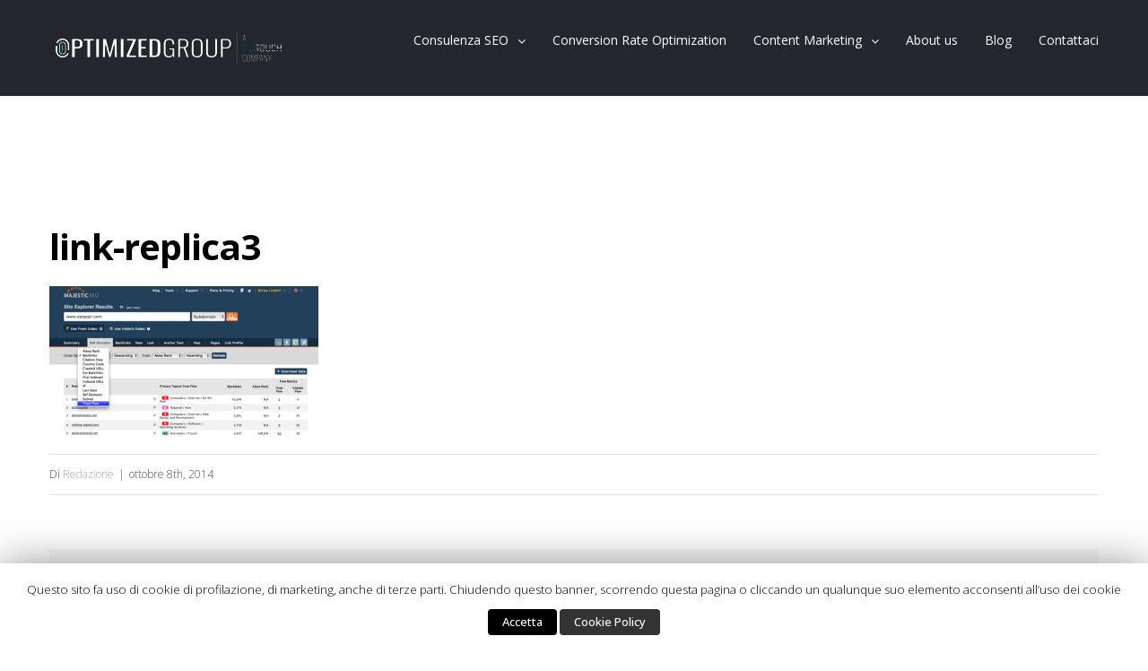

--- FILE ---
content_type: text/html; charset=UTF-8
request_url: https://www.optimizedgroup.it/guida-link-replica/link-replica3/
body_size: 31421
content:
<!DOCTYPE html><html class="" xmlns="https://www.w3.org/1999/xhtml" lang="it-IT" prefix="og: http://ogp.me/ns# fb: http://ogp.me/ns/fb#"><head><meta http-equiv="Content-Type" content="text/html; charset=utf-8"/> <!--[if lte IE 8]> <script type="text/javascript" src="https://www.optimizedgroup.it/wp-content/themes/Avada/assets/js/html5shiv.js"></script> <![endif]--><meta name="viewport" content="width=device-width, initial-scale=1" /><link rel="shortcut icon" href="/wp-content/uploads/2015/10/og-symbol-16.png" type="image/x-icon" /><link rel="apple-touch-icon-precomposed" href="/wp-content/uploads/2015/10/og-symbol-57.png"><link rel="apple-touch-icon-precomposed" sizes="114x114" href="/wp-content/uploads/2015/10/og-symbol-114.png"><link rel="apple-touch-icon-precomposed" sizes="72x72" href="/wp-content/uploads/2015/10/og-symbol-72.png"><link rel="apple-touch-icon-precomposed" sizes="144x144" href="/wp-content/uploads/2015/10/og-symbol-144.png"><title>link-replica3 - Optimized Group</title><style type="text/css" media="screen">#ui-datepicker-div.booked_custom_date_picker table.ui-datepicker-calendar tbody td a.ui-state-active,#ui-datepicker-div.booked_custom_date_picker table.ui-datepicker-calendar tbody td a.ui-state-active:hover,body #booked-profile-page input[type=submit].button-primary:hover,body .booked-list-view button.button:hover, body .booked-list-view input[type=submit].button-primary:hover,body table.booked-calendar input[type=submit].button-primary:hover,body .booked-modal input[type=submit].button-primary:hover,body table.booked-calendar th,body table.booked-calendar thead,body table.booked-calendar thead th,body table.booked-calendar .booked-appt-list .timeslot .timeslot-people button:hover,body #booked-profile-page .booked-profile-header,body #booked-profile-page .booked-tabs li.active a,body #booked-profile-page .booked-tabs li.active a:hover,body #booked-profile-page .appt-block .google-cal-button > a:hover,#ui-datepicker-div.booked_custom_date_picker .ui-datepicker-header{ background:#dd3333 !important; }body #booked-profile-page input[type=submit].button-primary:hover,body table.booked-calendar input[type=submit].button-primary:hover,body .booked-list-view button.button:hover, body .booked-list-view input[type=submit].button-primary:hover,body .booked-modal input[type=submit].button-primary:hover,body table.booked-calendar th,body table.booked-calendar .booked-appt-list .timeslot .timeslot-people button:hover,body #booked-profile-page .booked-profile-header,body #booked-profile-page .appt-block .google-cal-button > a:hover{ border-color:#dd3333 !important; }body table.booked-calendar tr.days,body table.booked-calendar tr.days th,body .booked-calendarSwitcher.calendar,body #booked-profile-page .booked-tabs,#ui-datepicker-div.booked_custom_date_picker table.ui-datepicker-calendar thead,#ui-datepicker-div.booked_custom_date_picker table.ui-datepicker-calendar thead th{ background:#dd0000 !important; }body table.booked-calendar tr.days th,body #booked-profile-page .booked-tabs{ border-color:#dd0000 !important; }#ui-datepicker-div.booked_custom_date_picker table.ui-datepicker-calendar tbody td.ui-datepicker-today a,#ui-datepicker-div.booked_custom_date_picker table.ui-datepicker-calendar tbody td.ui-datepicker-today a:hover,body #booked-profile-page input[type=submit].button-primary,body table.booked-calendar input[type=submit].button-primary,body .booked-list-view button.button, body .booked-list-view input[type=submit].button-primary,body .booked-list-view button.button, body .booked-list-view input[type=submit].button-primary,body .booked-modal input[type=submit].button-primary,body table.booked-calendar .booked-appt-list .timeslot .timeslot-people button,body #booked-profile-page .booked-profile-appt-list .appt-block.approved .status-block,body #booked-profile-page .appt-block .google-cal-button > a,body .booked-modal p.booked-title-bar,body table.booked-calendar td:hover .date span,body .booked-list-view a.booked_list_date_picker_trigger.booked-dp-active,body .booked-list-view a.booked_list_date_picker_trigger.booked-dp-active:hover,.booked-ms-modal .booked-book-appt /* Multi-Slot Booking */{ background:#56C477; }body #booked-profile-page input[type=submit].button-primary,body table.booked-calendar input[type=submit].button-primary,body .booked-list-view button.button, body .booked-list-view input[type=submit].button-primary,body .booked-list-view button.button, body .booked-list-view input[type=submit].button-primary,body .booked-modal input[type=submit].button-primary,body #booked-profile-page .appt-block .google-cal-button > a,body table.booked-calendar .booked-appt-list .timeslot .timeslot-people button,body .booked-list-view a.booked_list_date_picker_trigger.booked-dp-active,body .booked-list-view a.booked_list_date_picker_trigger.booked-dp-active:hover{ border-color:#56C477; }body .booked-modal .bm-window p i.fa,body .booked-modal .bm-window a,body .booked-appt-list .booked-public-appointment-title,body .booked-modal .bm-window p.appointment-title,.booked-ms-modal.visible:hover .booked-book-appt{ color:#56C477; }.booked-appt-list .timeslot.has-title .booked-public-appointment-title { color:inherit; }</style><script rel="abtf">window.Abtf=function(window){var Abtf={cnf:{},h:function(cnf,css){this.cnf=cnf,cnf.proxy&&window.Abtf.proxy_setup(cnf.proxy),this.cnf.js&&!this.cnf.js[1]&&this.js(this.cnf.js[0]);var noref=!("undefined"==typeof this.cnf.noref||!this.cnf.noref);noref||this.ref(),"undefined"!=typeof cnf.gwf&&cnf.gwf[0]&&!cnf.gwf[1]&&("a"===cnf.gwf[0]?this.async(cnf.gwf[2],"webfont"):"undefined"!=typeof WebFont&&("string"==typeof cnf.gwf[0]&&(cnf.gwf[0]=eval("("+cnf.gwf[0]+")")),WebFont.load(cnf.gwf[0])))},f:function(a){a&&this.css&&this.css(),this.cnf.js&&this.cnf.js[1]&&this.js(this.cnf.js[0]),"undefined"!=typeof this.cnf.gwf&&this.cnf.gwf[0]&&this.cnf.gwf[1]&&("a"===this.cnf.gwf[0]?this.async(this.cnf.gwf[2],"webfont"):"undefined"!=typeof WebFont&&WebFont.load(this.cnf.gwf[0]))},ready:function(a,b,c){b=document,c="addEventListener",b[c]?b[c]("DocumentContentLoaded",a):window.attachEvent("onload",a)},ref:function(){"undefined"!=typeof window.console&&console.log("\n%c100","font: 1em sans-serif; color: white; background-color: #079c2d;padding:2px;","Google PageSpeed Score optimized using https://goo.gl/C1gw96\n\nTest your website: https://pagespeed.pro/tests\n\n")},async:function(a,b){!function(c){var d=c.createElement("script");d.src=a,b&&(d.id=b),d.async=!0;var e=c.getElementsByTagName("script")[0];if(e)e.parentNode.insertBefore(d,e);else{var f=document.head||document.getElementsByTagName("head")[0];f.appendChild(d)}}(document)}},SITE_URL,BASE_URL_REGEX;return Abtf}(window);Abtf.h([]);</script><style type="text/css" rel="abtf" id="AbtfCSS">/*!
 * Above The Fold Optimization 2.7.10 // EMPTY
 */</style><link rel="alternate" hreflang="it-IT" href="http://www.optimizedgroup.it/" /><link rel="alternate" hreflang="en-US" href="http://www.optimizedgroup.com/" /><link rel="canonical" href="https://www.optimizedgroup.it/guida-link-replica/link-replica3/" /><link rel='dns-prefetch' href='//s0.wp.com' /><link rel='dns-prefetch' href='//secure.gravatar.com' /><link rel='dns-prefetch' href='//fonts.googleapis.com' /><link rel='dns-prefetch' href='//s.w.org' /><link rel="alternate" type="application/rss+xml" title="Optimized Group &raquo; Feed" href="https://www.optimizedgroup.it/feed" /><link rel="alternate" type="application/rss+xml" title="Optimized Group &raquo; Feed dei commenti" href="https://www.optimizedgroup.it/comments/feed" /><meta property="og:title" content="link-replica3"/><meta property="og:type" content="article"/><meta property="og:url" content="https://www.optimizedgroup.it/guida-link-replica/link-replica3/"/><meta property="og:site_name" content="Optimized Group"/><meta property="og:description" content=""/><meta property="og:image" content="http://www.optimizedgroup.it/wp-content/uploads/2020/12/og-1.png"/> <script type="text/javascript">window._wpemojiSettings = {"baseUrl":"https:\/\/s.w.org\/images\/core\/emoji\/11\/72x72\/","ext":".png","svgUrl":"https:\/\/s.w.org\/images\/core\/emoji\/11\/svg\/","svgExt":".svg","source":{"concatemoji":"https:\/\/www.optimizedgroup.it\/wp-includes\/js\/wp-emoji-release.min.js"}};
			!function(a,b,c){function d(a,b){var c=String.fromCharCode;l.clearRect(0,0,k.width,k.height),l.fillText(c.apply(this,a),0,0);var d=k.toDataURL();l.clearRect(0,0,k.width,k.height),l.fillText(c.apply(this,b),0,0);var e=k.toDataURL();return d===e}function e(a){var b;if(!l||!l.fillText)return!1;switch(l.textBaseline="top",l.font="600 32px Arial",a){case"flag":return!(b=d([55356,56826,55356,56819],[55356,56826,8203,55356,56819]))&&(b=d([55356,57332,56128,56423,56128,56418,56128,56421,56128,56430,56128,56423,56128,56447],[55356,57332,8203,56128,56423,8203,56128,56418,8203,56128,56421,8203,56128,56430,8203,56128,56423,8203,56128,56447]),!b);case"emoji":return b=d([55358,56760,9792,65039],[55358,56760,8203,9792,65039]),!b}return!1}function f(a){var c=b.createElement("script");c.src=a,c.defer=c.type="text/javascript",b.getElementsByTagName("head")[0].appendChild(c)}var g,h,i,j,k=b.createElement("canvas"),l=k.getContext&&k.getContext("2d");for(j=Array("flag","emoji"),c.supports={everything:!0,everythingExceptFlag:!0},i=0;i<j.length;i++)c.supports[j[i]]=e(j[i]),c.supports.everything=c.supports.everything&&c.supports[j[i]],"flag"!==j[i]&&(c.supports.everythingExceptFlag=c.supports.everythingExceptFlag&&c.supports[j[i]]);c.supports.everythingExceptFlag=c.supports.everythingExceptFlag&&!c.supports.flag,c.DOMReady=!1,c.readyCallback=function(){c.DOMReady=!0},c.supports.everything||(h=function(){c.readyCallback()},b.addEventListener?(b.addEventListener("DOMContentLoaded",h,!1),a.addEventListener("load",h,!1)):(a.attachEvent("onload",h),b.attachEvent("onreadystatechange",function(){"complete"===b.readyState&&c.readyCallback()})),g=c.source||{},g.concatemoji?f(g.concatemoji):g.wpemoji&&g.twemoji&&(f(g.twemoji),f(g.wpemoji)))}(window,document,window._wpemojiSettings);</script> <style type="text/css">img.wp-smiley,
img.emoji {
	display: inline !important;
	border: none !important;
	box-shadow: none !important;
	height: 1em !important;
	width: 1em !important;
	margin: 0 .07em !important;
	vertical-align: -0.1em !important;
	background: none !important;
	padding: 0 !important;
}</style><link rel='stylesheet' id='layerslider-css'  href='https://www.optimizedgroup.it/wp-content/plugins/LayerSlider/static/css/layerslider.css' type='text/css' media='all' /><link rel='stylesheet' id='ls-google-fonts-css'  href='https://fonts.googleapis.com/css?family=Lato:100,300,regular,700,900%7COpen+Sans:300%7CIndie+Flower:regular%7COswald:300,regular,700&#038;subset=latin%2Clatin-ext' type='text/css' media='all' /><link rel='stylesheet' id='booked-icons-css'  href='https://www.optimizedgroup.it/wp-content/plugins/booked/assets/css/icons.css' type='text/css' media='all' /><link rel='stylesheet' id='booked-tooltipster-css'  href='https://www.optimizedgroup.it/wp-content/plugins/booked/assets/js/tooltipster/css/tooltipster.css' type='text/css' media='all' /><link rel='stylesheet' id='booked-tooltipster-theme-css'  href='https://www.optimizedgroup.it/wp-content/plugins/booked/assets/js/tooltipster/css/themes/tooltipster-light.css' type='text/css' media='all' /><link rel='stylesheet' id='booked-animations-css'  href='https://www.optimizedgroup.it/wp-content/plugins/booked/assets/css/animations.css' type='text/css' media='all' /><link rel='stylesheet' id='booked-styles-css'  href='https://www.optimizedgroup.it/wp-content/plugins/booked/assets/css/styles.css' type='text/css' media='all' /><link rel='stylesheet' id='booked-responsive-css'  href='https://www.optimizedgroup.it/wp-content/plugins/booked/assets/css/responsive.css' type='text/css' media='all' /><link rel='stylesheet' id='contact-form-7-css'  href='https://www.optimizedgroup.it/wp-content/plugins/contact-form-7/includes/css/styles.css' type='text/css' media='all' /><link rel='stylesheet' id='cookie-law-info-css'  href='https://www.optimizedgroup.it/wp-content/plugins/cookie-law-info/public/css/cookie-law-info-public.css' type='text/css' media='all' /><link rel='stylesheet' id='cookie-law-info-gdpr-css'  href='https://www.optimizedgroup.it/wp-content/plugins/cookie-law-info/public/css/cookie-law-info-gdpr.css' type='text/css' media='all' /><link rel='stylesheet' id='fc-form-css-css'  href='https://www.optimizedgroup.it/wp-content/plugins/formcraft3/assets/css/form.min.css' type='text/css' media='all' /><link rel='stylesheet' id='rs-plugin-settings-css'  href='https://www.optimizedgroup.it/wp-content/plugins/revslider/public/assets/css/settings.css' type='text/css' media='all' /><style id='rs-plugin-settings-inline-css' type='text/css'>.tp-caption a{color:#ff7302;text-shadow:none;-webkit-transition:all 0.2s ease-out;-moz-transition:all 0.2s ease-out;-o-transition:all 0.2s ease-out;-ms-transition:all 0.2s ease-out}.tp-caption a:hover{color:#ffa902}</style><link rel='stylesheet' id='dlm-frontend-css'  href='https://www.optimizedgroup.it/wp-content/plugins/download-monitor/assets/css/frontend.css' type='text/css' media='all' /><link rel='stylesheet' id='avada-google-fonts-css'  href='https://fonts.googleapis.com/css?family=Open+Sans%3A400%2C800%2C600%2C700%2C500%7CPT+Sans%3A400%2C800%2C600%2C700%2C500' type='text/css' media='all' /><link rel='stylesheet' id='avada-stylesheet-css'  href='https://www.optimizedgroup.it/wp-content/themes/Avada/style.css' type='text/css' media='all' /> <!--[if lte IE 9]><link rel='stylesheet' id='avada-shortcodes-css'  href='https://www.optimizedgroup.it/wp-content/themes/Avada/shortcodes.css' type='text/css' media='all' /> <![endif]--><link rel='stylesheet' id='fontawesome-css'  href='https://www.optimizedgroup.it/wp-content/themes/Avada/assets/fonts/fontawesome/font-awesome.css' type='text/css' media='all' /> <!--[if lte IE 9]><link rel='stylesheet' id='avada-IE-fontawesome-css'  href='https://www.optimizedgroup.it/wp-content/themes/Avada/assets/fonts/fontawesome/font-awesome.css' type='text/css' media='all' /> <![endif]--> <!--[if lte IE 8]><link rel='stylesheet' id='avada-IE8-css'  href='https://www.optimizedgroup.it/wp-content/themes/Avada/assets/css/ie8.css' type='text/css' media='all' /> <![endif]--> <!--[if IE]><link rel='stylesheet' id='avada-IE-css'  href='https://www.optimizedgroup.it/wp-content/themes/Avada/assets/css/ie.css' type='text/css' media='all' /> <![endif]--><link rel='stylesheet' id='avada-iLightbox-css'  href='https://www.optimizedgroup.it/wp-content/themes/Avada/ilightbox.css' type='text/css' media='all' /><link rel='stylesheet' id='avada-animations-css'  href='https://www.optimizedgroup.it/wp-content/themes/Avada/animations.css' type='text/css' media='all' /><link rel='stylesheet' id='wptt_front-css'  href='https://www.optimizedgroup.it/wp-content/plugins/wp-twitter-feeds/controller/../css/admin_style.min.css' type='text/css' media='all' /><link rel='stylesheet' id='jetpack_css-css'  href='https://www.optimizedgroup.it/wp-content/plugins/jetpack/css/jetpack.css' type='text/css' media='all' /> <script type='text/javascript' src='https://www.optimizedgroup.it/wp-includes/js/jquery/jquery.js'></script> <script type='text/javascript' src='https://www.optimizedgroup.it/wp-includes/js/jquery/jquery-migrate.min.js'></script> <script type='text/javascript' src='https://www.optimizedgroup.it/wp-content/plugins/LayerSlider/static/js/greensock.js'></script> <script type='text/javascript' src='https://www.optimizedgroup.it/wp-content/plugins/LayerSlider/static/js/layerslider.kreaturamedia.jquery.js'></script> <script type='text/javascript' src='https://www.optimizedgroup.it/wp-content/plugins/LayerSlider/static/js/layerslider.transitions.js'></script> <script type='text/javascript'>var Cli_Data = {"nn_cookie_ids":[],"cookielist":[]};
var log_object = {"ajax_url":"https:\/\/www.optimizedgroup.it\/wp-admin\/admin-ajax.php"};</script> <script type='text/javascript' src='https://www.optimizedgroup.it/wp-content/plugins/cookie-law-info/public/js/cookie-law-info-public.js'></script> <script type='text/javascript' src='https://www.optimizedgroup.it/wp-content/plugins/revslider/public/assets/js/jquery.themepunch.tools.min.js'></script> <script type='text/javascript' src='https://www.optimizedgroup.it/wp-content/plugins/revslider/public/assets/js/jquery.themepunch.revolution.min.js'></script>  <script type='text/javascript' src='https://www.optimizedgroup.it/wp-content/plugins/better-analytics/js/loader.php?ver=1.2.3.js' ></script><link rel='https://api.w.org/' href='https://www.optimizedgroup.it/wp-json/' /><link rel="EditURI" type="application/rsd+xml" title="RSD" href="https://www.optimizedgroup.it/xmlrpc.php?rsd" /><link rel="wlwmanifest" type="application/wlwmanifest+xml" href="https://www.optimizedgroup.it/wp-includes/wlwmanifest.xml" /><meta name="generator" content="WordPress 4.9.8" /><link rel='shortlink' href='https://wp.me/a786MX-N' /><link rel="alternate" type="application/json+oembed" href="https://www.optimizedgroup.it/wp-json/oembed/1.0/embed?url=https%3A%2F%2Fwww.optimizedgroup.it%2Fguida-link-replica%2Flink-replica3%2F" /><link rel="alternate" type="text/xml+oembed" href="https://www.optimizedgroup.it/wp-json/oembed/1.0/embed?url=https%3A%2F%2Fwww.optimizedgroup.it%2Fguida-link-replica%2Flink-replica3%2F&#038;format=xml" /><meta name="generator" content="WPML ver:3.3.6 stt:1,27;" /> <script type="text/javascript">(function(url){
	if(/(?:Chrome\/26\.0\.1410\.63 Safari\/537\.31|WordfenceTestMonBot)/.test(navigator.userAgent)){ return; }
	var addEvent = function(evt, handler) {
		if (window.addEventListener) {
			document.addEventListener(evt, handler, false);
		} else if (window.attachEvent) {
			document.attachEvent('on' + evt, handler);
		}
	};
	var removeEvent = function(evt, handler) {
		if (window.removeEventListener) {
			document.removeEventListener(evt, handler, false);
		} else if (window.detachEvent) {
			document.detachEvent('on' + evt, handler);
		}
	};
	var evts = 'contextmenu dblclick drag dragend dragenter dragleave dragover dragstart drop keydown keypress keyup mousedown mousemove mouseout mouseover mouseup mousewheel scroll'.split(' ');
	var logHuman = function() {
		if (window.wfLogHumanRan) { return; }
		window.wfLogHumanRan = true;
		var wfscr = document.createElement('script');
		wfscr.type = 'text/javascript';
		wfscr.async = true;
		wfscr.src = url + '&r=' + Math.random();
		(document.getElementsByTagName('head')[0]||document.getElementsByTagName('body')[0]).appendChild(wfscr);
		for (var i = 0; i < evts.length; i++) {
			removeEvent(evts[i], logHuman);
		}
	};
	for (var i = 0; i < evts.length; i++) {
		addEvent(evts[i], logHuman);
	}
})('//www.optimizedgroup.it/?wordfence_lh=1&hid=470DAE69B9C8F4191BA940517D37F107/?wordfence_lh=1&hid=470DAE69B9C8F4191BA940517D37F107');</script> <link rel='dns-prefetch' href='//v0.wordpress.com'/><link rel='dns-prefetch' href='//i0.wp.com'/><link rel='dns-prefetch' href='//i1.wp.com'/><link rel='dns-prefetch' href='//i2.wp.com'/> <script type="text/javascript">var cli_flush_cache=1;</script> <!--[if IE 9]> <script>var _fusionParallaxIE9 = true;</script> <![endif]--><meta name="generator" content="Powered by Slider Revolution 5.0.9 - responsive, Mobile-Friendly Slider Plugin for WordPress with comfortable drag and drop interface." /><meta property="og:type" content="article" /><meta property="og:title" content="link-replica3" /><meta property="og:url" content="https://www.optimizedgroup.it/guida-link-replica/link-replica3/" /><meta property="og:description" content="Visita l&#039;articolo per saperne di più." /><meta property="article:published_time" content="2014-10-08T07:20:35+00:00" /><meta property="article:modified_time" content="2014-10-08T07:20:35+00:00" /><meta property="og:site_name" content="Optimized Group" /><meta property="og:image" content="https://www.optimizedgroup.it/wp-content/uploads/2014/10/link-replica3.png" /><meta property="og:locale" content="it_IT" /><meta name="twitter:text:title" content="link-replica3" /><meta name="twitter:card" content="summary" /><meta name="twitter:description" content="Visita l&#039;articolo per saperne di più." /> <style id='avada-stylesheet-inline-css' type='text/css'>.Avada_388{color:green;}body,html,html body.custom-background{background-color:#ffffff;}#main,#slidingbar,.fusion-footer-copyright-area,.fusion-footer-widget-area,.fusion-page-title-bar,.fusion-secondary-header,.header-v4 #small-nav,.header-v5 #small-nav,.sticky-header .sticky-shadow,.tfs-slider .slide-content-container{padding-left:30px;padding-right:30px;}.width-100 .fusion-section-separator,.width-100 .nonhundred-percent-fullwidth{padding-left:30px;padding-right:30px;margin-left:-30px;margin-right:-30px;}.width-100 .fullwidth-box,.width-100 .fusion-section-separator{margin-left:-30px!important;margin-right:-30px!important;}.fusion-mobile-menu-design-modern .fusion-mobile-nav-holder li a{padding-left:30px;padding-right:30px;}.fusion-mobile-menu-design-modern .fusion-mobile-nav-holder .fusion-mobile-nav-item .fusion-open-submenu{padding-right:35px;}.fusion-mobile-menu-design-modern .fusion-mobile-nav-holder .fusion-mobile-nav-item a{padding-left:30px;padding-right:30px;}.fusion-mobile-menu-design-modern .fusion-mobile-nav-holder .fusion-mobile-nav-item li a{padding-left:39px;}.fusion-mobile-menu-design-modern .fusion-mobile-nav-holder .fusion-mobile-nav-item li li a{padding-left:48px;}.fusion-mobile-menu-design-modern .fusion-mobile-nav-holder .fusion-mobile-nav-item li li li a{padding-left:57px;}.fusion-mobile-menu-design-modern .fusion-mobile-nav-holder .fusion-mobile-nav-item li li li li a{padding-left:66px;}.event-is-recurring:hover,.tooltip-shortcode,a:hover{color:#9e9e9e;}#main .about-author .title a:hover,#main .post h2 a:hover,#slidingbar-area .fusion-accordian .panel-title a:hover,#slidingbar-area ul li a:hover,#wrapper .fusion-widget-area .current-menu-item > a,#wrapper .fusion-widget-area .current-menu-item > a:before,#wrapper .fusion-widget-area .current_page_item > a,#wrapper .fusion-widget-area .current_page_item > a:before,#wrapper .jtwt .jtwt_tweet a:hover,.content-box-percentage,.fusion-accordian .panel-title a:hover,.fusion-content-widget-area .widget .recentcomments:hover:before,.fusion-content-widget-area .widget li a:hover,.fusion-content-widget-area .widget_archive li a:hover:before,.fusion-content-widget-area .widget_categories li a:hover,.fusion-content-widget-area .widget_categories li a:hover:before,.fusion-content-widget-area .widget_links li a:hover:before,.fusion-content-widget-area .widget_nav_menu li a:hover:before,.fusion-content-widget-area .widget_pages li a:hover:before,.fusion-content-widget-area .widget_recent_entries li a:hover:before,.fusion-copyright-notice a:hover,.fusion-date-and-formats .fusion-format-box i,.fusion-filters .fusion-filter.fusion-active a,.fusion-footer-widget-area .fusion-accordian .panel-title a:hover,.fusion-footer-widget-area .fusion-tabs-widget .tab-holder .news-list li .post-holder a:hover,.fusion-footer-widget-area a:hover,.fusion-footer-widget-area ul li a:hover,.fusion-popover,.fusion-read-more:hover:after,.more a:hover:after,.pagination-next:hover:after,.pagination-prev:hover:before,.price > .amount,.price ins .amount,.project-content .project-info .project-info-box a:hover,.side-nav .arrow:hover:after,.side-nav li.current_page_ancestor > a,.side-nav ul > li.current_page_item > a,.single-navigation a[rel=next]:hover:after,.single-navigation a[rel=prev]:hover:before,.slidingbar-area a:hover,.star-rating span:before,.star-rating:before,.tooltip-shortcode,h5.toggle:hover a,span.dropcap{color:#9e9e9e;}.fusion-accordian .panel-title a:hover .fa-fusion-box{background-color:#9e9e9e !important;border-color:#9e9e9e !important;}.fusion-content-widget-area .fusion-image-wrapper .fusion-rollover .fusion-rollover-content a:hover{color:#333333;}.star-rating span:before,.star-rating:before{color:#9e9e9e;}#slidingbar-area .tagcloud a:hover,.fusion-footer-widget-area .tagcloud a:hover,.tagcloud a:hover{color:#FFFFFF;text-shadow:none;-webkit-text-shadow:none;-moz-text-shadow:none;}#nav ul li > a:hover,#sticky-nav ul li > a:hover,#wrapper .fusion-tabs-widget .tab-holder .tabs li.active a,#wrapper .fusion-tabs.classic .nav-tabs > li.active .tab-link,#wrapper .fusion-tabs.classic .nav-tabs > li.active .tab-link:focus,#wrapper .fusion-tabs.classic .nav-tabs > li.active .tab-link:hover,#wrapper .fusion-tabs.vertical-tabs.classic .nav-tabs > li.active .tab-link,#wrapper .post-content blockquote,.fusion-filters .fusion-filter.fusion-active a,.pagination .current,.pagination a.inactive:hover,.progress-bar-content,.reading-box,.tagcloud a:hover{border-color:#9e9e9e;}#wrapper .side-nav li.current_page_item a{border-right-color:#9e9e9e;border-left-color:#9e9e9e;}#toTop:hover,#wrapper .search-table .search-button input[type="submit"]:hover,.circle-yes ul li:before,.fusion-accordian .panel-title .active .fa-fusion-box,.fusion-date-and-formats .fusion-date-box,.pagination .current,.progress-bar-content,.table-2 table thead,.tagcloud a:hover,ul.arrow li:before,ul.circle-yes li:before{background-color:#9e9e9e;}#fusion-gmap-container,#main,#sliders-container,#wrapper,.fusion-separator .icon-wrapper,body,html{background-color:#ffffff;}.fusion-footer-widget-area{background-color:#24272d;border-color:#24272d;padding-top:43px;padding-bottom:40px;}#wrapper .fusion-footer-widget-area .fusion-tabs-widget .tab-holder .tabs li{border-color:#24272d;}.fusion-footer-copyright-area{background-color:#2b2e35;border-color:#2b2e35;padding-top:18px;padding-bottom:16px;}.sep-boxed-pricing .panel-heading{background-color:#c4c4c4;border-color:#c4c4c4;}.full-boxed-pricing.fusion-pricing-table .standout .panel-heading h3,.fusion-pricing-table .panel-body .price .decimal-part,.fusion-pricing-table .panel-body .price .integer-part{color:#c4c4c4;}.fusion-image-wrapper .fusion-rollover{background-image:linear-gradient(top, rgba(232,232,232,0.85) 0%, rgba(214,214,214,0.85) 100%);background-image:-webkit-gradient(linear, left top, left bottom, color-stop(0, rgba(232,232,232,0.85)), color-stop(1, rgba(214,214,214,0.85)));background-image:filter: progid:DXImageTransform.Microsoft.gradient(startColorstr=#e8e8e8, endColorstr=#d6d6d6), progid: DXImageTransform.Microsoft.Alpha(Opacity=0);background-image:-webkit-linear-gradient(top, rgba(232,232,232,0.85) 0%, rgba(214,214,214,0.85) 100%);background-image:-moz-linear-gradient(top, rgba(232,232,232,0.85) 0%, rgba(214,214,214,0.85) 100%);background-image:-ms-linear-gradient(top, rgba(232,232,232,0.85) 0%, rgba(214,214,214,0.85) 100%);background-image:-o-linear-gradient(top, rgba(232,232,232,0.85) 0%, rgba(214,214,214,0.85) 100%);transform:translateY(100%);-webkit-transform:translateY(100%);-moz-transform:translateY(100%);-ms-transform:translateY(100%);-o-transform:translateY(100%);}.no-cssgradients .fusion-image-wrapper .fusion-rollover{background:#e8e8e8;}.fusion-image-wrapper:hover .fusion-rollover{filter:progid:DXImageTransform.Microsoft.gradient(startColorstr=#e8e8e8, endColorstr=#d6d6d6), progid: DXImageTransform.Microsoft.Alpha(Opacity=100);transform:translateY(0%);-webkit-transform:translateY(0%);-moz-transform:translateY(0%);-ms-transform:translateY(0%);-o-transform:translateY(0%);}#main .comment-submit,#reviews input#submit,.button-default,.button.default,.comment-form input[type="submit"],.fusion-button-default,.fusion-portfolio-one .fusion-button,.ticket-selector-submit-btn[type=submit],.wpcf7-form input[type="submit"],.wpcf7-submit{background:#e8e8e8;color:#787878;background-image:-webkit-gradient( linear, left bottom, left top, from( #d6d6d6 ), to( #e8e8e8 ) );background-image:linear-gradient( to top, #d6d6d6, #e8e8e8 );background-image:-webkit-linear-gradient( to top, #d6d6d6, #e8e8e8 );background-image:-moz-linear-gradient( to top, #d6d6d6, #e8e8e8 );background-image:-ms-linear-gradient( to top, #d6d6d6, #e8e8e8 );background-image:-o-linear-gradient( to top, #d6d6d6, #e8e8e8 );filter:progid:DXImageTransform.Microsoft.gradient(startColorstr=#e8e8e8, endColorstr=#d6d6d6);transition:all .2s;-webkit-transition:all .2s;-moz-transition:all .2s;-ms-transition:all .2s;-o-transition:all .2s;}.link-type-button-bar .fusion-read-more,.no-cssgradients #main .comment-submit,.no-cssgradients #reviews input#submit,.no-cssgradients .button-default,.no-cssgradients .button.default,.no-cssgradients .comment-form input[type="submit"],.no-cssgradients .fusion-button-default,.no-cssgradients .fusion-portfolio-one .fusion-button,.no-cssgradients .ticket-selector-submit-btn[type="submit"],.no-cssgradients .wpcf7-form input[type="submit"],.no-cssgradients .wpcf7-submit{background:#e8e8e8;}#main .comment-submit:hover,#reviews input#submit:hover,.button-default:hover,.button.default:hover,.comment-form input[type="submit"]:hover,.fusion-button-default:hover,.fusion-portfolio-one .fusion-button:hover,.ticket-selector-submit-btn[type="submit"]:hover,.wpcf7-form input[type="submit"]:hover,.wpcf7-submit:hover{background:#d6d6d6;color:#787878;background-image:-webkit-gradient( linear, left bottom, left top, from( #e8e8e8 ), to( #d6d6d6 ) );background-image:linear-gradient( to top, #e8e8e8, #d6d6d6 );background-image:-webkit-linear-gradient( to top, #e8e8e8, #d6d6d6 );background-image:-moz-linear-gradient( to top, #e8e8e8, #d6d6d6 );background-image:-ms-linear-gradient( to top, #e8e8e8, #d6d6d6 );background-image:-o-linear-gradient( to top, #e8e8e8, #d6d6d6 );filter:progid:DXImageTransform.Microsoft.gradient(startColorstr=#d6d6d6, endColorstr=#e8e8e8);}.no-cssgradients #main .comment-submit:hover,.no-cssgradients #reviews input#submit:hover,.no-cssgradients .button-default:hover,.no-cssgradients .comment-form input[type="submit"]:hover,.no-cssgradients .fusion-button-default:hover,.no-cssgradients .fusion-portfolio-one .fusion-button:hover,.no-cssgradients .ticket-selector-submit-btn[type="submit"]:hover,.no-cssgradients .wpcf7-form input[type="submit"]:hover,.no-cssgradients .wpcf7-submit:hover,.no-cssgradinets .button.default:hover{background:#d6d6d6 !important;}.link-type-button-bar .fusion-read-more,.link-type-button-bar .fusion-read-more:after,.link-type-button-bar .fusion-read-more:before{color:#787878;}.link-type-button-bar .fusion-read-more:hover,.link-type-button-bar .fusion-read-more:hover:after,.link-type-button-bar .fusion-read-more:hover:before,.link-type-button-bar.link-area-box:hover .fusion-read-more,.link-type-button-bar.link-area-box:hover .fusion-read-more:after,.link-type-button-bar.link-area-box:hover .fusion-read-more:before{color:#787878 !important;}.fusion-image-wrapper .fusion-rollover .fusion-rollover-gallery,.fusion-image-wrapper .fusion-rollover .fusion-rollover-link{background-color:rgba(0,0,0,0.65);width:48px;height:48px;}.fusion-image-wrapper .fusion-rollover .fusion-rollover-content .fusion-rollover-categories,.fusion-image-wrapper .fusion-rollover .fusion-rollover-content .fusion-rollover-categories a,.fusion-image-wrapper .fusion-rollover .fusion-rollover-content .fusion-rollover-title a,.fusion-image-wrapper .fusion-rollover .fusion-rollover-content a,.fusion-rollover .fusion-rollover-content .fusion-rollover-title{color:rgba(0,0,0,0.65);}.fusion-page-title-bar{border-color:#2ba0a3;background-color:#2ba0a3;height:87px;}.fusion-footer-copyright-area > .fusion-row,.fusion-footer-widget-area > .fusion-row{padding-left:0px;padding-right:0px;}.fontawesome-icon.circle-yes{background-color:#2ba0a3;}.content-box-shortcode-timeline,.fontawesome-icon.circle-yes{border-color:#2ba0a3;}.fontawesome-icon,.fontawesome-icon.circle-yes,.post-content .error-menu li:after,.post-content .error-menu li:before{color:#ffffff;}.fusion-title .title-sep,.product .product-border{border-color:#e0dede;}.checkout .payment_methods .payment_box,.post-content blockquote,.review blockquote q{background-color:#f6f6f6;}.fusion-testimonials .author:after{border-top-color:#f6f6f6;}.post-content blockquote,.review blockquote q{color:#747474;}#nav ul li ul li a,#reviews #comments > h2,#sticky-nav ul li ul li a,#wrapper #nav ul li ul li > a,#wrapper #sticky-nav ul li ul li > a,.avada-container h3,.comment-form input[type="submit"],.ei-title h3,.fusion-blog-shortcode .fusion-timeline-date,.fusion-image-wrapper .fusion-rollover .fusion-rollover-content .fusion-rollover-categories,.fusion-image-wrapper .fusion-rollover .fusion-rollover-content .fusion-rollover-title,.fusion-image-wrapper .fusion-rollover .fusion-rollover-content .price,.fusion-image-wrapper .fusion-rollover .fusion-rollover-content a,.fusion-load-more-button,.fusion-page-title-bar h3,.meta .fusion-date,.more,.post-content blockquote,.project-content .project-info h4,.review blockquote div strong,.review blockquote q,.ticket-selector-submit-btn[type="submit"],.wpcf7-form input[type="submit"],body{font-family:'Open Sans', Arial, Helvetica, sans-serif;font-weight:300;}#slidingbar-area h3,.avada-container h3,.comment-form input[type="submit"],.fusion-footer-widget-area .widget-title,.fusion-footer-widget-area h3,.fusion-load-more-button,.project-content .project-info h4,.review blockquote div strong,.ticket-selector-submit-btn[type="submit"],.wpcf7-form input[type="submit"]{font-weight:bold;}.meta .fusion-date,.post-content blockquote,.review blockquote q{font-style:italic;}.side-nav li a{font-family:'Open Sans', Arial, Helvetica, sans-serif;font-weight:400;font-size:14px;}#main .post h2,#main .reading-box h2,#main h2,#wrapper .fusion-tabs-widget .tab-holder .tabs li a,.ei-title h2,.fusion-accordian .panel-heading a,.fusion-accordian .panel-title,.fusion-author .fusion-author-title,.fusion-carousel-title,.fusion-content-widget-area .widget h4,.fusion-countdown-heading,.fusion-countdown-subheading,.fusion-flip-box .flip-box-heading-back,.fusion-header-tagline,.fusion-image-wrapper .fusion-rollover .fusion-rollover-content .fusion-rollover-title,.fusion-image-wrapper .fusion-rollover .fusion-rollover-content .fusion-rollover-title a,.fusion-modal .modal-title,.fusion-page-title-bar h1,.fusion-person .person-desc .person-author .person-author-wrapper,.fusion-pricing-table .pricing-row,.fusion-pricing-table .title-row,.fusion-tabs .nav-tabs  li .fusion-tab-heading,.fusion-title h3,.main-flex .slide-content h2,.main-flex .slide-content h3,.popover .popover-title,.post-content h1,.post-content h2,.post-content h3,.post-content h4,.post-content h5,.post-content h6,.project-content h3,.share-box h4,table th{font-family:'Open Sans', Arial, Helvetica, sans-serif;}.project-content .project-info h4{font-family:'Open Sans', Arial, Helvetica, sans-serif;}#main .post h2,#main .reading-box h2,#main h2,#wrapper .fusion-tabs-widget .tab-holder .tabs li a,.ei-title h2,.fusion-accordian .panel-heading a,.fusion-accordian .panel-title,.fusion-author .fusion-author-title,.fusion-carousel-title,.fusion-content-widget-area .widget h4,.fusion-flip-box .flip-box-heading-back,.fusion-header-tagline,.fusion-image-wrapper .fusion-rollover .fusion-rollover-content .fusion-rollover-title,.fusion-image-wrapper .fusion-rollover .fusion-rollover-content .fusion-rollover-title a,.fusion-modal .modal-title,.fusion-page-title-bar h1,.fusion-person .person-desc .person-author .person-author-wrapper,.fusion-pricing-table .pricing-row,.fusion-pricing-table .title-row,.fusion-tabs .nav-tabs  li .fusion-tab-heading,.fusion-title h3,.main-flex .slide-content h2,.main-flex .slide-content h3,.popover .popover-title,.post-content h1,.post-content h2,.post-content h3,.post-content h4,.post-content h5,.post-content h6,.project-content h3,.share-box h4,table th{font-weight:500;}#slidingbar-area .widget-title,#slidingbar-area h3,.fusion-footer-widget-area .widget-title,.fusion-footer-widget-area h3{font-family:'Open Sans', Arial, Helvetica, sans-serif;font-weight:400;}.fusion-content-widget-area .jtwt .jtwt_tweet,.fusion-widget-area .slide-excerpt h2,.jtwt .jtwt_tweet,body{font-size:15px;line-height:23px;}#slidingbar-area ul,.fusion-footer-widget-area ul,.fusion-tabs-widget .tab-holder .news-list li .post-holder .meta,.fusion-tabs-widget .tab-holder .news-list li .post-holder a,.project-content .project-info h4{font-size:15px;line-height:23px;}.fusion-blog-layout-timeline .fusion-timeline-date{font-size:15;}.counter-box-content,.fusion-alert,.fusion-progressbar .sr-only,.post-content blockquote,.review blockquote q{font-size:15px;}#side-header .fusion-contact-info,#side-header .header-social .top-menu,.fusion-accordian .panel-body,.fusion-widget-area .slide-excerpt h2,.post-content blockquote,.project-content .project-info h4,.review blockquote q,body{line-height:34px;}.fusion-page-title-bar .fusion-breadcrumbs,.fusion-page-title-bar .fusion-breadcrumbs li,.fusion-page-title-bar .fusion-breadcrumbs li a{font-size:10px;}.sidebar .widget h4{font-size:18px;}#slidingbar-area .widget-title,#slidingbar-area h3{font-size:18px;line-height:18px;}.fusion-footer-widget-area .widget-title,.fusion-footer-widget-area h3{font-size:18px;line-height:18px;}.fusion-copyright-notice{font-size:12px;}#main .fusion-row,#slidingbar-area .fusion-row,.fusion-footer-copyright-area .fusion-row,.fusion-footer-widget-area .fusion-row,.fusion-page-title-row,.tfs-slider .slide-content-container .slide-content{max-width:1170px;}.post-content h1{font-size:50px;line-height:60px;}#main .fusion-portfolio h2,#wrapper  #main .post h2,#wrapper #main .post-content .fusion-title h2,#wrapper #main .post-content .title h2,#wrapper .fusion-title h2,#wrapper .post-content h2,#wrapper .title h2,h2.entry-title{font-size:36px;line-height:72px;}#main .fusion-portfolio h2,#wrapper #main .post h2,#wrapper #main .post-content .fusion-title h2,#wrapper #main .post-content .title h2,#wrapper .fusion-title h2,#wrapper .post-content h2,#wrapper .title h2,h2.entry-title{line-height:48px;}#wrapper #main .fusion-portfolio-content > h2.entry-title,#wrapper #main .fusion-post-content > h2.entry-title,#wrapper #main .post > h2.entry-title,#wrapper .fusion-events-shortcode .fusion-events-meta h2{font-size:22px;line-height:32px;}#wrapper #main #comments .fusion-title h3,#wrapper #main #respond .fusion-title h3,#wrapper #main .about-author .fusion-title h3,#wrapper #main .related-posts .fusion-title h3{font-size:22px;line-height:33px;}.fusion-person .person-author-wrapper .person-name,.post-content h3,.project-content h3{font-size:22px;line-height:40px;}.fusion-modal .modal-title{font-size:22px;line-height:60px;}.fusion-carousel-title,.fusion-person .person-author-wrapper .person-title,.fusion-portfolio-post .fusion-portfolio-content h4,.fusion-rollover .fusion-rollover-content .fusion-rollover-title,.post-content h4{font-size:18px;line-height:32px;}#reviews #comments > h2,#wrapper .fusion-tabs-widget .tab-holder .tabs li a,.fusion-flip-box .flip-box-heading-back,.person-author-wrapper,.popover .popover-title{font-size:18px;}.fusion-accordian .panel-title,.fusion-sharing-box h4,.fusion-tabs .nav-tabs > li .fusion-tab-heading,.fusion-widget-area .fusion-accordian .panel-title{font-size:18px;line-height:48px;}.post-content h5{font-size:14px;line-height:18px;}.post-content h6{font-size:11px;line-height:17px;}.ei-title h2{font-size:42px;line-height:63px;color:#333333;}.ei-title h3{font-size:20px;line-height:30px;color:#747474;}#wrapper .fusion-events-shortcode .fusion-events-meta h4,.fusion-carousel-meta,.fusion-image-wrapper .fusion-rollover .fusion-rollover-content .fusion-rollover-categories,.fusion-image-wrapper .fusion-rollover .fusion-rollover-content .fusion-rollover-categories a,.fusion-recent-posts .columns .column .meta,.fusion-single-line-meta{font-size:12px;line-height:18px;}.fusion-carousel-meta,.fusion-meta,.fusion-meta-info,.fusion-recent-posts .columns .column .meta,.post .single-line-meta{font-size:12px;}.fusion-image-wrapper .fusion-rollover .fusion-rollover-content .fusion-product-buttons a,.product-buttons a{font-size:12px;line-height:18px;}.page-links,.pagination,.pagination .pagination-next,.pagination .pagination-prev{font-size:12px;}#reviews #comments > h2,#wrapper .fusion-tabs-widget .tab-holder .news-list li .post-holder .meta,#wrapper .meta,.fusion-blog-timeline-layout .fusion-timeline-date,.fusion-content-widget-area .jtwt,.fusion-content-widget-area .widget .recentcomments,.fusion-content-widget-area .widget_archive li,.fusion-content-widget-area .widget_categories li,.fusion-content-widget-area .widget_links li,.fusion-content-widget-area .widget_meta li,.fusion-content-widget-area .widget_nav_menu li,.fusion-content-widget-area .widget_pages li,.fusion-content-widget-area .widget_recent_entries li,.fusion-rollover .price .amount,.post .post-content,.post-content blockquote,.project-content .project-info h4,.quantity .minus,.quantity .plus,.quantity .qty,.review blockquote div,.search input,.title-row,body{color:#494646;}.fusion-post-content h1,.post-content h1,.title h1{color:#ffffff;}#main .post h2,.cart-empty,.fusion-post-content h2,.fusion-title h2,.post-content h2,.search-page-search-form h2,.title h2{color:#242930;}.fusion-post-content h3,.fusion-title h3,.person-author-wrapper span,.post-content h3,.product-title,.project-content h3,.title h3{color:#5a5d62;}#wrapper .fusion-tabs-widget .tab-holder .tabs li a,.fusion-accordian .panel-title a,.fusion-carousel-title,.fusion-content-widget-area .widget h4,.fusion-post-content h4,.fusion-tabs .nav-tabs > li .fusion-tab-heading,.fusion-title h4,.post-content h4,.project-content .project-info h4,.share-box h4,.title h4{color:#242930;}.fusion-post-content h5,.fusion-title h5,.post-content h5,.title h5{color:#242930;}.fusion-post-content h6,.fusion-title h6,.post-content h6,.title h6{color:#242930;}.fusion-page-title-bar h1,.fusion-page-title-bar h3{color:#ffffff;}.sep-boxed-pricing .panel-heading h3{color:#ffffff;}.full-boxed-pricing.fusion-pricing-table .panel-heading h3{color:#242930;}#main .post h2 a,.about-author .title a,.fusion-content-widget-area .widget .recentcomments,.fusion-content-widget-area .widget li a,.fusion-content-widget-area .widget_categories li,.fusion-load-more-button,.fusion-rollover a,.project-content .project-info .project-info-box a,.shop_attributes tr th,.single-navigation a[rel="next"]:after,.single-navigation a[rel="prev"]:before,body a,body a:after,body a:before{color:#a0a0a0;}body #toTop:before{color:#fff;}.fusion-page-title-bar .fusion-breadcrumbs,.fusion-page-title-bar .fusion-breadcrumbs a{color:#ffffff;}#slidingbar-area .fusion-title > *,#slidingbar-area .widget-title,#slidingbar-area h3{color:#DDDDDD;}#slidingbar-area,#slidingbar-area .fusion-column,#slidingbar-area .jtwt,#slidingbar-area .jtwt .jtwt_tweet{color:#8C8989;} #slidingbar-area .jtwt .jtwt_tweet a,#slidingbar-area .fusion-accordian .panel-title a,#wrapper #slidingbar-area .fusion-tabs-widget .tab-holder .tabs li a,.slidingbar-area a{color:#BFBFBF;}.sidebar .widget .heading h4,.sidebar .widget h4{color:#333333;}.sidebar .widget .heading .widget-title,.sidebar .widget .widget-title{background-color:transparent;}.fusion-footer-widget-area .widget-title,.fusion-footer-widget-area h3,.fusion-footer-widget-column .product-title{color:#ffffff;}.fusion-copyright-notice,.fusion-footer-widget-area,.fusion-footer-widget-area .jtwt,.fusion-footer-widget-area .jtwt .jtwt_tweet,.fusion-footer-widget-area article.col{color:#5a5d62;}#wrapper .fusion-footer-widget-area .fusion-tabs-widget .tab-holder .tabs li a,.fusion-copyright-notice a,.fusion-footer-widget-area .fusion-accordian .panel-title a,.fusion-footer-widget-area .fusion-tabs-widget .tab-holder .news-list li .post-holder a,.fusion-footer-widget-area .jtwt .jtwt_tweet a,.fusion-footer-widget-area a{color:#868a92;}#customer_login .col-1,#customer_login .col-2,#customer_login h2,#customer_login_box,#reviews li .comment-text,#small-nav,#wrapper .fusion-tabs-widget .tab-holder,#wrapper .side-nav li a,#wrapper .side-nav li.current_page_item li a,.avada-skin-rev,.chzn-container-single .chzn-single,.chzn-container-single .chzn-single div,.chzn-drop,.commentlist .the-comment,.es-carousel-wrapper.fusion-carousel-small .es-carousel ul li img,.fusion-accordian .fusion-panel,.fusion-author .fusion-author-social,.fusion-blog-layout-grid .post .flexslider,.fusion-blog-layout-grid .post .fusion-content-sep,.fusion-blog-layout-grid .post .post-wrapper,.fusion-content-widget-area .widget .recentcomments,.fusion-content-widget-area .widget li a,.fusion-content-widget-area .widget_archive li,.fusion-content-widget-area .widget_categories li,.fusion-content-widget-area .widget_links li,.fusion-content-widget-area .widget_meta li,.fusion-content-widget-area .widget_nav_menu li,.fusion-content-widget-area .widget_pages li,.fusion-content-widget-area .widget_recent_entries li,.fusion-counters-box .fusion-counter-box .counter-box-border,.fusion-filters,.fusion-layout-timeline .post,.fusion-layout-timeline .post .flexslider,.fusion-layout-timeline .post .fusion-content-sep,.fusion-portfolio .fusion-portfolio-boxed .fusion-content-sep,.fusion-portfolio .fusion-portfolio-boxed .fusion-portfolio-post-wrapper,.fusion-portfolio-one .fusion-portfolio-boxed .fusion-portfolio-post-wrapper,.fusion-tabs.vertical-tabs.clean .nav-tabs li .tab-link,.fusion-timeline-arrow,.fusion-timeline-date,.input-radio,.ls-avada,.page-links a,.pagination a.inactive,.panel.entry-content,.post .fusion-meta-info,.price_slider_wrapper,.progress-bar,.project-content .project-info .project-info-box,.quantity,.quantity .minus,.quantity .qty,.search-page-search-form,.sep-dashed,.sep-dotted,.sep-double,.sep-single,.side-nav,.side-nav li a,.single-navigation,.table,.table > tbody > tr > td,.table > tbody > tr > th,.table > tfoot > tr > td,.table > tfoot > tr > th,.table > thead > tr > td,.table > thead > tr > th,.table-1 table,.table-1 table th,.table-1 tr td,.table-2 table thead,.table-2 tr td,.tabs-vertical .tabs-container .tab_content,.tabs-vertical .tabset,.tagcloud a,.tkt-slctr-tbl-wrap-dv table,.tkt-slctr-tbl-wrap-dv tr td,h5.toggle.active + .toggle-content,tr td{border-color:#e0dede;}.price_slider_wrapper .ui-widget-content{background-color:#e0dede;}.fusion-load-more-button{background-color:#505152;}.fusion-load-more-button:hover{background-color:rgba(80,81,82,0.8);}.quantity .minus,.quantity .plus{background-color:#fbfaf9;}.quantity .minus:hover,.quantity .plus:hover{background-color:#ffffff;}.sb-toggle-wrapper .sb-toggle:after{color:#ffffff;}#slidingbar-area .product_list_widget li,#slidingbar-area .widget_categories li a,#slidingbar-area .widget_recent_entries ul li,#slidingbar-area li.recentcomments,#slidingbar-area ul li a{border-bottom-color:#ffffff;}#slidingbar-area .fusion-accordian .fusion-panel,#slidingbar-area .tagcloud a,#wrapper #slidingbar-area .fusion-tabs-widget .tab-holder,#wrapper #slidingbar-area .fusion-tabs-widget .tab-holder .news-list li{border-color:#282A2B;}#wrapper .fusion-footer-widget-area .fusion-tabs-widget .tab-holder,#wrapper .fusion-footer-widget-area .fusion-tabs-widget .tab-holder .news-list li,.fusion-footer-widget-area .fusion-accordian .fusion-panel,.fusion-footer-widget-area .product_list_widget li,.fusion-footer-widget-area .tagcloud a,.fusion-footer-widget-area .widget_categories li a,.fusion-footer-widget-area .widget_recent_entries li,.fusion-footer-widget-area li.recentcomments,.fusion-footer-widget-area ul li a{border-color:#505152;}#comment-input input,#comment-textarea textarea,#wrapper .search-table .search-field input,#wrapper .select-arrow,.avada-select .select2-container .select2-choice,.avada-select .select2-container .select2-choice2,.avada-select-parent .select-arrow,.avada-select-parent select,.chzn-container .chzn-drop,.chzn-container-single .chzn-single,.comment-form-comment textarea,.input-text,.main-nav-search-form input,.post-password-form .password,.search-page-search-form input,.wpcf7-captchar,.wpcf7-form .wpcf7-date,.wpcf7-form .wpcf7-number,.wpcf7-form .wpcf7-quiz,.wpcf7-form .wpcf7-select,.wpcf7-form .wpcf7-text,.wpcf7-form textarea,input.s,input[type="text"],select,textarea{background-color:#505152;}#comment-input .placeholder,#comment-input input,#comment-textarea .placeholder,#comment-textarea textarea,#wrapper .search-table .search-field input,.avada-select .select2-container .select2-choice,.avada-select .select2-container .select2-choice2,.avada-select-parent select,.chzn-container .chzn-drop,.chzn-container-single .chzn-single,.comment-form-comment textarea,.input-text,.main-nav-search-form input,.post-password-form .password,.search-page-search-form input,.wpcf7-captchar,.wpcf7-form .wpcf7-date,.wpcf7-form .wpcf7-number,.wpcf7-form .wpcf7-quiz,.wpcf7-form .wpcf7-select,.wpcf7-form .wpcf7-text,.wpcf7-form textarea,.wpcf7-select-parent .select-arrow,input.s,input.s .placeholder,input[type="text"],select,textarea{color:#ffffff;}#comment-input input::-webkit-input-placeholder,#comment-textarea textarea::-webkit-input-placeholder,.comment-form-comment textarea::-webkit-input-placeholder,.input-text::-webkit-input-placeholder,.post-password-form .password::-webkit-input-placeholder,.searchform .s::-webkit-input-placeholder,input#s::-webkit-input-placeholder{color:#ffffff;}#comment-input input:-moz-placeholder,#comment-textarea textarea:-moz-placeholder,.comment-form-comment textarea:-moz-placeholder,.input-text:-moz-placeholder,.post-password-form .password:-moz-placeholder,.searchform .s:-moz-placeholder,input#s:-moz-placeholder{color:#ffffff;}#comment-input input::-moz-placeholder,#comment-textarea textarea::-moz-placeholder,.comment-form-comment textarea::-moz-placeholder,.input-text::-moz-placeholder,.post-password-form .password::-moz-placeholder,.searchform .s::-moz-placeholder,input#s::-moz-placeholder{color:#ffffff;}#comment-input input:-ms-input-placeholder,#comment-textarea textarea:-ms-input-placeholder,.comment-form-comment textarea:-ms-input-placeholder,.input-text:-ms-input-placeholder,.post-password-form .password::-ms-input-placeholder,.searchform .s:-ms-input-placeholder,input#s:-ms-input-placeholder{color:#ffffff;}#comment-input input,#comment-textarea textarea,#wrapper .search-table .search-field input,.avada-select .select2-container .select2-choice,.avada-select .select2-container .select2-choice .select2-arrow,.avada-select .select2-container .select2-choice2 .select2-arrow,.avada-select-parent .select-arrow,.avada-select-parent select,.chzn-container .chzn-drop,.chzn-container-single .chzn-single,.comment-form-comment textarea,.gravity-select-parent .select-arrow,.input-text,.main-nav-search-form input,.post-password-form .password,.search-page-search-form input,.select-arrow,.wpcf7-captchar,.wpcf7-form .wpcf7-date,.wpcf7-form .wpcf7-number,.wpcf7-form .wpcf7-quiz,.wpcf7-form .wpcf7-select,.wpcf7-form .wpcf7-text,.wpcf7-form textarea,.wpcf7-select-parent .select-arrow,input.s,input[type="text"],select,textarea{border-color:rgba(255,255,255,0.5);}#comment-input input,.avada-select .select2-container .select2-choice,.avada-select-parent select,.chzn-container .chzn-drop,.chzn-container-single .chzn-single,.input-text:not(textarea),.main-nav-search-form input,.post-password-form .password,.search-page-search-form input,.searchform .search-table .search-field input,.wpcf7-captchar,.wpcf7-form .wpcf7-date,.wpcf7-form .wpcf7-number,.wpcf7-form .wpcf7-quiz,.wpcf7-form .wpcf7-select,.wpcf7-form .wpcf7-text,input.s,input[type="text"],select{height:29px;padding-top:0;padding-bottom:0;}.avada-select .select2-container .select2-choice .select2-arrow,.avada-select .select2-container .select2-choice2 .select2-arrow,.searchform .search-table .search-button input[type="submit"]{height:29px;width:29px;line-height:29px;}.select2-container .select2-choice > .select2-chosen{line-height:29px;}.select-arrow,.select2-arrow{color:rgba(255,255,255,0.5);}.fusion-page-title-bar h1{font-size:18px;line-height:normal;}.fusion-page-title-bar h3{font-size:14px;line-height:26px;}#content{width:69%;}#main .sidebar{width:25%;background-color:#f8f8f8;padding:3%;}.double-sidebars #content{width:52%;margin-left:24%;}.double-sidebars #main #sidebar{width:21%;margin-left:-76%;}.double-sidebars #main #sidebar-2{width:21%;margin-left:3%;}.fusion-accordian .panel-title a .fa-fusion-box{background-color:#333333;}.progress-bar-content{background-color:#9e9e9e;border-color:#9e9e9e;}.content-box-percentage{color:#9e9e9e;}.progress-bar{background-color:#f6f6f6;border-color:#f6f6f6;}#wrapper .fusion-date-and-formats .fusion-format-box, .tribe-mini-calendar-event .list-date .list-dayname{background-color:#4194ce;}.fusion-carousel .fusion-carousel-nav .fusion-nav-next,.fusion-carousel .fusion-carousel-nav .fusion-nav-prev{background-color:rgba(0,0,0,0.85);}.fusion-carousel .fusion-carousel-nav .fusion-nav-next:hover,.fusion-carousel .fusion-carousel-nav .fusion-nav-prev:hover{background-color:rgba(0,0,0,0.95);}.fusion-flexslider .flex-direction-nav .flex-next,.fusion-flexslider .flex-direction-nav .flex-prev{background-color:rgba(0,0,0,0.85);}.fusion-flexslider .flex-direction-nav .flex-next:hover,.fusion-flexslider .flex-direction-nav .flex-prev:hover{background-color:rgba(0,0,0,0.95);}.content-boxes .col{background-color:transparent;}#wrapper .fusion-content-widget-area .fusion-tabs-widget .tabs-container{background-color:#ffffff;}body .fusion-content-widget-area .fusion-tabs-widget .tab-hold .tabs li{border-right:1px solid #ffffff;}.fusion-content-widget-area .fusion-tabs-widget .tab-holder .tabs li a,body .fusion-content-widget-area .fusion-tabs-widget .tab-holder .tabs li a{background:#ebeaea;border-bottom:0;color:#494646;}body .fusion-content-widget-area .fusion-tabs-widget .tab-hold .tabs li a:hover{background:#ffffff;border-bottom:0;}body .fusion-content-widget-area .fusion-tabs-widget .tab-hold .tabs li.active a,body .fusion-content-widget-area .fusion-tabs-widget .tab-holder .tabs li.active a{background:#ffffff;border-bottom:0;border-top-color:#9e9e9e;}#wrapper .fusion-content-widget-area .fusion-tabs-widget .tab-holder,.fusion-content-widget-area .fusion-tabs-widget .tab-holder .news-list li{border-color:#ebeaea;}.fusion-single-sharing-box{background-color:#f8f8f8;}.fusion-blog-layout-grid .post .fusion-post-wrapper,.fusion-blog-layout-timeline .post,.fusion-events-shortcode .fusion-layout-column,.fusion-portfolio.fusion-portfolio-boxed .fusion-portfolio-content-wrapper,.products li.product{background-color:transparent;}.fusion-blog-layout-grid .post .flexslider,.fusion-blog-layout-grid .post .fusion-content-sep,.fusion-blog-layout-grid .post .fusion-post-wrapper,.fusion-blog-layout-timeline .fusion-timeline-date,.fusion-blog-layout-timeline .fusion-timeline-line,.fusion-blog-layout-timeline .post,.fusion-blog-layout-timeline .post .flexslider,.fusion-blog-layout-timeline .post .fusion-content-sep,.fusion-blog-timeline-layout .post,.fusion-blog-timeline-layout .post .flexslider,.fusion-blog-timeline-layout .post .fusion-content-sep,.fusion-events-shortcode .fusion-layout-column,.fusion-portfolio.fusion-portfolio-boxed .fusion-content-sep,.fusion-portfolio.fusion-portfolio-boxed .fusion-portfolio-content-wrapper,.product .product-buttons,.product-buttons,.product-buttons-container,.product-details-container,.products li{border-color:#ebeaea;}.fusion-blog-layout-timeline .fusion-timeline-circle,.fusion-blog-layout-timeline .fusion-timeline-date,.fusion-blog-timeline-layout .fusion-timeline-circle,.fusion-blog-timeline-layout .fusion-timeline-date{background-color:#ebeaea;}.fusion-blog-timeline-layout .fusion-timeline-arrow:before,.fusion-blog-timeline-layout .fusion-timeline-icon,.fusion-timeline-arrow:before,.fusion-timeline-icon{color:#ebeaea;}div.indicator-hint{background:#ebeaea;border-color:#ebeaea;}#posts-container.fusion-blog-layout-grid{margin:-20px -20px 0 -20px;}#posts-container.fusion-blog-layout-grid .fusion-post-grid{padding:20px;}.quicktags-toolbar input{background:linear-gradient(to top, #ffffff, #505152 ) #3E3E3E;background:-webkit-linear-gradient(to top, #ffffff, #505152 ) #3E3E3E;background:-moz-linear-gradient(to top, #ffffff, #505152 ) #3E3E3E;background:-ms-linear-gradient(to top, #ffffff, #505152 ) #3E3E3E;background:-o-linear-gradient(to top, #ffffff, #505152 ) #3E3E3E;background-image:-webkit-gradient( linear, left top, left bottom, color-stop(0, #505152), color-stop(1, #ffffff));filter:progid:DXImageTransform.Microsoft.gradient(startColorstr=#505152, endColorstr=#ffffff), progid: DXImageTransform.Microsoft.Alpha(Opacity=0);border:1px solid rgba(255,255,255,0.5);color:#ffffff;}.quicktags-toolbar input:hover{background:#505152;}.ei-slider{width:100%;height:400px;}#comment-submit,#reviews input#submit,.button.default,.fusion-button.fusion-button-default,.ticket-selector-submit-btn[type="submit"],.wpcf7-form input[type="submit"],.wpcf7-submit{border-color:#787878;}#comment-submit:hover,#reviews input#submit:hover,.button.default:hover,.fusion-button.fusion-button-default:hover,.ticket-selector-submit-btn[type="submit"]:hover,.wpcf7-form input[type="submit"]:hover,.wpcf7-submit:hover{border-color:#787878;}.button.default,.fusion-button-default,.wpcf7-form input[type="submit"],.wpcf7-submit{padding:13px 29px;line-height:17px;font-size:14px;}.button.default.button-3d.button-small,.fusion-button.button-small.button-3d,.fusion-button.fusion-button-3d.fusion-button-small,.ticket-selector-submit-btn[type="submit"]{box-shadow:inset 0px 1px 0px #ffffff, 0px 2px 0px #787878, 1px 4px 4px 2px rgba(0, 0, 0, 0.3);-webkit-box-shadow:inset 0px 1px 0px #ffffff, 0px 2px 0px #787878, 1px 4px 4px 2px rgba(0, 0, 0, 0.3);-moz-box-shadow:inset 0px 1px 0px #ffffff, 0px 2px 0px #787878, 1px 4px 4px 2px rgba(0, 0, 0, 0.3);}.button.default.button-3d.button-small:active,.fusion-button.button-small.button-3d:active,.fusion-button.fusion-button-3d.fusion-button-small:active,.ticket-selector-submit-btn[type="submit"]:active{box-shadow:inset 0px 1px 0px #ffffff, 0px 1px 0px #787878, 1px 4px 4px 2px rgba(0, 0, 0, 0.3);-webkit-box-shadow:inset 0px 1px 0px #ffffff, 0px 1px 0px #787878, 1px 4px 4px 2px rgba(0, 0, 0, 0.3);-moz-box-shadow:inset 0px 1px 0px #ffffff, 0px 1px 0px #787878, 1px 4px 4px 2px rgba(0, 0, 0, 0.3);}.button.default.button-3d.button-medium,.fusion-button.button-medium.button-3d,.fusion-button.fusion-button-3d.fusion-button-medium{box-shadow:inset 0px 1px 0px #ffffff, 0px 3px 0px #787878, 1px 5px 5px 3px rgba(0, 0, 0, 0.3);-webkit-box-shadow:inset 0px 1px 0px #ffffff, 0px 3px 0px #787878, 1px 5px 5px 3px rgba(0, 0, 0, 0.3);-moz-box-shadow:inset 0px 1px 0px #ffffff, 0px 3px 0px #787878, 1px 5px 5px 3px rgba(0, 0, 0, 0.3);}.button.default.button-3d.button-medium:active,.fusion-button.button-medium.button-3d:active,.fusion-button.fusion-button-3d.fusion-button-medium:active{box-shadow:inset 0px 1px 0px #ffffff, 0px 1px 0px #787878, 1px 5px 5px 3px rgba(0, 0, 0, 0.3);-webkit-box-shadow:inset 0px 1px 0px #ffffff, 0px 1px 0px #787878, 1px 5px 5px 3px rgba(0, 0, 0, 0.3);-moz-box-shadow:inset 0px 1px 0px #ffffff, 0px 1px 0px #787878, 1px 5px 5px 3px rgba(0, 0, 0, 0.3);}.button.default.button-3d.button-large,.fusion-button.button-large.button-3d,.fusion-button.fusion-button-3d.fusion-button-large{box-shadow:inset 0px 1px 0px #ffffff, 0px 4px 0px #787878, 1px 5px 6px 3px rgba(0, 0, 0, 0.3);-webkit-box-shadow:inset 0px 1px 0px #ffffff, 0px 4px 0px #787878, 1px 5px 6px 3px rgba(0, 0, 0, 0.3);-moz-box-shadow:inset 0px 1px 0px #ffffff, 0px 4px 0px #787878, 1px 5px 6px 3px rgba(0, 0, 0, 0.3);}.button.default.button-3d.button-large:active,.fusion-button.button-large.button-3d:active,.fusion-button.fusion-button-3d.fusion-button-large:active{box-shadow:inset 0px 1px 0px #ffffff, 0px 1px 0px #787878, 1px 6px 6px 3px rgba(0, 0, 0, 0.3);-webkit-box-shadow:inset 0px 1px 0px #ffffff, 0px 1px 0px #787878, 1px 6px 6px 3px rgba(0, 0, 0, 0.3);-moz-box-shadow:inset 0px 1px 0px #ffffff, 0px 1px 0px #787878, 1px 6px 6px 3px rgba(0, 0, 0, 0.3);}.button.default.button-3d.button-xlarge,.fusion-button.button-xlarge.button-3d,.fusion-button.fusion-button-3d.fusion-button-xlarge{box-shadow:inset 0px 1px 0px #ffffff, 0px 5px 0px #787878, 1px 7px 7px 3px rgba(0, 0, 0, 0.3);-webkit-box-shadow:inset 0px 1px 0px #ffffff, 0px 5px 0px #787878, 1px 7px 7px 3px rgba(0, 0, 0, 0.3);-moz-box-shadow:inset 0px 1px 0px #ffffff, 0px 5px 0px #787878, 1px 7px 7px 3px rgba(0, 0, 0, 0.3);}.button.default.button-3d.button-xlarge:active,.fusion-button.button-xlarge.button-3d:active,.fusion-button.fusion-button-3d.fusion-button-xlarge:active{box-shadow:inset 0px 1px 0px #ffffff, 0px 2px 0px #787878, 1px 7px 7px 3px rgba(0, 0, 0, 0.3);-webkit-box-shadow:inset 0px 1px 0px #ffffff, 0px 2px 0px #787878, 1px 7px 7px 3px rgba(0, 0, 0, 0.3);-moz-box-shadow:inset 0px 1px 0px #ffffff, 0px 2px 0px #787878, 1px 7px 7px 3px rgba(0, 0, 0, 0.3);}#comment-submit,#reviews input#submit,.button-default,.button.default,.fusion-button,.fusion-button-default,.wpcf7-form input[type="submit"],.wpcf7-submit{border-width:1px;border-style:solid;}.button.default:hover,.fusion-button.button-default:hover,.ticket-selector-submit-btn[type="submit"]{border-width:1px;border-style:solid;}.fusion-menu-item-button .menu-text{border-color:#787878;}.fusion-menu-item-button:hover .menu-text{border-color:#787878;}#comment-submit,#reviews input#submit,.button-default,.button.default,.fusion-button-default,.ticket-selector-submit-btn[type="submit"],.wpcf7-form input[type="submit"],.wpcf7-submit{border-radius:0;-webkit-border-radius:0;}.reading-box{background-color:#f6f6f6;}.isotope .isotope-item{transition-property:top, left, opacity;-webkit-transition-property:top, left, opacity;-moz-transition-property:top, left, opacity;-ms-transition-property:top, left, opacity;-o-transition-property:top, left, opacity;}.fusion-rollover .link-icon{display:none !important;}.fusion-rollover .gallery-icon{display:none !important;}.fusion-rollover .fusion-rollover-categories{display:none;}.comment-form input[type="submit"],.fusion-button,.fusion-load-more-button,.ticket-selector-submit-btn[type="submit"],.wpcf7-form input[type="submit"]{font-family:'PT Sans', Arial, Helvetica, sans-serif;font-weight:400;}.fusion-image-wrapper .fusion-rollover .fusion-rollover-gallery:before,.fusion-image-wrapper .fusion-rollover .fusion-rollover-link:before{font-size:20px;margin-left:-10px;line-height:48px;color:#ffffff;}.fusion-title-size-one,h1{margin-top:0.67em;margin-bottom:0.67em;letter-spacing:-2px;}.fusion-title-size-two,h2{margin-top:0em;margin-bottom:1.0em;}.fusion-title-size-three,h3{margin-top:1em;margin-bottom:0em;}.fusion-title-size-four,h4{margin-top:1.33em;margin-bottom:1.33em;}.fusion-title-size-five,h5{margin-top:1.67em;margin-bottom:1.67em;}.fusion-title-size-six,h6{margin-top:2.33em;margin-bottom:2.33em;}.fusion-logo{margin-top:31px;margin-right:0px;margin-bottom:31px;margin-left:0px;}.fusion-header-wrapper .fusion-row{padding-left:0px;padding-right:0px;max-width:1170px;}.fusion-header-v2 .fusion-header,.fusion-header-v3 .fusion-header,.fusion-header-v4 .fusion-header,.fusion-header-v5 .fusion-header{border-bottom-color:#ffffff;}#side-header .fusion-secondary-menu-search-inner{border-top-color:#ffffff;}.fusion-header .fusion-row{padding-top:0px;padding-bottom:0px;}.fusion-secondary-header{background-color:#ffffff;font-size:14px;color:#747474;border-bottom-color:#ffffff;}.fusion-secondary-header a,.fusion-secondary-header a:hover{color:#747474;}.fusion-header-v2 .fusion-secondary-header{border-top-color:#9e9e9e;}.fusion-mobile-menu-design-modern .fusion-secondary-header .fusion-alignleft{border-bottom-color:#ffffff;}.fusion-header-tagline{font-size:16px;color:#ffffff;}.fusion-mobile-menu-sep,.fusion-secondary-main-menu{border-bottom-color:#ffffff;}#side-header{width:0px;padding-top:0px;padding-bottom:0px;border-color:#ffffff;}#side-header .side-header-content{padding-left:0px;padding-right:0px;}#side-header .fusion-main-menu > ul > li > a{padding-left:0px;padding-right:0px;border-top-color:#ffffff;border-bottom-color:#ffffff;text-align:left;height:auto;min-height:83px;}.side-header-left .fusion-main-menu > ul > li > a > .fusion-caret{right:0px;}.side-header-right .fusion-main-menu > ul > li > a > .fusion-caret{left:0px;}#side-header .fusion-main-menu > ul > li.current-menu-ancestor > a,#side-header .fusion-main-menu > ul > li.current-menu-item > a{color:#9e9e9e;border-right-color:#9e9e9e;border-left-color:#9e9e9e;}body.side-header-left #side-header .fusion-main-menu > ul > li > ul{left:-1px;}body.side-header-left #side-header .fusion-main-menu .fusion-custom-menu-item-contents{top:0;left:-1px;}#side-header .fusion-main-menu .fusion-main-menu-search .fusion-custom-menu-item-contents{border-top-width:1px;border-top-style:solid;}#side-header .fusion-secondary-menu > ul > li > a,#side-header .side-header-content-1,#side-header .side-header-content-2{color:#747474;font-size:14px;}.side-header-left #side-header .fusion-main-menu > ul > li.current-menu-ancestor > a,.side-header-left #side-header .fusion-main-menu > ul > li.current-menu-item > a{border-right-width:3px;}.side-header-right #side-header .fusion-main-menu > ul > li.current-menu-ancestor > a,.side-header-right #side-header .fusion-main-menu > ul > li.current-menu-item > a{border-left-width:3px;}.side-header-right #side-header .fusion-main-menu ul .fusion-dropdown-menu .sub-menu,.side-header-right #side-header .fusion-main-menu ul .fusion-dropdown-menu .sub-menu li ul,.side-header-right #side-header .fusion-main-menu ul .fusion-menu-login-box .sub-menu{left:-180px;}.side-header-right #side-header .fusion-main-menu-search .fusion-custom-menu-item-contents{left:-250px;}.side-header-right #side-header .fusion-main-menu-cart .fusion-custom-menu-item-contents{left:-180px;}.fusion-main-menu > ul > li{padding-right:45px;}.fusion-main-menu > ul > li > a{border-top:3px solid transparent;height:83px;line-height:83px;font-family:'Open Sans', Arial, Helvetica, sans-serif;font-weight:400;font-size:14px;color:#ffffff;}.fusion-megamenu-icon img{max-height:14px;}.fusion-main-menu > ul > li > a:hover{color:#9e9e9e;border-color:#9e9e9e;}.fusion-main-menu > ul > .fusion-menu-item-button > a:hover{border-color:transparent;}.fusion-main-menu .current-menu-ancestor > a,.fusion-main-menu .current-menu-item > a,.fusion-main-menu .current-menu-parent > a,.fusion-main-menu .current_page_item > a{color:#9e9e9e;border-color:#9e9e9e;}.fusion-main-menu > ul > .fusion-menu-item-button > a{border-color:transparent;}.fusion-main-menu .fusion-main-menu-icon:after{color:#ffffff;height:14px;width:14px;}.fusion-main-menu .fusion-main-menu-icon:hover{border-color:transparent;}.fusion-main-menu .fusion-main-menu-icon:hover:after{color:#9e9e9e;}.fusion-main-menu .fusion-main-menu-icon-active:after,.fusion-main-menu .fusion-main-menu-search-open .fusion-main-menu-icon:after{color:#9e9e9e;}.fusion-main-menu .sub-menu{background-color:#24272d;width:180px;border-top:3px solid #9e9e9e;font-family:'Open Sans', Arial, Helvetica, sans-serif;font-weight:300;box-shadow:1px 1px 30px rgba(0, 0, 0, 0.06);-webkit-box-shadow:1px 1px 30px rgba(0, 0, 0, 0.06);-moz-box-shadow:1px 1px 30px rgba(0, 0, 0, 0.06);}.fusion-main-menu .sub-menu ul{left:180px;top:-3px;}.fusion-main-menu .sub-menu li a{border-bottom:1px solid #875252;padding-top:12px;padding-bottom:12px;color:#ffffff;font-family:'Open Sans', Arial, Helvetica, sans-serif;font-weight:300;font-size:14px;}.fusion-main-menu .sub-menu li a:hover{background-color:#6d5151;}.fusion-main-menu .sub-menu .current-menu-item > a,.fusion-main-menu .sub-menu .current-menu-parent > a,.fusion-main-menu .sub-menu .current_page_item > a{background-color:#6d5151;}.fusion-main-menu .fusion-custom-menu-item-contents{font-family:'Open Sans', Arial, Helvetica, sans-serif;font-weight:300;}.fusion-main-menu .fusion-main-menu-cart .fusion-custom-menu-item-contents,.fusion-main-menu .fusion-main-menu-search .fusion-custom-menu-item-contents,.fusion-main-menu .fusion-menu-login-box .fusion-custom-menu-item-contents{background-color:#24272d;border-color:#875252;}.fusion-secondary-menu > ul > li{border-color:#efefef;}.fusion-secondary-menu > ul > li > a{height:44px;line-height:44px;}.fusion-secondary-menu .sub-menu{width:100px;background-color:#ffffff;border-color:#e5e5e5;}.fusion-secondary-menu .sub-menu a{border-color:#e5e5e5;color:#747474;}.fusion-secondary-menu .sub-menu a:hover{background-color:#fafafa;color:#333333;}.fusion-secondary-menu > ul > li > .sub-menu .sub-menu{left:100px;}.fusion-secondary-menu .fusion-custom-menu-item-contents{background-color:#ffffff;border-color:#e5e5e5;color:#747474;}.fusion-secondary-menu .fusion-secondary-menu-icon,.fusion-secondary-menu .fusion-secondary-menu-icon:hover{color:#ffffff;}.fusion-secondary-menu .fusion-menu-cart-items a{color:#747474;}.fusion-secondary-menu .fusion-menu-cart-item a{border-color:#e5e5e5;}.fusion-secondary-menu .fusion-menu-cart-item img{border-color:#e0dede;}.fusion-secondary-menu .fusion-menu-cart-item a:hover{background-color:#fafafa;color:#333333;}.fusion-secondary-menu-icon{background-color:#5b4545;color:#ffffff;}.fusion-secondary-menu-icon:after,.fusion-secondary-menu-icon:before{color:#ffffff;}.fusion-contact-info{line-height:44px;}.fusion-megamenu-holder{border-color:#9e9e9e;}.fusion-megamenu{background-color:#24272d;box-shadow:1px 1px 30px rgba(0, 0, 0, 0.06);-webkit-box-shadow:1px 1px 30px rgba(0, 0, 0, 0.06);-moz-box-shadow:1px 1px 30px rgba(0, 0, 0, 0.06);}.fusion-megamenu-wrapper .fusion-megamenu-submenu{border-color:#875252;}.fusion-megamenu-wrapper .fusion-megamenu-submenu .sub-menu a{padding-top:5px;padding-bottom:5px;}.fusion-megamenu-wrapper .fusion-megamenu-submenu > a:hover{background-color:#6d5151;color:#ffffff;font-family:'Open Sans', Arial, Helvetica, sans-serif;font-weight:300;font-size:14;}.fusion-megamenu-title{font-family:'Open Sans', Arial, Helvetica, sans-serif;font-weight:500;font-size:18px;color:#ffffff;}.fusion-megamenu-title a{color:#ffffff;}.fusion-megamenu-bullet{border-left-color:#ffffff;}.fusion-megamenu-widgets-container{color:#ffffff;font-family:'Open Sans', Arial, Helvetica, sans-serif;font-weight:300;font-size:14px;}.fusion-header-wrapper.fusion-is-sticky .fusion-header,.fusion-header-wrapper.fusion-is-sticky .fusion-secondary-main-menu{background-color:rgba(36,39,45,1);}.no-rgba .fusion-header-wrapper.fusion-is-sticky .fusion-header,.no-rgba .fusion-header-wrapper.fusion-is-sticky .fusion-secondary-main-menu{background-color:rgba(36,39,45,1);opacity:1;filter:progid: DXImageTransform.Microsoft.Alpha(Opacity=100);}.fusion-is-sticky .fusion-main-menu > ul > li:last-child{padding-right:0;}.fusion-mobile-selector{background-color:#2b2020;border-color:#5b4040;font-size:14px;height:48px;line-height:48px;color:#ffffff;}.fusion-selector-down{height:46px;line-height:46px;border-color:#5b4040;}.fusion-selector-down:before{color:#ffffff;}.fusion-mobile-menu-design-modern .fusion-mobile-nav-holder > ul,.fusion-mobile-nav-holder > ul{border-color:#5b4040;}.fusion-mobile-nav-item a{color:#ffffff;font-size:14px;background-color:#2b2020;border-color:#5b4040;height:48px;line-height:48px;}.fusion-mobile-nav-item a:hover{background-color:#332626;}.fusion-mobile-nav-item a:before{color:#ffffff;}.fusion-mobile-current-nav-item > a{background-color:#332626;}.fusion-mobile-menu-icons{margin-top:3px;}.fusion-mobile-menu-icons a{color:#ffffff;}.fusion-mobile-menu-icons a:before{color:#ffffff;}.fusion-open-submenu{font-size:14px;height:48px;line-height:48px;}.fusion-open-submenu:hover{color:#9e9e9e;}#wrapper .post-content .content-box-heading{font-size:18px;line-height:48px;}.fusion-social-links-header .fusion-social-networks a{font-size:16px;}.fusion-social-links-header .fusion-social-networks.boxed-icons a{padding:8px;}.fusion-social-links-footer .fusion-social-networks a{font-size:16px;}.fusion-social-links-footer .fusion-social-networks.boxed-icons a{padding:8px;}.fusion-sharing-box .fusion-social-networks a{font-size:18px;}.fusion-sharing-box .fusion-social-networks.boxed-icons a{padding:12px;}.post-content .fusion-social-links .fusion-social-networks a,.widget .fusion-social-links .fusion-social-networks a{font-size:16px;}.post-content .fusion-social-links .fusion-social-networks.boxed-icons a,.widget .fusion-social-links .fusion-social-networks.boxed-icons a{padding:8px;}.avada-select-parent .select-arrow,.select-arrow{height:33px;line-height:33px;}#wrapper{width:100%;max-width:none;}#side-header,.fusion-header,.layout-boxed-mode .side-header-wrapper{background-color:rgba(36,39,45,1);}.fusion-secondary-main-menu{background-color:rgba(255,255,255,1);}.rev_slider_wrapper{position:relative;}.rev_slider_wrapper .shadow-left{position:absolute;pointer-events:none;background-image:url("https://www.optimizedgroup.it/wp-content/themes/Avada/assets/images/shadow-top.png");background-repeat:no-repeat;background-position:top center;height:42px;width:100%;top:-1px;z-index:99;}.rev_slider_wrapper .shadow-right{position:absolute;pointer-events:none;background-image:url("https://www.optimizedgroup.it/wp-content/themes/Avada/assets/images/shadow-bottom.png");background-repeat:no-repeat;background-position:bottom center;height:32px;width:100%;bottom:0;z-index:99;}.avada-skin-rev{border-top:1px solid #d2d3d4;border-bottom:1px solid #d2d3d4;box-sizing:content-box;-webkit-box-sizing:content-box;-moz-box-sizing:content-box;}.tparrows{border-radius:0;-webkit-border-radius:0;}.rev_slider_wrapper .rev_slider .tp-leftarrow.tparrows,.rev_slider_wrapper .rev_slider .tp-rightarrow.tparrows{opacity:0.8 !important;position:absolute;top:50% !important;margin-top:-31px !important;width:63px !important;height:63px !important;background:none;background-color:rgba(0, 0, 0, 0.5);color:#fff;border-radius:0;-webkit-border-radius:0;}.rev_slider_wrapper .rev_slider .tp-leftarrow.tparrows:before{content:"\e61e";-webkit-font-smoothing:antialiased;margin-left:-2px;}.rev_slider_wrapper .rev_slider .tp-rightarrow.tparrows:before{content:"\e620";-webkit-font-smoothing:antialiased;margin-left:-1px;}.rev_slider_wrapper .rev_slider .tp-leftarrow.tparrows:before,.rev_slider_wrapper .rev_slider .tp-rightarrow.tparrows:before{position:absolute;padding:0;width:100%;line-height:63px;text-align:center;font-size:25px;font-family:'icomoon';}.rev_slider_wrapper .rev_slider .tp-rightarrow.tparrows{left:auto;right:0;background-position:29px 19px;margin-left:0;z-index:100;}.no-rgba .rev_slider_wrapper .rev_slider .tp-leftarrow.tparrows,.no-rgba .rev_slider_wrapper .rev_slider .tp-rightarrow.tparrows{background-color:#ccc;}.rev_slider_wrapper:hover .rev_slider .tp-leftarrow.tparrows,.rev_slider_wrapper:hover .rev_slider .tp-rightarrow.tparrows{display:block;opacity:0.8 !important;}.rev_slider_wrapper .rev_slider .tp-leftarrow.tparrows:hover,.rev_slider_wrapper .rev_slider .tp-rightarrow.tparrows:hover{opacity:1 !important;}.rev_slider_wrapper .rev_slider .tp-leftarrow.tparrows{background-position:19px 19px;left:0;margin-left:0;z-index:100;}.rev_slider_wrapper .rev_slider .tp-leftarrow.tparrows.hidearrows,.rev_slider_wrapper .rev_slider .tp-rightarrow.tparrows.hidearrows{opacity:0;}.rev_slider_wrapper .rev_slider .tparrows.hades .tp-arr-allwrapper{width:63px;height:63px;}.rev_slider_wrapper .rev_slider .tp-leftarrow.tparrows.hebe:before,.rev_slider_wrapper .rev_slider .tp-rightarrow.tparrows.hebe:before{position:relative;width:auto;}.rev_slider_wrapper .rev_slider .tp-leftarrow.tparrows.zeus,.rev_slider_wrapper .rev_slider .tp-rightarrow.tparrows.zeus{min-width:63px;min-height:63px;}.rev_slider_wrapper .rev_slider .tp-leftarrow.tparrows.zeus .tp-title-wrap,.rev_slider_wrapper .rev_slider .tp-rightarrow.tparrows.zeus .tp-title-wrap{border-radius:0;-webkit-border-radius:0;}.rev_slider_wrapper .rev_slider .tp-leftarrow.tparrows.metis,.rev_slider_wrapper .rev_slider .tp-rightarrow.tparrows.metis{padding:0;}.tp-bullets .bullet.last{clear:none;}#main{padding-top:90px;padding-bottom:45px;}.side-header-left .fusion-footer-parallax,body.side-header-left #wrapper{margin-left:280px;}.side-header-right .fusion-footer-parallax,body.side-header-right #wrapper{margin-right:280px;}body.side-header-left #side-header #nav .login-box,body.side-header-left #side-header #nav .main-nav-search-form,body.side-header-left #side-header #nav > ul > li > ul{left:279px;}body.side-header-left #slidingbar .avada-row,body.side-header-right #slidingbar .avada-row{max-width:none;}@media only screen and (max-width: 1170px){.width-100 .fusion-section-separator,.width-100 .nonhundred-percent-fullwidth{padding-left:30px!important;padding-right:30px!important;}.width-100 .fullwidth-box,.width-100 .fusion-section-separator{margin-left:-30px!important;margin-right:-30px!important;}}@media only screen and (min-width: 1007.2px) and (max-width: 1099px){.fusion-portfolio-six .fusion-portfolio-post,.grid-layout-6 .fusion-post-grid{width:20% !important;}0{width:25% !important;}}@media only screen and (min-width: 915.4px) and (max-width: 1007.2px){.fusion-portfolio-six .fusion-portfolio-post,.grid-layout-6 .fusion-post-grid{width:25% !important;}.fusion-portfolio-five .fusion-portfolio-post,.grid-layout-5 .fusion-post-grid{width:33.3333333333% !important;}.fusion-portfolio-four .fusion-portfolio-post,.grid-layout-4 .fusion-post-grid{width:33.3333333333% !important;}}@media only screen and (min-width: 823.6px) and (max-width: 915.4px){.fusion-blog-layout-grid-6 .fusion-post-grid,.fusion-portfolio-six .fusion-portfolio-post{width:33.3333333333% !important;}.fusion-blog-layout-grid-3 .fusion-post-grid,.fusion-blog-layout-grid-4 .fusion-post-grid,.fusion-blog-layout-grid-5 .fusion-post-grid,.fusion-portfolio-five .fusion-portfolio-post,.fusion-portfolio-four .fusion-portfolio-post,.fusion-portfolio-masonry .fusion-portfolio-post,.fusion-portfolio-three .fusion-portfolio-post{width:50% !important;}}@media only screen and (min-width: 731.8px) and (max-width: 823.6px){.fusion-blog-layout-grid-3 .fusion-post-grid,.fusion-blog-layout-grid-4 .fusion-post-grid,.fusion-blog-layout-grid-5 .fusion-post-grid,.fusion-blog-layout-grid-6 .fusion-post-grid,.fusion-portfolio-five .fusion-portfolio-post,.fusion-portfolio-four .fusion-portfolio-post,.fusion-portfolio-masonry .fusion-portfolio-post,.fusion-portfolio-six .fusion-portfolio-post,.fusion-portfolio-three .fusion-portfolio-post{width:50% !important;}}@media only screen and (max-width: 731.8px){.fusion-blog-layout-grid .fusion-post-grid,.fusion-portfolio-post{width:100% !important;}}@media only screen and (min-device-width: 768px) and (max-device-width: 1024px) and (orientation: portrait){.fusion-columns-1 .fusion-column:first-child,.fusion-columns-2 .fusion-column:first-child,.fusion-columns-3 .fusion-column:first-child,.fusion-columns-4 .fusion-column:first-child,.fusion-columns-5 .fusion-column:first-child{margin-left:0;}.fusion-column,.fusion-column:nth-child(2n),.fusion-column:nth-child(3n),.fusion-column:nth-child(4n),.fusion-column:nth-child(5n){margin-right:0;}#wrapper{width:auto !important;}.create-block-format-context{display:none;}.columns .col{float:none;width:100% !important;margin:0 0 20px;box-sizing:border-box;-webkit-box-sizing:border-box;-moz-box-sizing:border-box;}.fullwidth-box{background-attachment:scroll;}.fusion-main-menu > ul > li{padding-right:25px;}.fusion-body .fusion-page-title-bar .fusion-breadcrumbs{display:none;}.review{float:none;width:100%;}.fusion-social-links-footer,.fusion-social-networks{display:block;text-align:center;}.fusion-social-links-footer{width:auto;}.fusion-social-links-footer .fusion-social-networks{display:inline-block;float:none;}.fusion-social-networks{padding:0 0 15px;}.fusion-author .fusion-author-ssocial .fusion-author-tagline{float:none;text-align:center;max-width:100%;}.fusion-author .fusion-author-ssocial .fusion-social-networks{text-align:center;}.fusion-author .fusion-author-ssocial .fusion-social-networks .fusion-social-network-icon:first-child{margin-left:0;}.fusion-social-networks:after{content:"";display:block;clear:both;}.fusion-social-networks li{float:none;display:inline-block;}.fusion-reading-box-container .reading-box.reading-box-center,.fusion-reading-box-container .reading-box.reading-box-right{text-align:left;}.fusion-reading-box-container .continue{display:block;}.fusion-reading-box-container .mobile-button{display:none;float:none;}.fusion-title{margin-top:0px !important;margin-bottom:20px !important;}.fusion-body .fusion-page-title-bar{height:70px;}.fusion-page-title-bar-left .fusion-page-title-captions,.fusion-page-title-bar-left .fusion-page-title-secondary,.fusion-page-title-bar-right .fusion-page-title-captions,.fusion-page-title-bar-right .fusion-page-title-secondary{display:block;float:none;width:100%;line-height:normal;}.fusion-page-title-bar-left .fusion-page-title-secondary{text-align:left;}.fusion-page-title-bar-left .searchform{display:block;max-width:100%;}.fusion-page-title-bar-right .fusion-page-title-secondary{text-align:right;}.fusion-page-title-bar-right .searchform{max-width:100%;}.fusion-page-title-row{display:table;width:100%;height:100%;min-height:50px;}.fusion-page-title-wrapper{display:table-cell;vertical-align:middle;}.products .product-list-view{width:100% !important;min-width:100% !important;}.sidebar .social_links .social li{width:auto;margin-right:5px;}#comment-input{margin-bottom:0;}#comment-input input{width:90%;float:none !important;margin-bottom:10px;}#comment-textarea textarea{width:90%;}.pagination{margin-top:40px;}.portfolio-one .portfolio-item .image{float:none;width:auto;height:auto;margin-bottom:20px;}h5.toggle span.toggle-title{width:80%;}#wrapper .sep-boxed-pricing .panel-wrapper{padding:0;}#wrapper .full-boxed-pricing .column,#wrapper .sep-boxed-pricing .column{float:none;margin-bottom:10px;margin-left:0;width:100%;}.share-box{height:auto;}#wrapper .share-box h4{float:none;line-height:20px !important;padding:0;}.share-box ul{float:none;overflow:hidden;padding:0 25px;padding-bottom:15px;margin-top:0px;}.project-content .project-description{float:none !important;}.project-content .fusion-project-description-details{margin-bottom:50px;}.project-content .project-description,.project-content .project-info{width:100% !important;}.portfolio-half .flexslider{width:100%;}.portfolio-half .project-content{width:100% !important;}#style_selector{display:none;}.faq-tabs,.portfolio-tabs{height:auto;border-bottom-width:1px;border-bottom-style:solid;}.faq-tabs li,.portfolio-tabs li{float:left;margin-right:30px;border-bottom:0;}.ls-avada .ls-nav-next,.ls-avada .ls-nav-prev{display:none !important;}nav#nav,nav#sticky-nav{margin-right:0;}#footer .social-networks{width:100%;margin:0 auto;position:relative;left:-11px;}.tab-holder .tabs{height:auto !important;width:100% !important;}.shortcode-tabs .tab-hold .tabs li{width:100% !important;}body .shortcode-tabs .tab-hold .tabs li,body.dark .sidebar .tab-hold .tabs li{border-right:none !important;}.error-message{line-height:170px;margin-top:20px;font-size:130px;}.error_page .useful_links{width:100%;padding-left:0;}.fusion-google-map{width:100% !important;margin-bottom:20px !important;}.social_links_shortcode .social li{width:10% !important;}#wrapper .ei-slider{width:100%;height:200px !important;}.progress-bar{margin-bottom:10px !important;}.fusion-blog-layout-medium-alternate .fusion-post-content{float:none;width:100% !important;margin-top:20px;}#wrapper .content-boxes-icon-boxed .content-wrapper-boxed{min-height:inherit !important;padding-bottom:20px;padding-left:3%;padding-right:3%;}#wrapper .content-boxes-icon-boxed .content-box-column,#wrapper .content-boxes-icon-on-top .content-box-column{margin-bottom:55px;}.fusion-counters-box .fusion-counter-box{margin-bottom:20px;padding:0 15px;}.fusion-counters-box .fusion-counter-box:last-child{margin-bottom:0;}.popup{display:none !important;}.share-box .social-networks{text-align:left;}body #small-nav{visibility:visible !important;}.wpcf7-form .wpcf7-number,.wpcf7-form .wpcf7-quiz,.wpcf7-form .wpcf7-text,.wpcf7-form textarea{float:none !important;width:100% !important;box-sizing:border-box;-webkit-box-sizing:border-box;-moz-box-sizing:border-box;}#nav-uber #megaMenu{width:100%;}#toTop{bottom:30px;border-radius:4px;height:40px;z-index:10000;-webkit-border-radius:4px;}#toTop:before{line-height:38px;}#toTop:hover{background-color:#333333;}.no-mobile-totop .to-top-container{display:none;}.no-mobile-slidingbar #slidingbar-area{display:none;}.tfs-slider .slide-content-container .btn{min-height:0 !important;padding-left:20px;padding-right:20px !important;height:26px !important;line-height:26px !important;}.fusion-soundcloud iframe{width:100%;}.fusion-columns-2 .fusion-column,.fusion-columns-2 .fusion-flip-box-wrapper,.fusion-columns-4 .fusion-column,.fusion-columns-4 .fusion-flip-box-wrapper{width:50% !important;float:left !important;}.fusion-columns-2 .fusion-column:nth-of-type(3n),.fusion-columns-2 .fusion-flip-box-wrapper:nth-of-type(3n),.fusion-columns-4 .fusion-column:nth-of-type(3n){clear:both;}.fusion-columns-3 .fusion-column,.fusion-columns-3 .fusion-flip-box-wrapper,.fusion-columns-5 .col-lg-2,.fusion-columns-5 .col-md-2,.fusion-columns-5 .col-sm-2,.fusion-columns-5 .fusion-column,.fusion-columns-5 .fusion-flip-box-wrapper,.fusion-columns-6 .fusion-column,.fusion-columns-6 .fusion-flip-box-wrapper{width:33.33% !important;float:left !important;}.fusion-columns-3 .fusion-column:nth-of-type(4n),.fusion-columns-3 .fusion-flip-box-wrapper:nth-of-type(4n),.fusion-columns-5 .fusion-column:nth-of-type(4n),.fusion-columns-5 .fusion-flip-box-wrapper:nth-of-type(4n),.fusion-columns-6 .fusion-column:nth-of-type(4n),.fusion-columns-6 .fusion-flip-box-wrapper:nth-of-type(4n){clear:both;}#slidingbar .fusion-column,.footer-area .fusion-column{margin-bottom:40px;}.fusion-layout-column.fusion-five-sixth,.fusion-layout-column.fusion-four-fifth,.fusion-layout-column.fusion-one-fifth,.fusion-layout-column.fusion-one-fourth,.fusion-layout-column.fusion-one-half,.fusion-layout-column.fusion-one-sixth,.fusion-layout-column.fusion-one-third,.fusion-layout-column.fusion-three-fifth,.fusion-layout-column.fusion-three-fourth,.fusion-layout-column.fusion-two-fifth,.fusion-layout-column.fusion-two-third{position:relative;float:left;margin-right:4%;margin-bottom:20px;}.fusion-layout-column.fusion-one-sixth{width:13.3333%;}.fusion-layout-column.fusion-five-sixth{width:82.6666%;}.fusion-layout-column.fusion-one-fifth{width:16.8%;}.fusion-layout-column.fusion-two-fifth{width:37.6%;}.fusion-layout-column.fusion-three-fifth{width:58.4%;}.fusion-layout-column.fusion-four-fifth{width:79.2%;}.fusion-layout-column.fusion-one-fourth{width:22%;}.fusion-layout-column.fusion-three-fourth{width:74%;}.fusion-layout-column.fusion-one-third{width:30.6666%;}.fusion-layout-column.fusion-two-third{width:65.3333%;}.fusion-layout-column.fusion-one-half{width:48%;}.fusion-layout-column.fusion-spacing-no{margin-left:0;margin-right:0;}.fusion-layout-column.fusion-one-sixth.fusion-spacing-no{width:16.6666666667% !important;}.fusion-layout-column.fusion-five-sixth.fusion-spacing-no{width:83.333333333% !important;}.fusion-layout-column.fusion-one-fifth.fusion-spacing-no{width:20% !important;}.fusion-layout-column.fusion-two-fifth.fusion-spacing-no{width:40% !important;}.fusion-layout-column.fusion-three-fifth.fusion-spacing-no{width:60% !important;}.fusion-layout-column.fusion-four-fifth.fusion-spacing-no{width:80% !important;}.fusion-layout-column.fusion-one-fourth.fusion-spacing-no{width:25% !important;}.fusion-layout-column.fusion-three-fourth.fusion-spacing-no{width:75% !important;}.fusion-layout-column.fusion-one-third.fusion-spacing-no{width:33.33333333% !important;}.fusion-layout-column.fusion-two-third.fusion-spacing-no{width:66.66666667% !important;}.fusion-layout-column.fusion-one-half.fusion-spacing-no{width:50% !important;}.fusion-layout-column.fusion-column-last{clear:right;zoom:1;margin-left:0;margin-right:0;}.fusion-column.fusion-spacing-no{margin-bottom:0;width:100% !important;}.sidebar{margin-left:0 !important;width:25% !important;}#content{margin-left:0 !important;}#main #content.with-sidebar,.has-sidebar #main #content{width:72% !important;}.sidebar-position-left .sidebar{float:left !important;}.sidebar-position-left #content{float:right !important;}.sidebar-position-right .sidebar{float:right !important;}.sidebar-position-right #content{float:left !important;}#sidebar-2{clear:left;}.ua-mobile #main,.ua-mobile .fusion-footer-widget-area,.ua-mobile .page-title-bar,.ua-mobile body{background-attachment:scroll !important;}#footer > .fusion-row,#header-sticky .fusion-row,.footer-area > .fusion-row,.fusion-header .fusion-row,.fusion-secondary-header .fusion-row{padding-left:0px !important;padding-right:0px !important;}#footer > .fusion-row,.footer-area > .fusion-row,.fusion-header .fusion-row,.fusion-secondary-header .fusion-row{padding-left:0px !important;padding-right:0px !important;}#main,.fullwidth-box,.fusion-footer-widget-area,.page-title-bar,body{background-attachment:scroll !important;}}@media only screen and (max-width: 1023px){body.side-header #wrapper{margin-left:0 !important;margin-right:0 !important;}#side-header{position:static;height:auto;width:100% !important;padding:20px 30px 20px 30px !important;margin:0 !important;border:none !important;}#side-header .side-header-wrapper{padding-bottom:0;position:relative;}#side-header .header-social,#side-header .header-v4-content{display:none;}#side-header .fusion-logo{margin:0;float:left;}#side-header .side-header-content{padding:0 !important;}#side-header.fusion-mobile-menu-design-classic .fusion-logo{float:none;text-align:center;}body #wrapper .header-shadow:after,body.side-header #wrapper #side-header.header-shadow:before{position:static;height:auto;box-shadow:none;-webkit-box-shadow:none;-moz-box-shadow:none;}#side-header .fusion-main-menu,#side-header .side-header-content-1-2,#side-header .side-header-content-3{display:none;}#side-header.fusion-mobile-menu-design-classic .fusion-main-menu-container .fusion-mobile-nav-holder{display:block;margin-top:20px;}#side-header.fusion-mobile-menu-design-classic .fusion-main-menu-container .fusion-mobile-sticky-nav-holder{display:none;}#side-header.fusion-mobile-menu-design-modern .fusion-logo{float:left;margin:0;}#side-header.fusion-mobile-menu-design-modern .fusion-logo-left{float:left;}#side-header.fusion-mobile-menu-design-modern .fusion-logo-right{float:right;}#side-header.fusion-mobile-menu-design-modern .fusion-logo-center{float:left;}#side-header.fusion-mobile-menu-design-modern .fusion-mobile-menu-icons{display:block;}#side-header.fusion-mobile-menu-design-modern .fusion-logo-menu-right .fusion-mobile-menu-icons{float:left;position:static;}#side-header.fusion-mobile-menu-design-modern .fusion-logo-menu-right .fusion-mobile-menu-icons a{float:left;}#side-header.fusion-mobile-menu-design-modern .fusion-logo-menu-right .fusion-mobile-menu-icons :first-child{margin-left:0;}#side-header.fusion-mobile-menu-design-modern .fusion-logo-menu-left .fusion-mobile-menu-icons{float:right;}#side-header.fusion-mobile-menu-design-modern .fusion-logo-menu-left .fusion-mobile-menu-icons a:last-child{margin-left:0;}#side-header.fusion-mobile-menu-design-modern .fusion-main-menu-container .fusion-mobile-nav-holder,#side-header.fusion-mobile-menu-design-modern .side-header-wrapper > .fusion-secondary-menu-search{padding-top:20px;margin-left:-30px;margin-right:-30px;margin-bottom:-20px;}#side-header.fusion-mobile-menu-design-modern .fusion-main-menu-container .fusion-mobile-nav-holder > ul{display:block;border-right:0;border-left:0;border-bottom:0;}#side-header.fusion-is-sticky.fusion-sticky-menu-1 .fusion-mobile-nav-holder{display:none;}#side-header.fusion-is-sticky.fusion-sticky-menu-1 .fusion-mobile-sticky-nav-holder{display:none;}.fusion-mobile-menu-design-modern .fusion-secondary-header{padding:0px;padding-left:0 !important;padding-right:0 !important;}.fusion-mobile-menu-design-modern .fusion-secondary-header .fusion-row{padding-left:0px;padding-right:0px;}.fusion-mobile-menu-design-modern .fusion-social-links-header{max-width:100%;text-align:center;margin-top:10px;margin-bottom:8px;}.fusion-mobile-menu-design-modern .fusion-social-links-header a{margin-right:20px;margin-bottom:5px;}.fusion-mobile-menu-design-modern .fusion-alignleft{border-bottom:1px solid transparent;}.fusion-mobile-menu-design-modern .fusion-alignleft,.fusion-mobile-menu-design-modern .fusion-alignright{width:100%;float:none;display:block;}.fusion-body .fusion-mobile-menu-design-modern .fusion-secondary-header .fusion-alignleft,.fusion-body .fusion-mobile-menu-design-modern .fusion-secondary-header .fusion-alignright{text-align:center;}.fusion-mobile-menu-design-modern .fusion-secondary-menu > ul > li{display:inline-block;text-align:left;}.fusion-body .fusion-mobile-menu-design-modern .fusion-secondary-menu > ul > li{float:none;}.fusion-mobile-menu-design-modern .fusion-secondary-menu-cart{border-right:0;}.fusion-mobile-menu-design-modern .fusion-secondary-menu-icon{background-color:transparent;padding-left:10px;padding-right:7px;min-width:100%;}.fusion-mobile-menu-design-modern .fusion-secondary-menu-icon:after{display:none;}.fusion-mobile-menu-design-modern .fusion-secondary-menu .fusion-secondary-menu-icon,.fusion-mobile-menu-design-modern .fusion-secondary-menu .fusion-secondary-menu-icon:hover,.fusion-mobile-menu-design-modern .fusion-secondary-menu-icon:before{color:#747474;}.fusion-mobile-menu-design-modern .fusion-header-tagline{margin-top:10px;float:none;line-height:24px;}.fusion-header .fusion-row{padding-left:0;padding-right:0;}.fusion-header-wrapper #side-header,.fusion-header-wrapper .fusion-header,.fusion-header-wrapper .fusion-secondary-main-menu{background-color:#24272d;}.fusion-header-wrapper .fusion-row{padding-left:0;padding-right:0;max-width:100%;}.fusion-footer-copyright-area > .fusion-row,.fusion-footer-widget-area > .fusion-row{padding-left:0;padding-right:0;}.fusion-secondary-header .fusion-row{display:block;}.fusion-secondary-header .fusion-alignleft{margin-right:0;}.fusion-secondary-header .fusion-alignright{margin-left:0;}body.fusion-body .fusion-secondary-header .fusion-alignright > *{float:none;}body.fusion-body .fusion-secondary-header .fusion-alignright .fusion-social-links-header .boxed-icons{margin-bottom:5px;}.fusion-mobile-menu-design-classic.fusion-header-v1 .fusion-header,.fusion-mobile-menu-design-classic.fusion-header-v2 .fusion-header,.fusion-mobile-menu-design-classic.fusion-header-v3 .fusion-header{padding-top:20px;padding-bottom:20px;}.fusion-header-v4 .fusion-logo{display:block;}.fusion-header-v4.fusion-mobile-menu-design-modern .fusion-logo .fusion-logo-link{max-width:75%;}.fusion-header-v4.fusion-mobile-menu-design-modern .fusion-mobile-menu-icons{position:absolute;}.fusion-mobile-menu-design-classic.fusion-header-v1 .fusion-logo,.fusion-mobile-menu-design-classic.fusion-header-v1 .fusion-logo a,.fusion-mobile-menu-design-classic.fusion-header-v2 .fusion-logo,.fusion-mobile-menu-design-classic.fusion-header-v2 .fusion-logo a,.fusion-mobile-menu-design-classic.fusion-header-v3 .fusion-logo,.fusion-mobile-menu-design-classic.fusion-header-v3 .fusion-logo a{float:none;text-align:center;margin:0 !important;}.fusion-mobile-menu-design-classic.fusion-header-v1 .fusion-main-menu,.fusion-mobile-menu-design-classic.fusion-header-v2 .fusion-main-menu,.fusion-mobile-menu-design-classic.fusion-header-v3 .fusion-main-menu{display:none;}.fusion-mobile-menu-design-classic.fusion-header-v1 .fusion-mobile-nav-holder,.fusion-mobile-menu-design-classic.fusion-header-v2 .fusion-mobile-nav-holder,.fusion-mobile-menu-design-classic.fusion-header-v3 .fusion-mobile-nav-holder{display:block;margin-top:20px;}.fusion-mobile-menu-design-classic .fusion-secondary-header{padding:10px;}.fusion-mobile-menu-design-classic .fusion-secondary-header .fusion-mobile-nav-holder{margin-top:0;}.fusion-mobile-menu-design-classic.fusion-header-v4 .fusion-header,.fusion-mobile-menu-design-classic.fusion-header-v5 .fusion-header{padding-top:20px;padding-bottom:20px;}.fusion-mobile-menu-design-classic.fusion-header-v4 .fusion-secondary-main-menu,.fusion-mobile-menu-design-classic.fusion-header-v5 .fusion-secondary-main-menu{padding-top:6px;padding-bottom:6px;}.fusion-mobile-menu-design-classic.fusion-header-v4 .fusion-main-menu,.fusion-mobile-menu-design-classic.fusion-header-v5 .fusion-main-menu{display:none;}.fusion-mobile-menu-design-classic.fusion-header-v4 .fusion-mobile-nav-holder,.fusion-mobile-menu-design-classic.fusion-header-v5 .fusion-mobile-nav-holder{display:block;}.fusion-mobile-menu-design-classic.fusion-header-v4 .fusion-logo,.fusion-mobile-menu-design-classic.fusion-header-v4 .fusion-logo a,.fusion-mobile-menu-design-classic.fusion-header-v5 .fusion-logo,.fusion-mobile-menu-design-classic.fusion-header-v5 .fusion-logo a{float:none;text-align:center;margin:0 !important;}.fusion-mobile-menu-design-classic.fusion-header-v4 .searchform,.fusion-mobile-menu-design-classic.fusion-header-v5 .searchform{display:block;float:none;width:100%;margin:0;margin-top:13px;}.fusion-mobile-menu-design-classic.fusion-header-v4 .search-table,.fusion-mobile-menu-design-classic.fusion-header-v5 .search-table{width:100%;}.fusion-mobile-menu-design-classic.fusion-header-v4 .fusion-logo a{float:none;}.fusion-mobile-menu-design-classic.fusion-header-v4 .fusion-header-banner{margin-top:10px;}.fusion-mobile-menu-design-classic.fusion-header-v4 .fusion-secondary-main-menu .searchform{display:none;}.fusion-mobile-menu-design-classic .fusion-alignleft{margin-bottom:10px;}.fusion-mobile-menu-design-classic .fusion-alignleft,.fusion-mobile-menu-design-classic .fusion-alignright{float:none;width:100%;line-height:normal;display:block;}.fusion-header-wrapper .fusion-mobile-menu-design-classic .fusion-contact-info{text-align:center;line-height:normal;}.fusion-header-wrapper .fusion-mobile-menu-design-classic .fusion-secondary-menu{display:none;}.fusion-header-wrapper .fusion-mobile-menu-design-classic .fusion-social-links-header{max-width:100%;margin-top:5px;text-align:center;}.fusion-header-wrapper .fusion-mobile-menu-design-classic .fusion-social-links-header a{margin-bottom:5px;}.fusion-header-wrapper .fusion-mobile-menu-design-classic .fusion-header-tagline{float:none;text-align:center;margin-top:10px;line-height:24px;margin-left:auto;margin-right:auto;}.fusion-header-wrapper .fusion-mobile-menu-design-classic .fusion-header-banner{float:none;text-align:center;margin:0 auto;width:100%;margin-top:20px;clear:both;}.fusion-mobile-menu-design-modern .ubermenu-responsive-toggle,.fusion-mobile-menu-design-modern .ubermenu-sticky-toggle-wrapper{clear:both;}.fusion-mobile-menu-design-modern.fusion-header-v1 .fusion-main-menu,.fusion-mobile-menu-design-modern.fusion-header-v2 .fusion-main-menu,.fusion-mobile-menu-design-modern.fusion-header-v3 .fusion-main-menu,.fusion-mobile-menu-design-modern.fusion-header-v4 .fusion-main-menu,.fusion-mobile-menu-design-modern.fusion-header-v5 .fusion-main-menu{display:none;}.fusion-mobile-menu-design-modern.fusion-header-v1 .fusion-header,.fusion-mobile-menu-design-modern.fusion-header-v2 .fusion-header,.fusion-mobile-menu-design-modern.fusion-header-v3 .fusion-header,.fusion-mobile-menu-design-modern.fusion-header-v4 .fusion-header,.fusion-mobile-menu-design-modern.fusion-header-v5 .fusion-header{padding-top:20px;padding-bottom:20px;}.fusion-mobile-menu-design-modern.fusion-header-v1 .fusion-header .fusion-row,.fusion-mobile-menu-design-modern.fusion-header-v2 .fusion-header .fusion-row,.fusion-mobile-menu-design-modern.fusion-header-v3 .fusion-header .fusion-row,.fusion-mobile-menu-design-modern.fusion-header-v4 .fusion-header .fusion-row,.fusion-mobile-menu-design-modern.fusion-header-v5 .fusion-header .fusion-row{width:100%;}.fusion-mobile-menu-design-modern.fusion-header-v1 .fusion-logo,.fusion-mobile-menu-design-modern.fusion-header-v2 .fusion-logo,.fusion-mobile-menu-design-modern.fusion-header-v3 .fusion-logo,.fusion-mobile-menu-design-modern.fusion-header-v4 .fusion-logo,.fusion-mobile-menu-design-modern.fusion-header-v5 .fusion-logo{margin:0 !important;}.fusion-mobile-menu-design-modern.fusion-header-v1 .modern-mobile-menu-expanded .fusion-logo,.fusion-mobile-menu-design-modern.fusion-header-v2 .modern-mobile-menu-expanded .fusion-logo,.fusion-mobile-menu-design-modern.fusion-header-v3 .modern-mobile-menu-expanded .fusion-logo,.fusion-mobile-menu-design-modern.fusion-header-v4 .modern-mobile-menu-expanded .fusion-logo,.fusion-mobile-menu-design-modern.fusion-header-v5 .modern-mobile-menu-expanded .fusion-logo{margin-bottom:20px !important;}.fusion-mobile-menu-design-modern.fusion-header-v1 .fusion-mobile-nav-holder,.fusion-mobile-menu-design-modern.fusion-header-v2 .fusion-mobile-nav-holder,.fusion-mobile-menu-design-modern.fusion-header-v3 .fusion-mobile-nav-holder,.fusion-mobile-menu-design-modern.fusion-header-v4 .fusion-mobile-nav-holder,.fusion-mobile-menu-design-modern.fusion-header-v5 .fusion-mobile-nav-holder{padding-top:20px;margin-left:-30px;margin-right:-30px;margin-bottom:-20px;}.fusion-mobile-menu-design-modern.fusion-header-v1 .fusion-mobile-nav-holder > ul,.fusion-mobile-menu-design-modern.fusion-header-v2 .fusion-mobile-nav-holder > ul,.fusion-mobile-menu-design-modern.fusion-header-v3 .fusion-mobile-nav-holder > ul,.fusion-mobile-menu-design-modern.fusion-header-v4 .fusion-mobile-nav-holder > ul,.fusion-mobile-menu-design-modern.fusion-header-v5 .fusion-mobile-nav-holder > ul{display:block;}.fusion-mobile-menu-design-modern.fusion-header-v1 .fusion-mobile-sticky-nav-holder,.fusion-mobile-menu-design-modern.fusion-header-v2 .fusion-mobile-sticky-nav-holder,.fusion-mobile-menu-design-modern.fusion-header-v3 .fusion-mobile-sticky-nav-holder,.fusion-mobile-menu-design-modern.fusion-header-v4 .fusion-mobile-sticky-nav-holder,.fusion-mobile-menu-design-modern.fusion-header-v5 .fusion-mobile-sticky-nav-holder{display:none;}.fusion-mobile-menu-design-modern.fusion-header-v1 .fusion-mobile-menu-icons,.fusion-mobile-menu-design-modern.fusion-header-v2 .fusion-mobile-menu-icons,.fusion-mobile-menu-design-modern.fusion-header-v3 .fusion-mobile-menu-icons,.fusion-mobile-menu-design-modern.fusion-header-v4 .fusion-mobile-menu-icons,.fusion-mobile-menu-design-modern.fusion-header-v5 .fusion-mobile-menu-icons{display:block;}.fusion-mobile-menu-design-modern.fusion-header-v4 .fusion-logo a{float:none;}.fusion-mobile-menu-design-modern.fusion-header-v4 .fusion-logo .searchform{float:none;display:none;}.fusion-mobile-menu-design-modern.fusion-header-v4 .fusion-header-banner{margin-top:10px;}.fusion-mobile-menu-design-modern.fusion-header-v5.fusion-logo-center .fusion-logo{float:left;}.fusion-mobile-menu-design-modern.fusion-header-v4 .fusion-mobile-nav-holder,.fusion-mobile-menu-design-modern.fusion-header-v5 .fusion-mobile-nav-holder{padding-top:0;margin-left:-30px;margin-right:-30px;margin-bottom:0;}.fusion-mobile-menu-design-modern.fusion-header-v4 .fusion-secondary-main-menu,.fusion-mobile-menu-design-modern.fusion-header-v5 .fusion-secondary-main-menu{position:static;border:0;}.fusion-mobile-menu-design-modern.fusion-header-v4 .fusion-secondary-main-menu .fusion-mobile-nav-holder > ul,.fusion-mobile-menu-design-modern.fusion-header-v5 .fusion-secondary-main-menu .fusion-mobile-nav-holder > ul{border:0;}.fusion-mobile-menu-design-modern.fusion-header-v4 .fusion-secondary-main-menu .searchform,.fusion-mobile-menu-design-modern.fusion-header-v5 .fusion-secondary-main-menu .searchform{float:none;}.fusion-is-sticky .fusion-mobile-menu-design-modern.fusion-header-v4 .fusion-sticky-header-wrapper,.fusion-is-sticky .fusion-mobile-menu-design-modern.fusion-header-v5 .fusion-sticky-header-wrapper{position:fixed;width:100%;}.fusion-mobile-menu-design-modern.fusion-logo-right.fusion-header-v4 .fusion-logo,.fusion-mobile-menu-design-modern.fusion-logo-right.fusion-header-v5 .fusion-logo{float:right;}.fusion-mobile-menu-design-modern.fusion-sticky-menu-only.fusion-header-v4 .fusion-secondary-main-menu,.fusion-mobile-menu-design-modern.fusion-sticky-menu-only.fusion-header-v5 .fusion-secondary-main-menu{position:static;}.fusion-mobile-menu-design-classic.fusion-header-v1 .fusion-mobile-sticky-nav-holder,.fusion-mobile-menu-design-classic.fusion-header-v2 .fusion-mobile-sticky-nav-holder,.fusion-mobile-menu-design-classic.fusion-header-v3 .fusion-mobile-sticky-nav-holder,.fusion-mobile-menu-design-classic.fusion-header-v4 .fusion-mobile-sticky-nav-holder,.fusion-mobile-menu-design-classic.fusion-header-v5 .fusion-mobile-sticky-nav-holder,.fusion-mobile-menu-design-modern.fusion-header-v1 .fusion-mobile-sticky-nav-holder,.fusion-mobile-menu-design-modern.fusion-header-v2 .fusion-mobile-sticky-nav-holder,.fusion-mobile-menu-design-modern.fusion-header-v3 .fusion-mobile-sticky-nav-holder,.fusion-mobile-menu-design-modern.fusion-header-v4 .fusion-mobile-sticky-nav-holder,.fusion-mobile-menu-design-modern.fusion-header-v5 .fusion-mobile-sticky-nav-holder{display:none;}.fusion-is-sticky .fusion-mobile-menu-design-classic.fusion-header-v1.fusion-sticky-menu-1 .fusion-mobile-nav-holder,.fusion-is-sticky .fusion-mobile-menu-design-classic.fusion-header-v2.fusion-sticky-menu-1 .fusion-mobile-nav-holder,.fusion-is-sticky .fusion-mobile-menu-design-classic.fusion-header-v3.fusion-sticky-menu-1 .fusion-mobile-nav-holder,.fusion-is-sticky .fusion-mobile-menu-design-classic.fusion-header-v4.fusion-sticky-menu-1 .fusion-mobile-nav-holder,.fusion-is-sticky .fusion-mobile-menu-design-classic.fusion-header-v5.fusion-sticky-menu-1 .fusion-mobile-nav-holder,.fusion-is-sticky .fusion-mobile-menu-design-modern.fusion-header-v1.fusion-sticky-menu-1 .fusion-mobile-nav-holder,.fusion-is-sticky .fusion-mobile-menu-design-modern.fusion-header-v2.fusion-sticky-menu-1 .fusion-mobile-nav-holder,.fusion-is-sticky .fusion-mobile-menu-design-modern.fusion-header-v3.fusion-sticky-menu-1 .fusion-mobile-nav-holder,.fusion-is-sticky .fusion-mobile-menu-design-modern.fusion-header-v4.fusion-sticky-menu-1 .fusion-mobile-nav-holder,.fusion-is-sticky .fusion-mobile-menu-design-modern.fusion-header-v5.fusion-sticky-menu-1 .fusion-mobile-nav-holder{display:none;}.fusion-mobile-menu-design-classic .fusion-mobile-nav-item,.fusion-mobile-menu-design-classic .fusion-mobile-selector,.fusion-mobile-menu-design-modern .fusion-mobile-nav-item,.fusion-mobile-menu-design-modern .fusion-mobile-selector{text-align:left;}.fusion-is-sticky .fusion-mobile-menu-design-classic.fusion-header-v1.fusion-sticky-menu-1 .fusion-mobile-sticky-nav-holder,.fusion-is-sticky .fusion-mobile-menu-design-classic.fusion-header-v2.fusion-sticky-menu-1 .fusion-mobile-sticky-nav-holder,.fusion-is-sticky .fusion-mobile-menu-design-classic.fusion-header-v3.fusion-sticky-menu-1 .fusion-mobile-sticky-nav-holder,.fusion-is-sticky .fusion-mobile-menu-design-classic.fusion-header-v4.fusion-sticky-menu-1 .fusion-mobile-sticky-nav-holder,.fusion-is-sticky .fusion-mobile-menu-design-classic.fusion-header-v5.fusion-sticky-menu-1 .fusion-mobile-sticky-nav-holder{display:block;}.fusion-mobile-menu-design-classic .fusion-mobile-nav-holder .fusion-secondary-menu-icon{text-align:inherit;}.fusion-mobile-menu-design-classic .fusion-mobile-nav-holder .fusion-secondary-menu-icon:after,.fusion-mobile-menu-design-classic .fusion-mobile-nav-holder .fusion-secondary-menu-icon:before{display:none;}#side-header .fusion-mobile-logo-1 .fusion-standard-logo,.fusion-mobile-logo-1 .fusion-standard-logo{display:none;}#side-header .fusion-mobile-logo-1 .fusion-mobile-logo-1x,.fusion-mobile-logo-1 .fusion-mobile-logo-1x{display:inline-block;}.fusion-contact-info{padding:1em 30px;line-height:1.5em;}}@media only screen and (max-width: 800px){.no-overflow-y{overflow-y:visible !important;}.fusion-layout-column{margin-left:0;margin-right:0;}.fusion-layout-column:nth-child(2n),.fusion-layout-column:nth-child(3n),.fusion-layout-column:nth-child(4n),.fusion-layout-column:nth-child(5n){margin-left:0;margin-right:0;}.fusion-layout-column.fusion-spacing-no{margin-bottom:0;width:100%;}.fusion-layout-column.fusion-spacing-yes{width:100%;}.fusion-columns-1 .fusion-column:first-child,.fusion-columns-2 .fusion-column:first-child,.fusion-columns-3 .fusion-column:first-child,.fusion-columns-4 .fusion-column:first-child,.fusion-columns-5 .fusion-column:first-child{margin-left:0;}.fusion-columns .fusion-column{width:100% !important;float:none;box-sizing:border-box;-webkit-box-sizing:border-box;-moz-box-sizing:border-box;}.fusion-columns .fusion-column:not(.fusion-column-last){margin:0 0 50px;}#slidingbar-area .columns .col,.avada-container .columns .col,.col-sm-12,.col-sm-2,.col-sm-3,.col-sm-4,.col-sm-6,.footer-area .fusion-columns .fusion-column,.fusion-columns-5 .col-lg-2,.fusion-columns-5 .col-md-2,.fusion-columns-5 .col-sm-2{float:none;width:100%;}.fusion-filters{border-bottom:0;}.fusion-body .fusion-filter{float:none;margin:0;border-bottom:1px solid #E7E6E6;}.fusion-secondary-menu-icon{min-width:100%;}.fusion-body .fusion-page-title-bar{padding-top:5px;padding-bottom:5px;min-height:60px;height:auto;}.fusion-page-title-bar-left .fusion-page-title-captions,.fusion-page-title-bar-left .fusion-page-title-secondary,.fusion-page-title-bar-right .fusion-page-title-captions,.fusion-page-title-bar-right .fusion-page-title-secondary{display:block;float:none;width:100%;line-height:normal;}.fusion-page-title-bar-left .fusion-page-title-secondary{text-align:left;}.fusion-page-title-bar-left .searchform{display:block;max-width:100%;}.fusion-page-title-bar-right .fusion-page-title-secondary{text-align:right;}.fusion-page-title-bar-right .searchform{max-width:100%;}.fusion-body .fusion-page-title-bar .fusion-breadcrumbs{display:none;}.fusion-page-title-row{display:table;width:100%;min-height:50px;}.fusion-page-title-bar-center .fusion-page-title-row{width:auto;}.fusion-page-title-wrapper{display:table-cell;vertical-align:middle;}.fusion-body .fusion-blog-layout-medium-alternate .fusion-post-content,.fusion-body .fusion-blog-layout-medium-alternate .has-post-thumbnail .fusion-post-content{float:none;clear:both;margin:0;padding-top:20px;}.fusion-author .fusion-social-networks{display:block;margin-top:10px;}.fusion-body .fusion-author .fusion-social-networks{text-align:center;}.fusion-author-tagline{display:block;float:none;text-align:center;max-width:100%;}.fusion-content-boxes.content-boxes-clean-horizontal .content-box-column,.fusion-content-boxes.content-boxes-clean-vertical .content-box-column{border-right-width:1px;}.fusion-content-boxes .content-box-shortcode-timeline{display:none;}.fusion-countdown,.fusion-countdown .fusion-countdown-counter-wrapper,.fusion-countdown .fusion-countdown-heading-wrapper,.fusion-countdown .fusion-countdown-link-wrapper{display:block;}.fusion-countdown .fusion-countdown-heading-wrapper{text-align:center;}.fusion-countdown .fusion-countdown-counter-wrapper{margin-top:20px;margin-bottom:10px;}.fusion-countdown .fusion-dash-title{display:block;font-size:16px;}.fusion-body .fusion-countdown .fusion-dash-title{padding:0;}.fusion-countdown .fusion-countdown-link-wrapper{text-align:center;}#wrapper{width:auto !important;}.create-block-format-context{display:none;}.review{float:none;width:100%;}.fusion-body .fusion-social-links-footer,.fusion-copyright-notice{display:block;text-align:center;}.fusion-social-links-footer{width:auto;}.fusion-social-links-footer .fusion-social-networks{display:inline-block;float:none;margin-top:0;}.fusion-copyright-notice{padding:0 0 15px;}.fusion-copyright-notice:after,.fusion-social-networks:after{content:"";display:block;clear:both;}.fusion-copyright-notice li,.fusion-social-networks li{float:none;display:inline-block;}.fusion-title{margin-top:0px !important;margin-bottom:20px !important;}#main .cart-empty{float:none;text-align:center;border-top:1px solid;border-bottom:none;width:100%;line-height:normal !important;height:auto !important;margin-bottom:10px;padding-top:10px;}#main .return-to-shop{float:none;border-top:none;border-bottom:1px solid;width:100%;text-align:center;line-height:normal !important;height:auto !important;padding-bottom:10px;}#content.full-width{margin-bottom:0;}.sidebar .social_links .social li{width:auto;margin-right:5px;}#comment-input{margin-bottom:0;}#comment-input input{width:90%;float:none !important;margin-bottom:10px;}#comment-textarea textarea{width:90%;}.widget.facebook_like iframe{width:100% !important;max-width:none !important;}.pagination{margin-top:40px;}.portfolio-one .portfolio-item .image{float:none;width:auto;height:auto;margin-bottom:20px;}h5.toggle span.toggle-title{width:80%;}#wrapper .sep-boxed-pricing .panel-wrapper{padding:0;}#wrapper .full-boxed-pricing .column,#wrapper .sep-boxed-pricing .column{float:none;margin-bottom:10px;margin-left:0;width:100%;}.share-box{height:auto;}#wrapper .share-box h4{float:none;line-height:20px !important;margin-top:0;padding:0;}.share-box ul{float:none;overflow:hidden;padding:0 25px;padding-bottom:15px;margin-top:0px;}.project-content .project-description{float:none !important;}.single-avada_portfolio .portfolio-half .project-content .project-description h3{margin-top:24px;}.project-content .fusion-project-description-details{margin-bottom:50px;}.project-content .project-description,.project-content .project-info{width:100% !important;}.portfolio-half .flexslider{width:100% !important;}.portfolio-half .project-content{width:100% !important;}#style_selector{display:none;}.ls-avada .ls-nav-next,.ls-avada .ls-nav-prev{display:none !important;}#footer .social-networks{width:100%;margin:0 auto;position:relative;left:-11px;}.tab-holder .tabs{height:auto !important;width:100% !important;}.shortcode-tabs .tab-hold .tabs li{width:100% !important;}body .shortcode-tabs .tab-hold .tabs li,body.dark .sidebar .tab-hold .tabs li{border-right:none !important;}.error-message{line-height:170px;margin-top:20px;}.error_page .useful_links{width:100%;}.error-page .useful_links{padding-left:0;}.fusion-google-map{width:100% !important;margin-bottom:20px !important;}.social_links_shortcode .social li{width:10% !important;}#wrapper .ei-slider{width:100% !important;height:200px !important;}.progress-bar{margin-bottom:10px !important;}#wrapper .content-boxes-icon-boxed .content-wrapper-boxed{min-height:inherit !important;padding-bottom:20px;padding-left:3%;padding-right:3%;}#wrapper .content-boxes-icon-boxed .content-box-column,#wrapper .content-boxes-icon-on-top .content-box-column{margin-bottom:55px;}.fusion-counters-box .fusion-counter-box{margin-bottom:20px;padding:0 15px;}.fusion-counters-box .fusion-counter-box:last-child{margin-bottom:0;}.popup{display:none !important;}.share-box .social-networks{text-align:left;}.wpcf7-form .wpcf7-number,.wpcf7-form .wpcf7-quiz,.wpcf7-form .wpcf7-text,.wpcf7-form textarea{float:none !important;width:100% !important;box-sizing:border-box;-webkit-box-sizing:border-box;-moz-box-sizing:border-box;}.product .images #carousel .flex-direction-nav,.product .images #slider .flex-direction-nav{display:none !important;}.fullwidth-box{background-attachment:scroll !important;}#toTop{bottom:30px;border-radius:4px;height:40px;z-index:10000;-webkit-border-radius:4px;}#toTop:before{line-height:38px;}#toTop:hover{background-color:#333333;}.no-mobile-totop .to-top-container{display:none;}.no-mobile-slidingbar #slidingbar-area{display:none;}.no-mobile-slidingbar.mobile-logo-pos-left .mobile-menu-icons{margin-right:0;}.tfs-slider .slide-content-container .btn{min-height:0 !important;padding-left:30px;padding-right:30px !important;height:26px !important;line-height:26px !important;}.fusion-soundcloud iframe{width:100%;}.ua-mobile #main,.ua-mobile .footer-area,.ua-mobile .fusion-page-title-bar,.ua-mobile body{background-attachment:scroll !important;}.fusion-revslider-mobile-padding{padding-left:30px !important;padding-right:30px !important;}}@media only screen and (max-width: 1023px) and (-webkit-min-device-pixel-ratio: 1.5), only screen and (max-width: 1023px) and (min-resolution: 144dpi), only screen and (max-width: 1023px) and (min-resolution: 1.5dppx){#side-header .fusion-mobile-logo-1 .fusion-mobile-logo-1x,.fusion-mobile-logo-1 .fusion-mobile-logo-1x{display:none;}#side-header .fusion-mobile-logo-1 .fusion-mobile-logo-2x,.fusion-mobile-logo-1 .fusion-mobile-logo-2x{display:inline-block;}}@media only screen and (max-width: 640px){.fusion-body .fusion-page-title-bar{max-height:none;}.fusion-body .fusion-page-title-bar h1{margin:0;}.fusion-body .fusion-page-title-secondary{margin-top:2px;}.fusion-blog-layout-large .fusion-meta-info .fusion-alignleft,.fusion-blog-layout-large .fusion-meta-info .fusion-alignright,.fusion-blog-layout-medium .fusion-meta-info .fusion-alignleft,.fusion-blog-layout-medium .fusion-meta-info .fusion-alignright{display:block;float:none;margin:0;width:100%;}.fusion-body .fusion-blog-layout-medium .fusion-post-slideshow{float:none;margin:0 0 20px 0;height:auto;width:auto;}.fusion-blog-layout-large-alternate .fusion-date-and-formats{margin-bottom:55px;}.fusion-body .fusion-blog-layout-large-alternate .fusion-post-content{margin:0;}.fusion-blog-layout-medium-alternate .has-post-thumbnail .fusion-post-slideshow{display:inline-block;float:none;margin-right:0;max-width:197px;}.fusion-blog-layout-grid .fusion-post-grid{position:static;width:100%;}.flex-direction-nav,.wooslider-direction-nav,.wooslider-pauseplay{display:none;}.share-box ul li{margin-bottom:10px;margin-right:15px;}.buttons a{margin-right:5px;}.ls-avada .ls-nav-next,.ls-avada .ls-nav-prev{display:none !important;}#wrapper .ei-slider{width:100% !important;height:200px !important;}.progress-bar{margin-bottom:10px !important;}#wrapper .content-boxes-icon-boxed .content-wrapper-boxed{min-height:inherit !important;padding-bottom:20px;padding-left:3% !important;padding-right:3% !important;}#wrapper .content-boxes-icon-boxed .content-box-column,#wrapper .content-boxes-icon-on-top .content-box-column{margin-bottom:55px;}#wrapper .content-boxes-icon-boxed .content-box-column .heading h2{margin-top:-5px;}#wrapper .content-boxes-icon-boxed .content-box-column .more{margin-top:12px;}.page-template-contact-php .fusion-google-map{height:270px !important;}.share-box .social-networks li{margin-right:20px !important;}.timeline-icon{display:none !important;}.timeline-layout{padding-top:0 !important;}.fusion-counters-circle .counter-circle-wrapper{display:block;margin-right:auto;margin-left:auto;}.post-content .wooslider .wooslider-control-thumbs{margin-top:-10px;}body .wooslider .overlay-full.layout-text-left .slide-excerpt{padding:20px !important;}.content-boxes-icon-boxed .col{box-sizing:border-box;-webkit-box-sizing:border-box;-moz-box-sizing:border-box;}.social_links_shortcode li{height:40px !important;}.products-slider .es-nav span{transform:scale(0.5) !important;-webkit-transform:scale(0.5) !important;-moz-transform:scale(0.5) !important;-ms-transform:scale(0.5) !important;-o-transform:scale(0.5) !important;}.portfolio-masonry .portfolio-item{width:100% !important;}.table-1 table,.tkt-slctr-tbl-wrap-dv table{border-collapse:collapse;border-spacing:0;width:100%;}.table-1 td,.table-1 th,.tkt-slctr-tbl-wrap-dv td,.tkt-slctr-tbl-wrap-dv th{white-space:nowrap;}.table-2 table{border-collapse:collapse;border-spacing:0;width:100%;}.table-2 td,.table-2 th{white-space:nowrap;}#main,.footer-area,.page-title-bar,body{background-attachment:scroll !important;}.tfs-slider[data-animation="slide"]{height:auto !important;}#wrapper .share-box h4{display:block;float:none;line-height:20px !important;margin-top:0;padding:0;margin-bottom:10px;}.fusion-sharing-box .fusion-social-networks{float:none;display:block;width:100%;text-align:left;}#content{width:100% !important;margin-left:0px !important;}.sidebar{width:100% !important;float:none !important;margin-left:0 !important;clear:both;}.fusion-hide-on-mobile{display:none;}.fusion-blog-layout-timeline{padding-top:0;}.fusion-blog-layout-timeline .fusion-post-timeline{float:none;width:100%;}.fusion-blog-layout-timeline .fusion-timeline-date{margin-bottom:0;margin-top:2px;}.fusion-timeline-arrow,.fusion-timeline-circle,.fusion-timeline-icon,.fusion-timeline-line{display:none;}}@media only screen and (min-device-width: 320px) and (max-device-width: 640px){#wrapper{width:auto !important;overflow-x:hidden !important;}.fusion-columns .fusion-column{float:none;width:100% !important;margin:0 0 50px;box-sizing:border-box;-webkit-box-sizing:border-box;-moz-box-sizing:border-box;}#slidingbar-area .fusion-columns .fusion-column,.footer-area .fusion-columns .fusion-column{float:left;width:98% !important;}.fullwidth-box{background-attachment:scroll !important;}.no-mobile-totop .to-top-container{display:none;}.no-mobile-slidingbar #slidingbar-area{display:none;}.review{float:none;width:100%;}.copyright,.social-networks{float:none;padding:0 0 15px;text-align:center;}.copyright:after,.social-networks:after{content:"";display:block;clear:both;}.copyright li,.social-networks li{float:none;display:inline-block;}.continue{display:none;}.mobile-button{display:block !important;float:none;}.title{margin-top:0px !important;margin-bottom:20px !important;}#content{width:100% !important;float:none !important;margin-left:0px !important;margin-bottom:50px;}#content.full-width{margin-bottom:0;}.sidebar{width:100% !important;float:none !important;margin-left:0 !important;}.sidebar .social_links .social li{width:auto;margin-right:5px;}#comment-input{margin-bottom:0;}#comment-input input{width:90%;float:none !important;margin-bottom:10px;}#comment-textarea textarea{width:90%;}.widget.facebook_like iframe{width:100% !important;max-width:none !important;}.pagination{margin-top:40px;}.portfolio-one .portfolio-item .image{float:none;width:auto;height:auto;margin-bottom:20px;}h5.toggle span.toggle-title{width:80%;}#wrapper .sep-boxed-pricing .panel-wrapper{padding:0;}#wrapper .full-boxed-pricing .column,#wrapper .sep-boxed-pricing .column{float:none;margin-bottom:10px;margin-left:0;width:100%;}.share-box{height:auto;}#wrapper .share-box h4{float:none;line-height:20px !important;margin-top:0;padding:0;}.share-box ul{float:none;overflow:hidden;padding:0 25px;padding-bottom:25px;margin-top:0px;}.project-content .project-description{float:none !important;}.project-content .fusion-project-description-details{margin-bottom:50px;}.project-content .project-description,.project-content .project-info{width:100% !important;}.portfolio-half .flexslider{width:100% !important;}.portfolio-half .project-content{width:100% !important;}#style_selector{display:none;}.ls-avada .ls-nav-next,.ls-avada .ls-nav-prev{display:none !important;}#footer .social-networks{width:100%;margin:0 auto;position:relative;left:-11px;}.recent-works-items a{max-width:64px;}#slidingbar-area .flickr_badge_image img,.footer-area .flickr_badge_image img{max-width:64px;padding:3px !important;}.tab-holder .tabs{height:auto !important;width:100% !important;}.shortcode-tabs .tab-hold .tabs li{width:100% !important;}body .shortcode-tabs .tab-hold .tabs li,body.dark .sidebar .tab-hold .tabs li{border-right:none !important;}.error_page .useful_links{width:100%;padding-left:0;}.fusion-google-map{width:100% !important;margin-bottom:20px !important;}.social_links_shortcode .social li{width:10% !important;}#wrapper .ei-slider{width:100% !important;height:200px !important;}.progress-bar{margin-bottom:10px !important;}#wrapper .content-boxes-icon-boxed .content-wrapper-boxed{min-height:inherit !important;padding-bottom:20px;padding-left:3% !important;padding-right:3% !important;}#wrapper .content-boxes-icon-boxed .content-box-column,#wrapper .content-boxes-icon-on-top .content-box-column{margin-bottom:55px;}.share-box .social-networks{text-align:left;}}@media only screen and (max-width: 1000px){.no-csstransforms .sep-boxed-pricing .column{margin-left:1.5% !important;}}@media only screen and (min-width: 1023px){body.side-header-right.layout-boxed-mode #side-header{position:absolute;top:0;}body.side-header-right.layout-boxed-mode #side-header .side-header-wrapper{position:absolute;}}-18px){.admin-bar p.demo_store,body.admin-bar #wrapper #slidingbar-area,body.layout-boxed-mode.side-header-right #slidingbar-area{top:46px;}body.body_blank.admin-bar{top:45px;}html #wpadminbar{z-index:99999 !important;position:fixed !important;}}-32px){.fusion-tabs.vertical-tabs .tab-pane{max-width:none !important;}}-33px){#content{width:100% !important;margin-left:0px !important;}.sidebar{width:100% !important;float:none !important;margin-left:0 !important;clear:both;}}@media only screen and (min-device-width: 768px) and (max-device-width: 1024px){#wrapper .ei-slider{width:100%;}}@media only screen and (min-device-width: 320px) and (max-device-width: 480px){#wrapper .ei-slider{width:100%;}}@media only screen and (min-device-width: 768px) and (max-device-width: 1024px) and (orientation: landscape){.fullwidth-box{background-attachment:scroll !important;}.fusion-main-menu > ul > li{padding-right:25px;}#wrapper .fusion-page-title-bar{height:87px !important;}#wrapper .ei-slider{width:100%;}#main,.fullwidth-box,.fusion-footer-widget-area,.page-title-bar,body{background-attachment:scroll !important;}}@media screen and (-ms-high-contrast: active), (-ms-high-contrast: none){.gravity-select-parent .select-arrow{height:24px;line-height:24px;}.fusion-imageframe, .imageframe-align-center{font-size:0px;line-height:normal;}}@media only screen and (min-width: 801px) and (max-width: 1014px){#wrapper{width:auto;}}@media only screen and (min-device-width: 801px) and (max-device-width: 1014px){#wrapper{width:auto;}}@-webkit-keyframes avadaSonarEffect{0%{opacity:0.3;}40%{opacity:0.5;}100%{-webkit-transform:scale(1.5);opacity:0;}}@-moz-keyframes avadaSonarEffect{0%{opacity:0.3;}40%{opacity:0.5;}100%{-moz-transform:scale(1.5);opacity:0;}}@keyframes avadaSonarEffect{0%{opacity:0.3;}40%{opacity:0.5;}100%{transform:scale(1.5);opacity:0;-webkit-transform:scale(1.5);-moz-transform:scale(1.5);-ms-transform:scale(1.5);-o-transform:scale(1.5);}}/* make form fields larger */
.wpcf7-form .wpcf7-text, .wpcf7-form .wpcf7-quiz, .wpcf7-form .wpcf7-number, .wpcf7-form .wpcf7-captchar, .wpcf7-form .wpcf7-date, .wpcf7-select-parent .wpcf7-select {padding: 13px 5%;}

/* top border on dropdown */
.fusion-main-menu .sub-menu { border-top: 1px solid #ffffff; }

/* Center footer widgets on mobile */
@media only screen and (max-width: 800px) {
.fusion-footer #text-2 .fusion-button-wrapper.fusion-alignright {  float: none; margin: 0; }
.fusion-footer #social_links-widget-2 .fusion-social-networks.boxed-icons { text-align: center;}
.fusion-footer .widget .fusion-social-networks.boxed-icons .fusion-social-network-icon:last-child { margin-right: 0;}
.fusion-footer #text-2 { text-align: center; }
.fusion-footer .fusion-columns .fusion-column { margin-bottom: 25px;}
}

/*Custom*/
.whiteback h1{
color:#000;
}

.fusion-title-size-two{
background-color: rgba(0,0,0);
font-size: 30px;
color: white;
position:relative !important;
margin-top: 10px;
}

.fusion-column-wrapper h1 {
   
color: rgb(36, 41, 48);
font-family: 'Open Sans', Arial, Helvetica, sans-serif;
/*font-size: 48px;*/
font-style: normal;
font-variant: normal;
font-weight: 500;
line-height: 60px;
margin-bottom: 10px;
margin-left: 0px;
margin-right: 0px;
margin-top: 0px;

	}

.custom_tagline h2{

font-size:xx-large !important;
}


.call-menu-item a span{
    border-color: white !important;
    background-color: orange;
    color: white;
    background-image:none;
}
.call-menu-item:hover{
   border-color: white !important;
   color:white;
}

.fusion-copyright-content{
color:white;
}

#wrapper .header-wrapper .logo{
margin-top: 0 !important;
padding-top: 15px!important;
}

#main{
    padding-bottom: 0px;
}

.fusion-footer-widget-area, .fusion-copyright-notice{
		color:lightgray;
	}

.h2-subtitles h2{
font-size: 40px !important;
font-weight: 500 !important;
}

/* BOOKED CALENDAR */

body table.booked-calendar .booked-appt-list .timeslot .timeslot-time
{font-size:12px}

body #booked-profile-page input[type=submit], body #booked-profile-page button, body table.booked-calendar input[type=submit], body table.booked-calendar button, body .booked-modal input[type=submit], body .booked-modal button
{font-size:11px}

body table.booked-calendar .booked-appt-list h2{
font-size:30px !important;
}

.post-content a {
text-decoration: underline;
}

strong, b {
font-weight: 600;
}

.fusion-button{
text-decoration: none !important;
}

.post-content h3{
margin-top:0px;
}

.fusion-carousel .fusion-carousel-nav .fusion-nav-next, .fusion-carousel .fusion-carousel-nav .fusion-nav-prev{
    background-color: rgba(0,0,0,0.1) !important;
	}

.fusion-mobile-nav-holder{
color:#fff;
}

.fusion-title-size-one, h1 
{
letter-spacing: -1px;
font-size: 40px;
color:#000;
}

.post-content h1{
color:#000;
}


.fusion-main-menu > ul > li {
    padding-right: 30px;
}</style><!--[if lte IE 8]> <script type="text/javascript">jQuery(document).ready(function() {
	var imgs, i, w;
	var imgs = document.getElementsByTagName( 'img' );
	for( i = 0; i < imgs.length; i++ ) {
		w = imgs[i].getAttribute( 'width' );
		imgs[i].removeAttribute( 'width' );
		imgs[i].removeAttribute( 'height' );
	}
	});</script> <script src="https://www.optimizedgroup.it/wp-content/themes/Avada/assets/js/excanvas.js"></script> <![endif]--> <!--[if lte IE 9]> <script type="text/javascript">jQuery(document).ready(function() {

	// Combine inline styles for body tag
	jQuery('body').each( function() {
		var combined_styles = '<style type="text/css">';

		jQuery( this ).find( 'style' ).each( function() {
			combined_styles += jQuery(this).html();
			jQuery(this).remove();
		});

		combined_styles += '</style>';

		jQuery( this ).prepend( combined_styles );
	});
	});</script> <![endif]--> <script type="text/javascript">var doc = document.documentElement;
		doc.setAttribute('data-useragent', navigator.userAgent);</script> </head><body class="attachment attachment-template-default single single-attachment postid-49 attachmentid-49 attachment-png fusion-body no-tablet-sticky-header no-mobile-sticky-header no-mobile-totop mobile-logo-pos-left layout-wide-mode menu-text-align-left mobile-menu-design-modern fusion-image-hovers" data-spy="scroll"> <noscript><iframe src="//www.googletagmanager.com/ns.html?id=GTM-M7WCF6"
height="0" width="0" style="display:none;visibility:hidden"></iframe></noscript> <script>(function(w,d,s,l,i){w[l]=w[l]||[];w[l].push({'gtm.start':
new Date().getTime(),event:'gtm.js'});var f=d.getElementsByTagName(s)[0],
j=d.createElement(s),dl=l!='dataLayer'?'&l='+l:'';j.async=true;j.src=
'//www.googletagmanager.com/gtm.js?id='+i+dl;f.parentNode.insertBefore(j,f);
})(window,document,'script','dataLayer','GTM-M7WCF6');</script> <div id="wrapper" class=""><div id="home" style="position:relative;top:1px;"></div><div class="fusion-header-wrapper"><div class="fusion-header-v1 fusion-logo-left fusion-sticky-menu- fusion-sticky-logo-1 fusion-mobile-logo-1 fusion-mobile-menu-design-modern "><div class="fusion-header-sticky-height"></div><div class="fusion-header"><div class="fusion-row"><div class="fusion-logo" data-margin-top="31px" data-margin-bottom="31px" data-margin-left="0px" data-margin-right="0px"> <a class="fusion-logo-link" href="https://www.optimizedgroup.it"> <img src="//www.optimizedgroup.it/wp-content/uploads/2020/12/og-1.png" width="266" height="45" alt="Optimized Group" class="fusion-logo-1x fusion-standard-logo" /> <img src="//www.optimizedgroup.it/wp-content/uploads/2020/12/og@2-1.png" width="266" height="45" alt="Optimized Group" style="max-height: 45px; height: auto;" class="fusion-standard-logo fusion-logo-2x" /> <img src="//www.optimizedgroup.it/wp-content/uploads/2020/12/og-1.png" alt="Optimized Group" class="fusion-logo-1x fusion-mobile-logo-1x" /> <img src="//www.optimizedgroup.it/wp-content/uploads/2020/12/og@2-1.png" alt="Optimized Group" style="max-height: 45px; height: auto;" class="fusion-logo-2x fusion-mobile-logo-2x" /> <img src="//www.optimizedgroup.it/wp-content/uploads/2020/12/og-1.png" alt="Optimized Group" class="fusion-logo-1x fusion-sticky-logo-1x" /> <img src="//www.optimizedgroup.it/wp-content/uploads/2020/12/og@2-1.png" alt="Optimized Group" style="max-height: 45px; height: auto;" class="fusion-logo-2x fusion-sticky-logo-2x" /> </a></div><div class="fusion-main-menu"><ul id="menu-main-menu" class="fusion-menu"><li  id="menu-item-1741"  class="menu-item menu-item-type-post_type menu-item-object-page menu-item-has-children menu-item-1741 fusion-dropdown-menu"  ><a  href="https://www.optimizedgroup.it/posizionamento-seo/"><span class="menu-text">Consulenza SEO</span> <span class="fusion-caret"><i class="fusion-dropdown-indicator"></i></span></a><ul class="sub-menu"><li  id="menu-item-4769"  class="menu-item menu-item-type-post_type menu-item-object-page menu-item-4769 fusion-dropdown-submenu"  ><a  href="https://www.optimizedgroup.it/posizionamento-seo/amazon-seo/"><span class="">Amazon SEO</span></a></li><li  id="menu-item-4835"  class="menu-item menu-item-type-post_type menu-item-object-page menu-item-4835 fusion-dropdown-submenu"  ><a  href="https://www.optimizedgroup.it/posizionamento-seo/seo-internazionale/"><span class="">SEO Internazionale</span></a></li><li  id="menu-item-2153"  class="menu-item menu-item-type-post_type menu-item-object-page menu-item-2153 fusion-dropdown-submenu"  ><a  href="https://www.optimizedgroup.it/posizionamento-seo/link-building/"><span class="">Link Building</span></a></li></ul></li><li  id="menu-item-4506"  class="menu-item menu-item-type-post_type menu-item-object-page menu-item-4506"  ><a  href="https://www.optimizedgroup.it/conversion-rate-optimization/"><span class="menu-text">Conversion Rate Optimization</span></a></li><li  id="menu-item-4608"  class="menu-item menu-item-type-post_type menu-item-object-page menu-item-has-children menu-item-4608 fusion-dropdown-menu"  ><a  href="https://www.optimizedgroup.it/content-marketing/"><span class="menu-text">Content Marketing</span> <span class="fusion-caret"><i class="fusion-dropdown-indicator"></i></span></a><ul class="sub-menu"><li  id="menu-item-1745"  class="menu-item menu-item-type-post_type menu-item-object-page menu-item-1745 fusion-dropdown-submenu"  ><a  href="https://www.optimizedgroup.it/content-marketing/digital-pr/"><span class="">Digital PR</span></a></li><li  id="menu-item-1742"  class="menu-item menu-item-type-post_type menu-item-object-page menu-item-1742 fusion-dropdown-submenu"  ><a  href="https://www.optimizedgroup.it/content-marketing/social-media/"><span class="">Social Media</span></a></li></ul></li><li  id="menu-item-4481"  class="menu-item menu-item-type-post_type menu-item-object-page menu-item-4481"  ><a  href="https://www.optimizedgroup.it/chi-siamo/"><span class="menu-text">About us</span></a></li><li  id="menu-item-4507"  class="menu-item menu-item-type-post_type menu-item-object-page current_page_parent menu-item-4507"  ><a  href="https://www.optimizedgroup.it/blog/"><span class="menu-text">Blog</span></a></li><li  id="menu-item-1926"  class="menu-item menu-item-type-post_type menu-item-object-page menu-item-1926"  ><a  href="https://www.optimizedgroup.it/contattaci/"><span class="menu-text">Contattaci</span></a></li></ul></div><div class="fusion-mobile-menu-icons"><a href="#" class="fusion-icon fusion-icon-bars"></a></div><div class="fusion-mobile-nav-holder"></div></div></div></div><div class="fusion-clearfix"></div></div><div id="sliders-container"></div><div class="fusion-youtube-flash-fix">&shy;<style type="text/css">iframe { visibility: hidden; opacity: 0; }</style></div><div id="main" class="clearfix " style=""><div class="fusion-row" style=""><div id="content" style="width: 100%;"><div id="post-49" class="post post-49 attachment type-attachment status-inherit hentry"><h1 class="entry-title">link-replica3</h1><div class="post-content"><p class="attachment"><a data-rel="iLightbox[postimages]" data-title="link-replica3" data-caption="" href='https://i1.wp.com/www.optimizedgroup.it/wp-content/uploads/2014/10/link-replica3.png?ssl=1'><img width="300" height="167" src="https://i1.wp.com/www.optimizedgroup.it/wp-content/uploads/2014/10/link-replica3.png?fit=300%2C167&amp;ssl=1" class="attachment-medium size-medium" alt="link-replica3" srcset="https://i1.wp.com/www.optimizedgroup.it/wp-content/uploads/2014/10/link-replica3.png?w=1250&amp;ssl=1 1250w, https://i1.wp.com/www.optimizedgroup.it/wp-content/uploads/2014/10/link-replica3.png?resize=300%2C167&amp;ssl=1 300w, https://i1.wp.com/www.optimizedgroup.it/wp-content/uploads/2014/10/link-replica3.png?resize=1024%2C572&amp;ssl=1 1024w" sizes="(max-width: 300px) 100vw, 300px" /></a></p></div><div class="fusion-meta-info"><div class="fusion-meta-info-wrapper">Di <span class="vcard"><span class="fn"><a href="https://www.optimizedgroup.it/author/silvia" title="Articoli scritti da: Redazione" rel="author">Redazione</a></span></span><span class="fusion-inline-sep">|</span><span class="updated" style="display:none;">2014-10-08T07:20:35+00:00</span><span>ottobre 8th, 2014</span><span class="fusion-inline-sep">|</span></div></div><div class="fusion-sharing-box fusion-single-sharing-box share-box"><h4>Condividi questa storia, scegli la tua piattaforma!</h4><div class="fusion-social-networks boxed-icons"><div class="fusion-social-networks-wrapper"><a class="fusion-social-network-icon fusion-tooltip fusion-facebook fusion-icon-facebook" style="color:#828c8e;background-color:#2b2e35;border-color:#2b2e35;border-radius:50%;" target="_blank" href="http://www.facebook.com/sharer.php?m2w&amp;s=100&amp;p&#091;url&#093;=https://www.optimizedgroup.it/guida-link-replica/link-replica3/&amp;p&#091;images&#093;&#091;0&#093;=https://www.optimizedgroup.it/wp-content/uploads/2014/10/link-replica3.png&amp;p&#091;title&#093;=link-replica3" data-placement="top" data-title="Facebook" data-toggle="tooltip" title="Facebook"></a><a class="fusion-social-network-icon fusion-tooltip fusion-linkedin fusion-icon-linkedin fusion-last-social-icon" style="color:#828c8e;background-color:#2b2e35;border-color:#2b2e35;border-radius:50%;" target="_blank" href="http://linkedin.com/shareArticle?mini=true&amp;url=https://www.optimizedgroup.it/guida-link-replica/link-replica3/&amp;title=link-replica3" data-placement="top" data-title="Linkedin" data-toggle="tooltip" title="Linkedin"></a><div class="fusion-clearfix"></div></div></div></div><div class="related-posts single-related-posts"><div class="fusion-title title fusion-title-size-three"><h3 class="title-heading-left">Post correlati</h3><div class="title-sep-container"><div class="title-sep sep-none"></div></div></div><div class="fusion-carousel" data-imagesize="fixed" data-metacontent="yes" data-autoplay="yes" data-touchscroll="yes" data-columns="3" data-itemmargin="10" data-itemwidth="180" data-touchscroll="yes" data-scrollitems="1"><div class="fusion-carousel-positioner"><ul class="fusion-carousel-holder"><li class="fusion-carousel-item"><div class="fusion-carousel-item-wrapper"><div class="fusion-image-wrapper fusion-image-size-fixed" aria-haspopup="true"><img src="https://www.optimizedgroup.it/wp-content/uploads/2020/02/shutterstock_1108401026.jpg" width="500" height="383" alt="SEO e Google Analytics: come e quali dati interpretare?" /><div class="fusion-rollover"><div class="fusion-rollover-content"></div></div></div><h4 class="fusion-carousel-title"><a href="https://www.optimizedgroup.it/seo-e-google-analytics-come-e-quali-dati-interpretare/"_self>SEO e Google Analytics: come e quali dati interpretare?</a></h4><div class="fusion-carousel-meta"><span class="fusion-date">febbraio 6th, 2020</span><span class="fusion-inline-sep">|</span><span><span>Commenti disabilitati<span class="screen-reader-text"> su SEO e Google Analytics: come e quali dati interpretare?</span></span></span></div></div></li><li class="fusion-carousel-item"><div class="fusion-carousel-item-wrapper"><div class="fusion-image-wrapper fusion-image-size-fixed" aria-haspopup="true"><img src="https://www.optimizedgroup.it/wp-content/uploads/2020/01/shutterstock_1022456278_low_nwm.jpg" width="500" height="383" alt="UX writing: cosa hanno in comune scrittura e user experience" /><div class="fusion-rollover"><div class="fusion-rollover-content"></div></div></div><h4 class="fusion-carousel-title"><a href="https://www.optimizedgroup.it/ux-writing-cosa-hanno-in-comune-scrittura-e-user-experience/"_self>UX writing: cosa hanno in comune scrittura e user experience</a></h4><div class="fusion-carousel-meta"><span class="fusion-date">gennaio 23rd, 2020</span><span class="fusion-inline-sep">|</span><span><span>Commenti disabilitati<span class="screen-reader-text"> su UX writing: cosa hanno in comune scrittura e user experience</span></span></span></div></div></li><li class="fusion-carousel-item"><div class="fusion-carousel-item-wrapper"><div class="fusion-image-wrapper fusion-image-size-fixed" aria-haspopup="true"><img src="https://www.optimizedgroup.it/wp-content/uploads/2020/01/operatori-di-ricerca.jpg" width="500" height="383" alt="Operatori di ricerca avanzata su Google: come usarli per la SEO" /><div class="fusion-rollover"><div class="fusion-rollover-content"></div></div></div><h4 class="fusion-carousel-title"><a href="https://www.optimizedgroup.it/operatori-di-ricerca-avanzata-su-google-come-usarli-per-la-seo/"_self>Operatori di ricerca avanzata su Google: come usarli per la SEO</a></h4><div class="fusion-carousel-meta"><span class="fusion-date">gennaio 16th, 2020</span><span class="fusion-inline-sep">|</span><span><span>Commenti disabilitati<span class="screen-reader-text"> su Operatori di ricerca avanzata su Google: come usarli per la SEO</span></span></span></div></div></li><li class="fusion-carousel-item"><div class="fusion-carousel-item-wrapper"><div class="fusion-image-wrapper fusion-image-size-fixed" aria-haspopup="true"><img src="https://www.optimizedgroup.it/wp-content/uploads/2020/01/conversion-rate-optimization.jpg" width="500" height="383" alt="CRO Tool box: quali strumenti usare e a cosa servono" /><div class="fusion-rollover"><div class="fusion-rollover-content"></div></div></div><h4 class="fusion-carousel-title"><a href="https://www.optimizedgroup.it/cro-tool-box-quali-strumenti-usare-e-a-cosa-servono/"_self>CRO Tool box: quali strumenti usare e a cosa servono</a></h4><div class="fusion-carousel-meta"><span class="fusion-date">gennaio 8th, 2020</span><span class="fusion-inline-sep">|</span><span><span>Commenti disabilitati<span class="screen-reader-text"> su CRO Tool box: quali strumenti usare e a cosa servono</span></span></span></div></div></li><li class="fusion-carousel-item"><div class="fusion-carousel-item-wrapper"><div class="fusion-image-wrapper fusion-image-size-fixed" aria-haspopup="true"><img src="https://www.optimizedgroup.it/wp-content/uploads/2019/12/Youtube-SEO.jpg" width="500" height="383" alt="YouTube &#038; SEO: come ottimizzare i video per aumentare la visibilità del proprio brand" /><div class="fusion-rollover"><div class="fusion-rollover-content"></div></div></div><h4 class="fusion-carousel-title"><a href="https://www.optimizedgroup.it/youtube-seo-come-ottimizzare-i-video-per-aumentare-la-visibilita-del-proprio-brand/"_self>YouTube &#038; SEO: come ottimizzare i video per aumentare la visibilità del proprio brand</a></h4><div class="fusion-carousel-meta"><span class="fusion-date">dicembre 19th, 2019</span><span class="fusion-inline-sep">|</span><span><span>Commenti disabilitati<span class="screen-reader-text"> su YouTube &#038; SEO: come ottimizzare i video per aumentare la visibilità del proprio brand</span></span></span></div></div></li></ul></div></div></div></div></div></div></div><div class="fusion-footer"><footer class="fusion-footer-widget-area fusion-widget-area"><div class="fusion-row"><div class="fusion-columns fusion-columns-5 fusion-widget-area"><div class="fusion-column col-lg-2 col-md-2 col-sm-2"><div id="social_links-widget-2" class="fusion-footer-widget-column widget social_links"><div class="fusion-social-networks boxed-icons"><div class="fusion-social-networks-wrapper"> <a class="fusion-social-network-icon fusion-tooltip fusion-facebook fusion-icon-facebook" href="https://www.facebook.com/OptimizedGroup" data-placement="top" data-title="Facebook" data-toggle="tooltip" data-original-title="" title="Facebook"  target="_self" style="border-radius:50%;padding:12px;font-size:18px;color:#828c8e;background-color:#2b2e35;border-color:#2b2e35;"></a> <a class="fusion-social-network-icon fusion-tooltip fusion-linkedin fusion-icon-linkedin" href="https://www.linkedin.com/company/optimized-group-s-r-l-" data-placement="top" data-title="Linkedin" data-toggle="tooltip" data-original-title="" title="Linkedin"  target="_self" style="border-radius:50%;padding:12px;font-size:18px;color:#828c8e;background-color:#2b2e35;border-color:#2b2e35;"></a></div></div><div style="clear:both;"></div></div><div id="text-10" class="fusion-footer-widget-column widget widget_text"><div class="textwidget"><script>jQuery("document").ready(function($){
$( ".call-menu-item" ).click(function() {
ga('send', 'event', 'call', 'click', 'number');
});
});</script></div><div style="clear:both;"></div></div></div><div class="fusion-column col-lg-2 col-md-2 col-sm-2"><div id="text-12" class="fusion-footer-widget-column widget widget_text"><div class="textwidget">Optimized Group è parte di <br/> <a href="http://www.gruppodigitouch.it/" target="_blank"> <img src="https://i0.wp.com/www.optimizedgroup.it/wp-content/uploads/2020/12/Logo_DigiTouch_forblack_rgb.png?w=669" style="margin-top:5px;" data-recalc-dims="1"/></a></div><div style="clear:both;"></div></div></div><div class="fusion-column col-lg-2 col-md-2 col-sm-2"><div id="text-6" class="fusion-footer-widget-column widget widget_text"><div class="textwidget">Optimized Group Srl<br/> Via Zarotto 2/A <br/> 20124 Milano<br/> Italy</div><div style="clear:both;"></div></div></div><div class="fusion-column col-lg-2 col-md-2 col-sm-2"><div id="text-13" class="fusion-footer-widget-column widget widget_text"><div class="textwidget"></div><div style="clear:both;"></div></div></div><div class="fusion-column fusion-column-last col-lg-2 col-md-2 col-sm-2"><div id="text-5" class="fusion-footer-widget-column widget widget_text"><div class="textwidget"><div class="formcraft-css"><div data-auto='' class='fc-form-modal fc_modal fc_fade animate-' id='modal-6977b1bf1acf2'><div class='fc_modal-dialog' style='width: auto'><div data-bind='' data-uniq='6977b1bf1acf2' class='uniq-6977b1bf1acf2 formcraft-css form-live align-left'> <button class='fc_close' type='button' class='close' data-dismiss='fc_modal' aria-label='Close'> <span aria-hidden='true'>&times;</span> </button><style type='text/css' scoped='scoped'>.form-element.form-element-field36 {
    margin-top: -50px;
}
.form-element.form-element-field35 {
    margin-top: -30px;
}</style><div class='form-logic'>[]</div><div class="fc-pagination-cover fc-pagination-1"><div class="fc-pagination" style="width: 450px"><div class="pagination-trigger " data-index="0"> <span class="page-number"><span >1</span></span> <span class="page-name ">Step 1</span></div></div></div><style scoped="scoped" >.formcraft-css .fc-form.fc-form-11 .form-element .submit-cover .submit-button,
						.formcraft-css .fc-form.fc-form-11 .form-element .fileupload-cover .button-file,
						.formcraft-css .fc-form.fc-form-11 .form-element .field-cover .button,
						#ui-datepicker-div.fc-datepicker .ui-datepicker-header,
						.formcraft-css .fc-form.fc-form-11 .stripe-amount-show
						{
							background: #777777;
							color: #ffffff;
						}
						.formcraft-css .fc-form.fc-form-11 .form-element .slider-cover .ui-slider-range
						{
							background: #777777;
						}
						#ui-datepicker-div.fc-datepicker .ui-datepicker-header,
						.formcraft-css .fc-form .field-cover>div.full hr
						{
							border-color: #686868;
						}
						#ui-datepicker-div.fc-datepicker .ui-datepicker-prev:hover,
						#ui-datepicker-div.fc-datepicker .ui-datepicker-next:hover,
						#ui-datepicker-div.fc-datepicker select.ui-datepicker-month:hover,
						#ui-datepicker-div.fc-datepicker select.ui-datepicker-year:hover
						{
							background-color: #686868;
						}
						.formcraft-css .fc-pagination>div.active .page-number,
						.formcraft-css .form-cover-builder .fc-pagination>div:first-child .page-number
						{
							background-color: #a9a9a9;
							border-color: #949494;
							color: #ffffff;
						}
						#ui-datepicker-div.fc-datepicker table.ui-datepicker-calendar th,
						#ui-datepicker-div.fc-datepicker table.ui-datepicker-calendar td.ui-datepicker-today a,
						.formcraft-css .fc-form.fc-form-11 .form-element .star-cover label,
						html .formcraft-css .fc-form.label-floating .form-element .field-cover.has-focus>span,
						.formcraft-css .fc-form.fc-form-11 .form-element .customText-cover a,
						.formcraft-css .fc-form .form-element .slider-cover .range-max,
						.formcraft-css .fc-form .form-element .slider-cover .range-min,
						.formcraft-css .prev-next>div span:hover
						{
							color: #777777;
						}
						.formcraft-css .fc-form.fc-form-11 .form-element .customText-cover a:hover
						{
							color: #686868;
						}
						html .formcraft-css .fc-form.label-floating .form-element .field-cover > span
						{
							color: #666666;
						}
						.formcraft-css .fc-form.fc-form-11.label-floating .form-element .field-cover input[type="text"],
						.formcraft-css .fc-form.fc-form-11.label-floating .form-element .field-cover input[type="email"],
						.formcraft-css .fc-form.fc-form-11.label-floating .form-element .field-cover input[type="password"],
						.formcraft-css .fc-form.fc-form-11.label-floating .form-element .field-cover input[type="tel"],
						.formcraft-css .fc-form.fc-form-11.label-floating .form-element .field-cover textarea,
						.formcraft-css .fc-form.fc-form-11.label-floating .form-element .field-cover select,
						.formcraft-css .fc-form.fc-form-11.label-floating .form-element .field-cover .time-fields-cover
						{
							border-bottom-color: #666666;
							color: #777;
						}
						.formcraft-css .fc-form.fc-form-11 .form-element .field-cover input[type="text"],
						.formcraft-css .fc-form.fc-form-11 .form-element .field-cover input[type="password"],
						.formcraft-css .fc-form.fc-form-11 .form-element .field-cover input[type="email"],
						.formcraft-css .fc-form.fc-form-11 .form-element .field-cover input[type="tel"],
						.formcraft-css .fc-form.fc-form-11 .form-element .field-cover select,
						.formcraft-css .fc-form.fc-form-11 .form-element .field-cover textarea
						{
							background-color: ;
						}
						.formcraft-css .fc-form.fc-form-11 .form-element .star-cover label .star			
						{
							text-shadow: 0px 1px 0px #686868;
						}
						.formcraft-css .fc-form.fc-form-11 .form-element .slider-cover .ui-slider-range
						{
							box-shadow: 0px 1px 1px #686868 inset;
						}
						.formcraft-css .fc-form.fc-form-11 .form-element .fileupload-cover .button-file,
						.formcraft-css .fc-form.fc-form-11 .form-element .stripe-amount-show
						{
							border-color: #686868;
						}
						.formcraft-css .fc-form.fc-form-11 .stripe-cover.field-cover div.stripe-amount-show::before
						{
							border-top-color: #686868;
						}
						.formcraft-css .fc-form.fc-form-11 .stripe-cover.field-cover div.stripe-amount-show::after
						{
							border-right-color: #777777;
						}
						.formcraft-css .fc-form.fc-form-11 .form-element .stripe-amount-show,
						.formcraft-css .fc-form.fc-form-11 .form-element .submit-cover .submit-button .text,
						.formcraft-css .fc-form.fc-form-11 .form-element .field-cover .button
						{
							text-shadow: 1px 0px 3px #686868;
						}
						.formcraft-css .fc-form.fc-form-11 input[type="checkbox"]:checked,
						.formcraft-css .fc-form.fc-form-11 input[type="radio"]:checked
						{
							border-color: #81d742;
							background-color: #81d742;						
						}
						.formcraft-css .fc-form.fc-form-11 input[type="checkbox"]:hover,
						.formcraft-css .fc-form.fc-form-11 input[type="radio"]:hover,
						.formcraft-css .fc-form.fc-form-11 input[type="checkbox"]:focus,
						.formcraft-css .fc-form.fc-form-11 input[type="radio"]:focus,
						.formcraft-css .fc-form.fc-form-11 label:hover>input[type="checkbox"],
						.formcraft-css .fc-form.fc-form-11 label:hover>input[type="radio"]
						{
							border-color: #81d742;
						}
						.formcraft-css .fc-form.fc-form-11 .form-element .form-element-html input[type="password"]:focus,
						.formcraft-css .fc-form.fc-form-11 .form-element .form-element-html input[type="email"]:focus,
						.formcraft-css .fc-form.fc-form-11 .form-element .form-element-html input[type="tel"]:focus,
						.formcraft-css .fc-form.fc-form-11 .form-element .form-element-html input[type="text"]:focus,
						.formcraft-css .fc-form.fc-form-11 .form-element .form-element-html textarea:focus,
						.formcraft-css .fc-form.fc-form-11 .form-element .form-element-html select:focus
						{
							border-color: #777777;
						}
						.formcraft-css .fc-form.fc-form-11						{
							font-family: Cabin;
						}
						@media (max-width : 480px) {
							html .dedicated-page,
							html .dedicated-page .formcraft-css .fc-pagination > div.active
							{
								background: #fdfbf3;
							}
						}</style><div class="form-cover"><form data-thousand="" data-decimal="." data-delay="" data-id="11" class="fc-form fc-form-11 align- fc-temp-class spin- save-form- dont-submit-hidden- icons-hide- label-floating frame-visible remove-asterisk-true field-alignment-left  " style="width: 450px; color: #666666; font-size: 120%; background: #fdfbf3"><div class="form-page form-page-0" data-index="0"><div class="form-page-content ng-pristine   ng-isolate-scope "><div data-identifier="field12" data-index="0" style="width: 100%" class=" form-element form-element-field12 options-false index-false form-element-0 default-false form-element-type-customText is-required-false odd -handle"><div class="form-element-html"><div ><div class="absolute- customText-cover field-cover" style="left: ; top: 10px;right: ;bottom: ;color: #777777 !important; background-color:"><div class="full" style="text-align: left"><h3 ><span style="color: inherit;font-size: 1em">Richiedi Maggiori Informazioni</span></h3></div><input type="hidden" name="field12" data-field-id="field12"></div></div></div></div><div data-identifier="field15" data-index="1" style="width: 100%" class=" even form-element form-element-field15 form-element-1 default-false form-element-type-oneLineText is-required-true -handle options-false index-false"><div class="form-element-html"><div ><div class="oneLineText-cover field-cover "><span class="sub-label-true"><span class="main-label"><span >Nome e Cognome*</span></span><span class="sub-label"><span >your full name</span></span></span><div><span class="error"></span><input type="text" placeholder="" data-field-id="field15" name="field15[]" data-min-char="" data-max-char="" data-val-type="" data-regexp="" data-is-required="true" data-allow-spaces="" class="validation-lenient" data-placement="right" data-toggle="tooltip" tooltip="" data-trigger="focus" data-html="true" data-input-mask="" data-mask-placeholder="" data-original-title=""><i></i></div></div></div></div></div><div data-identifier="field23" data-index="2" style="width: 100%" class=" form-element form-element-field23 form-element-2 default-false form-element-type-oneLineText is-required-false odd -handle options-false index-false"><div class="form-element-html"><div ><div class="oneLineText-cover field-cover "><span class="sub-label-true"><span class="main-label"><span >Sito Web</span></span><span class="sub-label"></span></span><div><span class="error"></span><input type="text" placeholder="" data-field-id="field23" name="field23[]" data-min-char="" data-max-char="" data-val-type="" data-regexp="" data-is-required="false" data-allow-spaces="false" class="validation-lenient" data-placement="right" data-toggle="tooltip" tooltip="" data-trigger="focus" data-html="true" data-input-mask="" data-mask-placeholder="http://www." data-original-title="http://www."><i class="no-icon"></i></div></div></div></div></div><div data-identifier="field2" data-index="3" style="width: 100%" class=" even form-element form-element-field2 form-element-3 default-false form-element-type-email is-required-true -handle options-false index-false"><div class="form-element-html"><div ><div class="email-cover field-cover "><span class="sub-label-false"><span class="main-label"><span >Email*</span></span><span class="sub-label"></span></span><div><span class="error"></span><input placeholder="" data-field-id="field2" type="text" data-val-type="email" data-is-required="true" name="field2" class="validation-lenient" data-placement="right" data-toggle="tooltip" tooltip="" data-trigger="focus" data-html="true" data-original-title=""><i class="icon-mail"></i></div></div></div></div></div><div data-identifier="field25" data-index="4" style="width: 100%" class=" form-element form-element-field25 form-element-4 default-false form-element-type-oneLineText is-required-true odd -handle options-false index-false"><div class="form-element-html"><div ><div class="oneLineText-cover field-cover "><span class="sub-label-true"><span class="main-label"><span >Cellulare*</span></span><span class="sub-label"></span></span><div><span class="error"></span><input type="text" placeholder="" data-field-id="field25" name="field25[]" data-min-char="" data-max-char="15" data-val-type="" data-regexp="" data-is-required="true" data-allow-spaces="" class="validation-lenient" data-placement="right" data-toggle="tooltip" tooltip="" data-trigger="focus" data-html="true" data-input-mask="" data-mask-placeholder="+39" data-original-title=""><i class="no-icon"></i></div></div></div></div></div><div data-identifier="field30" data-index="5" style="width: 100%" class=" even form-element form-element-field30 options-false index-false form-element-5 default-false form-element-type-checkbox is-required-false -handle"><div class="form-element-html"><div ><div class="images-false checkbox-cover field-cover"><span class="sub-label-false"><span class="main-label"><span >Aree di interesse</span></span><span class="sub-label"></span></span><div data-placement="right" data-toggle="tooltip" tooltip="" data-trigger="hover" data-html="true" data-original-title=""><span class="error"></span><label style="width:" ><img><input data-field-id="field30" type="checkbox" data-is-required="false" name="field30[]" value="SEO" class="validation-lenient"><span><span >SEO</span></span></label><label style="width:" ><img><input data-field-id="field30" type="checkbox" data-is-required="false" name="field30[]" value="Content Marketing" class="validation-lenient"><span><span >Content Marketing</span></span></label><label style="width:" ><img><input data-field-id="field30" type="checkbox" data-is-required="false" name="field30[]" value="Analytics" class="validation-lenient"><span><span >Analytics</span></span></label><label style="width:" ><img><input data-field-id="field30" type="checkbox" data-is-required="false" name="field30[]" value="CRO" class="validation-lenient"><span><span >CRO</span></span></label></div></div></div></div></div><div data-identifier="field22" data-index="6" style="width: 100%" class=" form-element form-element-field22 form-element-6 default-false form-element-type-textarea is-required-false odd -handle options-false index-false"><div class="form-element-html"><div ><div class="textarea-cover field-cover "><span class="sub-label-false"><span class="main-label"><span >Lascia un messaggio</span></span><span class="sub-label"></span></span><div><span class="error"></span><textarea data-field-id="field22" placeholder="" class="validation-lenient" name="field22" value="" rows="5" data-min-char="" data-max-char="" data-is-required="false" data-placement="right" data-toggle="tooltip" tooltip="" data-trigger="focus" data-html="true" data-original-title="" style="min-height: 133px"></textarea><div class="count-"><span class="current-count">0</span> / <span class="max-count "></span></div></div></div></div></div></div><div data-identifier="field3" data-index="7" style="width: 100%" class=" even form-element form-element-field3 options-false index-false form-element-7 default-false form-element-type-submit is-required-false -handle"><div class="form-element-html"><div ><div class="animate-false align-right wide-true submit-cover field-cover"><button type="submit" class="button submit-button"><span class="text ">Invia Richiesta</span><span class="spin-cover"><i style="color:" class="loading-icon icon-cog animate-spin"></i></span></button></div><div class="submit-response "></div><input type="text" class="required_field " name="website"></div></div></div><div data-identifier="field35" data-index="8" style="width: 100%" class=" form-element form-element-field35 options-false index-false form-element-8 default-false form-element-type-checkbox is-required-true odd -handle"><div class="form-element-html"><div ><div class="images- checkbox-cover field-cover"><span class="sub-label-true"><span class="main-label"></span><span class="sub-label"><span >pick one!</span></span></span><div data-placement="right" data-toggle="tooltip" tooltip="" data-trigger="hover" data-html="true" data-original-title=""><span class="error"></span><label style="width:" ><img><input data-field-id="field35" type="checkbox" data-is-required="true" name="field35[]" value="Ho letto e accetto <a href=&quot;http://www.optimizedgroup.it/privacy-contatti/&quot; target=&quot;_blanck&quot;>l'informativa della privacy</a>" class="validation-lenient"><span><span >Ho letto e accetto </span><a href="http://www.optimizedgroup.it/privacy-contatti/" target="_blanck" >l'informativa della privacy</a></span></label></div></div></div></div></div></div></div></form><div class="prev-next prev-next-1" style="width: 450px; color: #666666; font-size: 120%; background: #fdfbf3"><div><input type="text" class="ng-pristine  "><span class="inactive page-prev "><i class="icon-angle-left"></i>Previous</span></div><div><input type="text" class="ng-pristine  "><span class="page-next ">Next<i class="icon-angle-right"></i></span></div></div></div></div></div></div></div><div class="fusion-button-wrapper fusion-alignright"><style type="text/css" scoped="scoped">.fusion-button.button-1 .fusion-button-text{color:#fff;}.fusion-button.button-1{border-width:0px;border-color:#fff;}.fusion-button.button-1:hover .fusion-button-text,.fusion-button.button-1:focus .fusion-button-text,.fusion-button.button-1:active .fusion-button-text{color:#fff;}.fusion-button.button-1:hover,.fusion-button.button-1:focus,.fusion-button.button-1:active{border-width:0px;border-color:#fff;}.fusion-button.button-1{background: #2b2e35;}.fusion-button.button-1:hover,.button-1:focus,.fusion-button.button-1:active{background: #2f333a;}.fusion-button.button-1{width:auto;}</style><a class="fusion-button button-flat button-square button-large button-custom button-1" target="_self" href="/form-view/11"><span class="fusion-button-text">Contattaci</span></a></div></div><div style="clear:both;"></div></div><div id="text-9" class="fusion-footer-widget-column widget widget_text"><div class="textwidget"><div class="formcraft-css"><div data-auto='' class='fc-form-modal fc_modal fc_fade animate-' id='modal-6977b1bf1b309'><div class='fc_modal-dialog' style='width: auto'><div data-bind='' data-uniq='6977b1bf1b309' class='uniq-6977b1bf1b309 formcraft-css form-live align-left'> <button class='fc_close' type='button' class='close' data-dismiss='fc_modal' aria-label='Close'> <span aria-hidden='true'>&times;</span> </button><div class='form-logic'>[]</div><div class="fc-pagination-cover fc-pagination-1"><div class="fc-pagination" style="width: 450px"><div class="pagination-trigger " data-index="0"> <span class="page-number"><span >1</span></span> <span class="page-name ">Step 1</span></div></div></div><style scoped="scoped" >.formcraft-css .fc-form.fc-form-4 .form-element .submit-cover .submit-button,
						.formcraft-css .fc-form.fc-form-4 .form-element .fileupload-cover .button-file,
						.formcraft-css .fc-form.fc-form-4 .form-element .field-cover .button,
						#ui-datepicker-div.fc-datepicker .ui-datepicker-header,
						.formcraft-css .fc-form.fc-form-4 .stripe-amount-show
						{
							background: #777777;
							color: #ffffff;
						}
						.formcraft-css .fc-form.fc-form-4 .form-element .slider-cover .ui-slider-range
						{
							background: #777777;
						}
						#ui-datepicker-div.fc-datepicker .ui-datepicker-header,
						.formcraft-css .fc-form .field-cover>div.full hr
						{
							border-color: #686868;
						}
						#ui-datepicker-div.fc-datepicker .ui-datepicker-prev:hover,
						#ui-datepicker-div.fc-datepicker .ui-datepicker-next:hover,
						#ui-datepicker-div.fc-datepicker select.ui-datepicker-month:hover,
						#ui-datepicker-div.fc-datepicker select.ui-datepicker-year:hover
						{
							background-color: #686868;
						}
						.formcraft-css .fc-pagination>div.active .page-number,
						.formcraft-css .form-cover-builder .fc-pagination>div:first-child .page-number
						{
							background-color: #a9a9a9;
							border-color: #949494;
							color: #ffffff;
						}
						#ui-datepicker-div.fc-datepicker table.ui-datepicker-calendar th,
						#ui-datepicker-div.fc-datepicker table.ui-datepicker-calendar td.ui-datepicker-today a,
						.formcraft-css .fc-form.fc-form-4 .form-element .star-cover label,
						html .formcraft-css .fc-form.label-floating .form-element .field-cover.has-focus>span,
						.formcraft-css .fc-form.fc-form-4 .form-element .customText-cover a,
						.formcraft-css .fc-form .form-element .slider-cover .range-max,
						.formcraft-css .fc-form .form-element .slider-cover .range-min,
						.formcraft-css .prev-next>div span:hover
						{
							color: #777777;
						}
						.formcraft-css .fc-form.fc-form-4 .form-element .customText-cover a:hover
						{
							color: #686868;
						}
						html .formcraft-css .fc-form.label-floating .form-element .field-cover > span
						{
							color: #666666;
						}
						.formcraft-css .fc-form.fc-form-4.label-floating .form-element .field-cover input[type="text"],
						.formcraft-css .fc-form.fc-form-4.label-floating .form-element .field-cover input[type="email"],
						.formcraft-css .fc-form.fc-form-4.label-floating .form-element .field-cover input[type="password"],
						.formcraft-css .fc-form.fc-form-4.label-floating .form-element .field-cover input[type="tel"],
						.formcraft-css .fc-form.fc-form-4.label-floating .form-element .field-cover textarea,
						.formcraft-css .fc-form.fc-form-4.label-floating .form-element .field-cover select,
						.formcraft-css .fc-form.fc-form-4.label-floating .form-element .field-cover .time-fields-cover
						{
							border-bottom-color: #666666;
							color: #777;
						}
						.formcraft-css .fc-form.fc-form-4 .form-element .field-cover input[type="text"],
						.formcraft-css .fc-form.fc-form-4 .form-element .field-cover input[type="password"],
						.formcraft-css .fc-form.fc-form-4 .form-element .field-cover input[type="email"],
						.formcraft-css .fc-form.fc-form-4 .form-element .field-cover input[type="tel"],
						.formcraft-css .fc-form.fc-form-4 .form-element .field-cover select,
						.formcraft-css .fc-form.fc-form-4 .form-element .field-cover textarea
						{
							background-color: ;
						}
						.formcraft-css .fc-form.fc-form-4 .form-element .star-cover label .star			
						{
							text-shadow: 0px 1px 0px #686868;
						}
						.formcraft-css .fc-form.fc-form-4 .form-element .slider-cover .ui-slider-range
						{
							box-shadow: 0px 1px 1px #686868 inset;
						}
						.formcraft-css .fc-form.fc-form-4 .form-element .fileupload-cover .button-file,
						.formcraft-css .fc-form.fc-form-4 .form-element .stripe-amount-show
						{
							border-color: #686868;
						}
						.formcraft-css .fc-form.fc-form-4 .stripe-cover.field-cover div.stripe-amount-show::before
						{
							border-top-color: #686868;
						}
						.formcraft-css .fc-form.fc-form-4 .stripe-cover.field-cover div.stripe-amount-show::after
						{
							border-right-color: #777777;
						}
						.formcraft-css .fc-form.fc-form-4 .form-element .stripe-amount-show,
						.formcraft-css .fc-form.fc-form-4 .form-element .submit-cover .submit-button .text,
						.formcraft-css .fc-form.fc-form-4 .form-element .field-cover .button
						{
							text-shadow: 1px 0px 3px #686868;
						}
						.formcraft-css .fc-form.fc-form-4 input[type="checkbox"]:checked,
						.formcraft-css .fc-form.fc-form-4 input[type="radio"]:checked
						{
							border-color: #81d742;
							background-color: #81d742;						
						}
						.formcraft-css .fc-form.fc-form-4 input[type="checkbox"]:hover,
						.formcraft-css .fc-form.fc-form-4 input[type="radio"]:hover,
						.formcraft-css .fc-form.fc-form-4 input[type="checkbox"]:focus,
						.formcraft-css .fc-form.fc-form-4 input[type="radio"]:focus,
						.formcraft-css .fc-form.fc-form-4 label:hover>input[type="checkbox"],
						.formcraft-css .fc-form.fc-form-4 label:hover>input[type="radio"]
						{
							border-color: #81d742;
						}
						.formcraft-css .fc-form.fc-form-4 .form-element .form-element-html input[type="password"]:focus,
						.formcraft-css .fc-form.fc-form-4 .form-element .form-element-html input[type="email"]:focus,
						.formcraft-css .fc-form.fc-form-4 .form-element .form-element-html input[type="tel"]:focus,
						.formcraft-css .fc-form.fc-form-4 .form-element .form-element-html input[type="text"]:focus,
						.formcraft-css .fc-form.fc-form-4 .form-element .form-element-html textarea:focus,
						.formcraft-css .fc-form.fc-form-4 .form-element .form-element-html select:focus
						{
							border-color: #777777;
						}
						.formcraft-css .fc-form.fc-form-4						{
							font-family: Cabin;
						}
						@media (max-width : 480px) {
							html .dedicated-page,
							html .dedicated-page .formcraft-css .fc-pagination > div.active
							{
								background: #fdfbf3;
							}
						}</style><div class="form-cover"><form data-thousand="" data-decimal="." data-delay="" data-id="4" class="fc-form fc-form-4 align- fc-temp-class spin- save-form- dont-submit-hidden- icons-hide- label-floating frame-visible remove-asterisk-true field-alignment-left" style="width: 450px; color: #666666; font-size: 120%; background: #fdfbf3"><div class="form-page form-page-0" data-index="0"><div class="form-page-content ng-pristine   ng-isolate-scope "><div data-identifier="field12" data-index="0" style="width: 100%" class=" form-element form-element-field12 options-false index-false form-element-0 default-false form-element-type-customText is-required-false odd -handle"><div class="form-element-html"><div ><div class="absolute- customText-cover field-cover" style="left: ; top: 10px;right: ;bottom: ;color: #777777 !important; background-color:"><div class="full" style="text-align: left"><h3 ><span style="color: inherit;font-size: 1em">Send your message</span></h3></div><input type="hidden" name="field12" data-field-id="field12"></div></div></div></div><div data-identifier="field15" data-index="1" style="width: 100%" class=" even form-element form-element-field15 options-false index-false form-element-1 default-false form-element-type-oneLineText is-required-true -handle"><div class="form-element-html"><div ><div class="oneLineText-cover field-cover "><span class="sub-label-true"><span class="main-label"><span >Full Name</span></span><span class="sub-label"></span></span><div><span class="error"></span><input type="text" placeholder="" data-field-id="field15" name="field15[]" data-min-char="" data-max-char="" data-val-type="" data-regexp="" data-is-required="true" data-allow-spaces="" class="validation-lenient" data-placement="right" data-toggle="tooltip" tooltip="" data-trigger="focus" data-html="true" data-input-mask="" data-mask-placeholder="" data-original-title=""><i></i></div></div></div></div></div><div data-identifier="field2" data-index="2" style="width: 100%" class=" form-element form-element-field2 options-false index-false form-element-2 default-false form-element-type-email is-required-true odd -handle"><div class="form-element-html"><div ><div class="email-cover field-cover "><span class="sub-label-false"><span class="main-label"><span >Email</span></span><span class="sub-label"></span></span><div><span class="error"></span><input placeholder="" data-field-id="field2" type="text" data-val-type="email" data-is-required="true" name="field2" class="validation-lenient" data-placement="right" data-toggle="tooltip" tooltip="" data-trigger="focus" data-html="true" data-original-title=""><i class="icon-mail"></i></div></div></div></div></div><div data-identifier="field25" data-index="3" style="width: 100%" class=" even form-element form-element-field25 options-false index-false form-element-3 default-false form-element-type-oneLineText is-required-true -handle"><div class="form-element-html"><div ><div class="oneLineText-cover field-cover "><span class="sub-label-true"><span class="main-label"><span >Mobile Phone</span></span><span class="sub-label"></span></span><div><span class="error"></span><input type="text" placeholder="" data-field-id="field25" name="field25[]" data-min-char="" data-max-char="15" data-val-type="" data-regexp="" data-is-required="true" data-allow-spaces="" class="validation-lenient" data-placement="right" data-toggle="tooltip" tooltip="" data-trigger="focus" data-html="true" data-input-mask="" data-mask-placeholder="" data-original-title=""><i class="no-icon"></i></div></div></div></div></div><div data-identifier="field22" data-index="4" style="width: 100%" class=" form-element form-element-field22 options-false index-false form-element-4 default-false form-element-type-textarea is-required-false odd -handle"><div class="form-element-html"><div ><div class="textarea-cover field-cover "><span class="sub-label-false"><span class="main-label"><span >Message</span></span><span class="sub-label"></span></span><div><span class="error"></span><textarea data-field-id="field22" placeholder="" class="validation-lenient" name="field22" value="" rows="5" data-min-char="" data-max-char="" data-is-required="false" data-placement="right" data-toggle="tooltip" tooltip="" data-trigger="focus" data-html="true" data-original-title="" style="min-height: 132px"></textarea><div class="count-"><span class="current-count">0</span> / <span class="max-count "></span></div></div></div></div></div></div><div data-identifier="field3" data-index="5" style="width: 100%" class=" even form-element form-element-field3 options-false index-false form-element-5 default-false form-element-type-submit is-required-false -handle"><div class="form-element-html"><div ><div class="animate-false align-right wide-true submit-cover field-cover"><button type="submit" class="button submit-button"><span class="text ">Send</span><span class="spin-cover"><i style="color:" class="loading-icon icon-cog animate-spin"></i></span></button></div><div class="submit-response "></div><input type="text" class="required_field " name="website"></div></div></div><div data-identifier="field27" data-index="6" style="width: 100%" class=" form-element form-element-field27 options-false index-false form-element-6 default-false form-element-type-customText is-required-false odd -handle"><div class="form-element-html"><div ><div class="absolute-false customText-cover field-cover" style="left: ; top: ;right: ;bottom: ;color: #666666 !important; background-color:"><div class="full" style="text-align: left"><p >By sending this message&nbsp;you accept our <a href="/privacy-policy/" style="font-weight: bold">Privacy Policy</a><b>&nbsp;</b>and you'll be subscribed to our newsletter.</p></div><input type="hidden" name="field27" data-field-id="field27"></div></div></div></div></div></div></form><div class="prev-next prev-next-1" style="width: 450px; color: #666666; font-size: 120%; background: #fdfbf3"><div><input type="text" class="ng-pristine  "><span class="inactive page-prev "><i class="icon-angle-left"></i>Previous</span></div><div><input type="text" class="ng-pristine  "><span class="page-next ">Next<i class="icon-angle-right"></i></span></div></div></div></div></div></div></div><div class="fusion-button-wrapper fusion-alignright"><style type="text/css" scoped="scoped">.fusion-button.button-2 .fusion-button-text{color:#fff;}.fusion-button.button-2{border-width:0px;border-color:#fff;}.fusion-button.button-2:hover .fusion-button-text,.fusion-button.button-2:focus .fusion-button-text,.fusion-button.button-2:active .fusion-button-text{color:#fff;}.fusion-button.button-2:hover,.fusion-button.button-2:focus,.fusion-button.button-2:active{border-width:0px;border-color:#fff;}.fusion-button.button-2{background: #2b2e35;}.fusion-button.button-2:hover,.button-2:focus,.fusion-button.button-2:active{background: #2f333a;}.fusion-button.button-2{width:auto;}</style><a class="fusion-button button-flat button-square button-large button-custom button-2" target="_self" href="/form-view/4"><span class="fusion-button-text">Contact us</span></a></div></div><div style="clear:both;"></div></div></div><div class="fusion-clearfix"></div></div></div></footer><footer id="footer" class="fusion-footer-copyright-area"><div class="fusion-row"><div class="fusion-copyright-content"><div class="fusion-copyright-notice"><div><span style="line-height:30px !important;">© Copyright 2019 Optimized Group Srl   |  Agenzia SEO a Milano |  <a style="color:#fff" href="/privacy-policy/">Privacy Policy</a> | <a style="color:#fff" href="/cookie-policy/">Cookie Policy</a> |  P.Iva/C.F.: 07928960967</span><span style="float:right;color:#fff"><i class="fa fa-phone"></i>  <a style="color:#fff" href="tel:+39 02 89295 500">+39 02 89295 500</a>      <a href="mailto:info@optimizedgroup.com" style="color:#fff;text-transform:uppercase;"><i class="fa fa-envelope-o"></i>  Email </a></span></div></div></div></div></footer></div></div> <a class="fusion-one-page-text-link fusion-page-load-link"></a><meta id="ba_s" property="options" content="" data-o="{&quot;tid&quot;:&quot;UA-34641807-1&quot;,&quot;co&quot;:&quot;auto&quot;,&quot;g&quot;:1073941368,&quot;dl&quot;:&quot;\\.avi|\\.dmg|\\.doc|\\.exe|\\.gz|\\.mpg|\\.mp3|\\.pdf|\\.ppt|\\.psd|\\.rar|\\.wmv|\\.xls|\\.zip&quot;,&quot;s&quot;:0,&quot;a&quot;:0}" /><div id="cookie-law-info-bar"><span>Questo sito fa uso di cookie di profilazione, di marketing, anche di terze parti. Chiudendo questo banner, scorrendo questa pagina o cliccando un qualunque suo elemento acconsenti all’uso dei cookie<a href="#" data-cli_action="accept" id="cookie_action_close_header"  class="medium cli-plugin-button cli-plugin-main-button cookie_action_close_header cli_action_button" >Accetta</a> <a href="/cookie-policy/" id="CONSTANT_OPEN_URL" target="_blank"  class="medium cli-plugin-button cli-plugin-main-link" >Cookie Policy</a></span></div><div class="cli-modal-backdrop cli-fade cli-settings-overlay"></div><div class="cli-modal-backdrop cli-fade cli-popupbar-overlay"></div> <script type="text/javascript">cli_cookiebar_settings='{"animate_speed_hide":"500","animate_speed_show":"500","background":"#fff","border":"#444","border_on":false,"button_1_button_colour":"#000","button_1_button_hover":"#000000","button_1_link_colour":"#fff","button_1_as_button":true,"button_1_new_win":false,"button_2_button_colour":"#333","button_2_button_hover":"#292929","button_2_link_colour":"#ffffff","button_2_as_button":true,"button_3_button_colour":"#000","button_3_button_hover":"#000000","button_3_link_colour":"#fff","button_3_as_button":"fffffff","button_3_new_win":"fffffff","button_4_button_colour":"#000","button_4_button_hover":"#000000","button_4_link_colour":"#fff","button_4_as_button":"fffffff","font_family":"inherit","header_fix":false,"notify_animate_hide":true,"notify_animate_show":false,"notify_div_id":"#cookie-law-info-bar","notify_position_horizontal":"right","notify_position_vertical":"bottom","scroll_close":true,"scroll_close_reload":false,"accept_close_reload":"fffffff","reject_close_reload":"fffffff","showagain_tab":false,"showagain_background":"#fff","showagain_border":"#000","showagain_div_id":"#cookie-law-info-again","showagain_x_position":"100px","text":"#000","show_once_yn":false,"show_once":"10000","logging_on":false,"as_popup":"fffffff","popup_overlay":"fffffff","bar_heading_text":"","cookie_bar_as":"banner","popup_showagain_position":"bottom-right","widget_position":"left"}';</script> <div style="display:none"></div><link rel='stylesheet' id='font-Cabin-css'  href='https://fonts.googleapis.com/css?family=Cabin:400,600,700' type='text/css' media='all' /> <script type='text/javascript' src='https://www.optimizedgroup.it/wp-includes/js/jquery/ui/core.min.js'></script> <script type='text/javascript' src='https://www.optimizedgroup.it/wp-includes/js/jquery/ui/datepicker.min.js'></script> <script type='text/javascript'>jQuery(document).ready(function(jQuery){jQuery.datepicker.setDefaults({"closeText":"Chiudi","currentText":"Oggi","monthNames":["gennaio","febbraio","marzo","aprile","maggio","giugno","luglio","agosto","settembre","ottobre","novembre","dicembre"],"monthNamesShort":["Gen","Feb","Mar","Apr","Mag","Giu","Lug","Ago","Set","Ott","Nov","Dic"],"nextText":"Successivo","prevText":"Precedente","dayNames":["domenica","luned\u00ec","marted\u00ec","mercoled\u00ec","gioved\u00ec","venerd\u00ec","sabato"],"dayNamesShort":["dom","lun","mar","mer","gio","ven","sab"],"dayNamesMin":["D","L","M","M","G","V","S"],"dateFormat":"MM d, yy","firstDay":1,"isRTL":false});});</script> <script type='text/javascript' src='https://www.optimizedgroup.it/wp-content/plugins/booked/assets/js/spin.min.js'></script> <script type='text/javascript' src='https://www.optimizedgroup.it/wp-content/plugins/booked/assets/js/spin.jquery.js'></script> <script type='text/javascript' src='https://www.optimizedgroup.it/wp-content/plugins/booked/assets/js/tooltipster/js/jquery.tooltipster.min.js'></script> <script type='text/javascript'>var booked_js_vars = {"ajax_url":"https:\/\/www.optimizedgroup.it\/wp-admin\/admin-ajax.php?wpml_lang=it","profilePage":"","publicAppointments":"","i18n_confirm_appt_delete":"Are you sure you want to cancel this appointment?","i18n_please_wait":"Please wait ...","i18n_wrong_username_pass":"Wrong username\/password combination.","i18n_fill_out_required_fields":"Please fill out all required fields.","i18n_guest_appt_required_fields":"Please enter your name to book an appointment.","i18n_appt_required_fields":"Please enter your name, your email address and choose a password to book an appointment.","i18n_appt_required_fields_guest":"Please fill in all \"Information\" fields.","i18n_password_reset":"Please check your email for instructions on resetting your password.","i18n_password_reset_error":"That username or email is not recognized."};</script> <script type='text/javascript' src='https://www.optimizedgroup.it/wp-content/plugins/booked/assets/js/functions.js'></script> <script type='text/javascript' src='https://www.optimizedgroup.it/wp-content/plugins/jetpack/_inc/build/photon/photon.min.js'></script> <script type='text/javascript'>var wpcf7 = {"apiSettings":{"root":"https:\/\/www.optimizedgroup.it\/wp-json\/contact-form-7\/v1","namespace":"contact-form-7\/v1"},"recaptcha":{"messages":{"empty":"Per favore dimostra che non sei un robot."}}};</script> <script type='text/javascript' src='https://www.optimizedgroup.it/wp-content/plugins/contact-form-7/includes/js/scripts.js'></script> <script type='text/javascript' src='https://s0.wp.com/wp-content/js/devicepx-jetpack.js'></script> <script type='text/javascript' src='https://secure.gravatar.com/js/gprofiles.js'></script> <script type='text/javascript'>var WPGroHo = {"my_hash":""};</script> <script type='text/javascript' src='https://www.optimizedgroup.it/wp-content/plugins/jetpack/modules/wpgroho.js'></script> <script type='text/javascript' src='https://www.optimizedgroup.it/wp-includes/js/comment-reply.min.js'></script> <script type='text/javascript'>var js_local_vars = {"admin_ajax":"https:\/\/www.optimizedgroup.it\/wp-admin\/admin-ajax.php","admin_ajax_nonce":"b7f320bf6e","protocol":"1","theme_url":"https:\/\/www.optimizedgroup.it\/wp-content\/themes\/Avada","dropdown_goto":"Vai a...","mobile_nav_cart":"Carrello","page_smoothHeight":"false","flex_smoothHeight":"true","language_flag":"it","infinite_blog_finished_msg":"<em>Tutti<\/em>","infinite_finished_msg":"<em>All items displayed.<\/em>","infinite_blog_text":"<em>Caricamento del successivo gruppo di post...<\/em>","portfolio_loading_text":"<em>Caricamento degli elementi del Portfolio...<\/em>","faqs_loading_text":"<em>Caricamento degli argomenti delle FAQ...<\/em>","order_actions":"Dettagli","avada_rev_styles":"1","avada_styles_dropdowns":"0","blog_grid_column_spacing":"40","blog_pagination_type":"Pagination","body_font_size":"15","carousel_speed":"2500","content_break_point":"800","custom_icon_image_retina":"","disable_mobile_animate_css":"1","disable_mobile_image_hovers":"0","portfolio_pagination_type":"Infinite Scroll","form_bg_color":"#505152","header_transparency":"0","header_padding_bottom":"0px","header_padding_top":"0px","header_position":"Top","header_sticky":"1","header_sticky_tablet":"0","header_sticky_mobile":"0","header_sticky_type2_layout":"menu_only","is_responsive":"1","is_ssl":"true","isotope_type":"masonry","layout_mode":"wide","lightbox_animation_speed":"Fast","lightbox_arrows":"1","lightbox_autoplay":"0","lightbox_behavior":"all","lightbox_desc":"0","lightbox_deeplinking":"1","lightbox_gallery":"1","lightbox_opacity":"0.925","lightbox_path":"vertical","lightbox_post_images":"1","lightbox_skin":"metro-black","lightbox_slideshow_speed":"5000","lightbox_social":"0","lightbox_title":"0","lightbox_video_height":"720","lightbox_video_width":"1280","logo_alignment":"Left","logo_margin_bottom":"31px","logo_margin_top":"31px","megamenu_max_width":"1100px","mobile_menu_design":"modern","nav_height":"83","nav_highlight_border":"3","page_title_fading":"0","pagination_video_slide":"0","related_posts_speed":"2500","retina_icon_height":"","retina_icon_width":"","submenu_slideout":"1","side_header_break_point":"1023","sidenav_behavior":"Hover","site_width":"1170px","slider_position":"below","slideshow_autoplay":"1","slideshow_speed":"7000","smooth_scrolling":"1","status_lightbox":"0","status_totop_mobile":"0","status_vimeo":"0","status_yt":"0","testimonials_speed":"4000","tfes_animation":"sides","tfes_autoplay":"1","tfes_interval":"3000","tfes_speed":"800","tfes_width":"150","title_style_type":"none","typography_responsive":"1","typography_sensitivity":"0.6","typography_factor":"1.5","woocommerce_shop_page_columns":"4","sticky_header_shrinkage":"0","side_header_width":"0"};</script> <script type='text/javascript' src='https://www.optimizedgroup.it/wp-content/themes/Avada/assets/js/main.min.js' async ></script> <script type='text/javascript'>var icl_vars = {"current_language":"it","icl_home":"http:\/\/www.optimizedgroup.it\/","ajax_url":"https:\/\/www.optimizedgroup.it\/wp-admin\/admin-ajax.php","url_type":"2"};</script> <script type='text/javascript' src='https://www.optimizedgroup.it/wp-content/plugins/sitepress-multilingual-cms/res/js/sitepress.js'></script> <script type='text/javascript' src='https://www.optimizedgroup.it/wp-content/plugins/sitepress-multilingual-cms/res/js/xdomain-data.js'></script> <script type='text/javascript' src='https://www.optimizedgroup.it/wp-includes/js/wp-embed.min.js'></script> <script type='text/javascript' src='https://www.optimizedgroup.it/wp-content/plugins/formcraft3/assets/js/tooltip.min.js'></script> <script type='text/javascript' src='https://www.optimizedgroup.it/wp-includes/js/jquery/ui/widget.min.js'></script> <script type='text/javascript' src='https://www.optimizedgroup.it/wp-includes/js/jquery/ui/mouse.min.js'></script> <script type='text/javascript'>var FC = {"ajaxurl":"https:\/\/www.optimizedgroup.it\/wp-admin\/admin-ajax.php","validation":{"is_required":"Richiesto","min_char":"Minimo [x] carattari richiesti","max_char":"Massimo [x] carattari consentiti","allow_email":"Email non valida","allow_url":"URL non valida","allow_alphabets":"Solo caratteri alfabetici","allow_numbers":"Solo numeri","allow_alphanumeric":"Deve essere alfanumerico","failed":"Per favore correggi gli errori e riprova","success":"Richiesta ricevuta! \nRiceverai un contatto da parte nostra entro 24 ore.\n<script>\nga('send', 'pageview', '\/og-preventivo\/');\n<\/script>","is_invalid":"Non valido","min_files":"Min [x] file richiesti","max_files":"Max [x] file consentiti","allow_regexp":"Espressione non valida"},"datepickerLang":"https:\/\/www.optimizedgroup.it\/wp-content\/plugins\/formcraft3\/assets\/js\/datepicker-lang\/"};
var FC = {"ajaxurl":"https:\/\/www.optimizedgroup.it\/wp-admin\/admin-ajax.php","validation":{"is_required":"Required","min_char":"Min [x] characters required","max_char":"Max [x] characters allowed","allow_email":"Invalid Email","allow_url":"Invalid URL","allow_alphabets":"Only alphabets","allow_numbers":"Only numbers","allow_alphanumeric":"Should be alphanumeric","failed":"Please correct the errors and try again","success":"We have received your enquiry. We will contact you as soon as possible to discuss your project.","is_invalid":"Invalid","min_files":"Min [x] file(s) required","max_files":"Max [x] file(s) allowed","allow_regexp":"Invalid Expression"},"datepickerLang":"https:\/\/www.optimizedgroup.it\/wp-content\/plugins\/formcraft3\/assets\/js\/datepicker-lang\/"};</script> <script type='text/javascript' src='https://www.optimizedgroup.it/wp-content/plugins/formcraft3/assets/js/form.min.js'></script> <script type='text/javascript' src='https://www.optimizedgroup.it/wp-content/plugins/formcraft3/assets/js/fc_modal.js'></script> <!--[if lte IE 8]> <script type="text/javascript" src="https://www.optimizedgroup.it/wp-content/themes/Avada/assets/js/respond.js"></script> <![endif]--></body></html>

--- FILE ---
content_type: text/plain
request_url: https://www.google-analytics.com/j/collect?v=1&_v=j102&aip=1&a=1815630212&t=pageview&_s=1&dl=https%3A%2F%2Fwww.optimizedgroup.it%2Fguida-link-replica%2Flink-replica3%2F&ul=en-us%40posix&dt=link-replica3%20-%20Optimized%20Group&sr=1280x720&vp=1280x720&_u=YGBAgUABAAAAACAAI~&jid=1040992753&gjid=1114440283&cid=1342929298.1769451970&tid=UA-34641807-1&_gid=2126003425.1769451970&_slc=1&z=1025300866
body_size: -452
content:
2,cG-KRSLLXDXWW